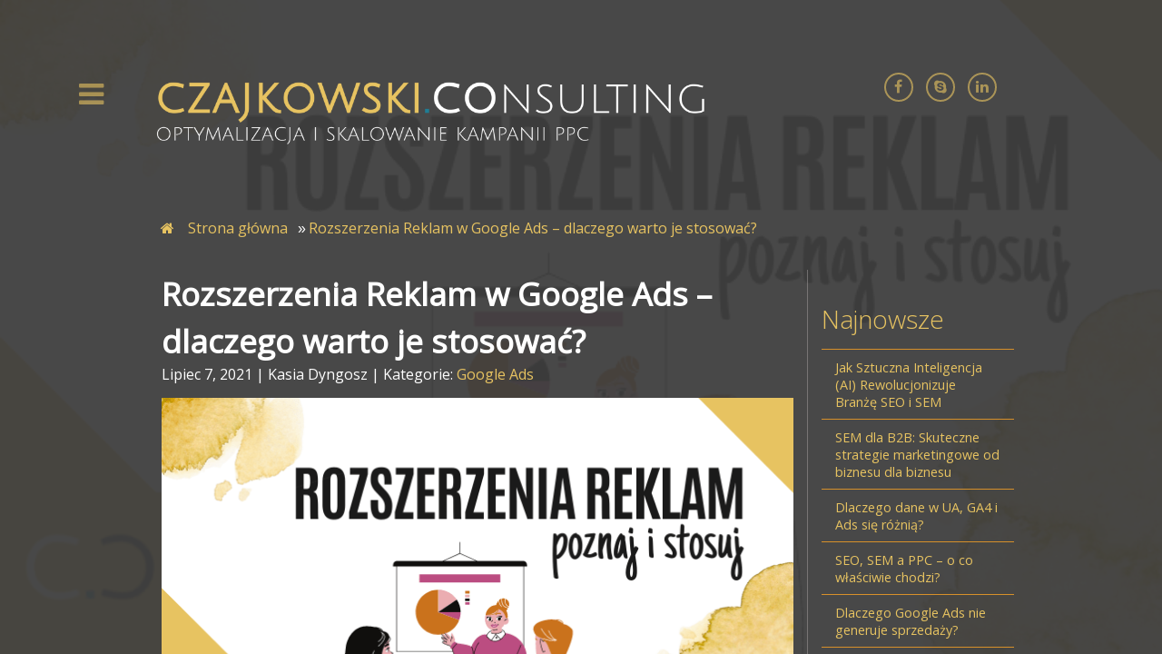

--- FILE ---
content_type: text/html; charset=UTF-8
request_url: https://czajkowski.co/blog/google-ads/rozszerzenia-reklam-w-google-ads-dlaczego-warto-je-stosowac/
body_size: 17133
content:
<!doctype html>
<html lang="pl-PL"
	prefix="og: http://ogp.me/ns#" >
<head>
    <meta charset="UTF-8">
    <meta name="viewport" content="width=device-width, initial-scale=1">
    <link rel="profile" href="https://gmpg.org/xfn/11">
    <link rel="icon" href="https://czajkowski.co/wp-content/themes/czajkowski-consulting/images/favicon.ico"/>
    <link rel="stylesheet" href="https://stackpath.bootstrapcdn.com/bootstrap/4.3.1/css/bootstrap.min.css" integrity="sha384-ggOyR0iXCbMQv3Xipma34MD+dH/1fQ784/j6cY/iJTQUOhcWr7x9JvoRxT2MZw1T" crossorigin="anonymous">
	<title>Rozszerzenia Reklam w Google Ads – dlaczego warto je stosować? | czajkowski.consulting</title>

<!-- All in One SEO Pack 3.2.4 by Michael Torbert of Semper Fi Web Design[560,665] -->
<meta name="description"  content="Często sami zadajemy sobie pytanie: co jeszcze można poprawić na naszym koncie Google Ads? Jak poprawić nasz Wynik Jakości? W jaki sposób wyróżnić się na tle" />

<script type="application/ld+json" class="aioseop-schema">{"@context":"https://schema.org","@graph":[{"@type":"Organization","@id":"https://czajkowski.co/#organization","url":"https://czajkowski.co/","name":"czajkowski.consulting","sameAs":[]},{"@type":"WebSite","@id":"https://czajkowski.co/#website","url":"https://czajkowski.co/","name":"czajkowski.consulting","publisher":{"@id":"https://czajkowski.co/#organization"},"potentialAction":{"@type":"SearchAction","target":"https://czajkowski.co/?s={search_term_string}","query-input":"required name=search_term_string"}},{"@type":"WebPage","@id":"https://czajkowski.co/blog/google-ads/rozszerzenia-reklam-w-google-ads-dlaczego-warto-je-stosowac/#webpage","url":"https://czajkowski.co/blog/google-ads/rozszerzenia-reklam-w-google-ads-dlaczego-warto-je-stosowac/","inLanguage":"pl-PL","name":"Rozszerzenia Reklam w Google Ads &#8211; dlaczego warto je stosowa\u0107?","isPartOf":{"@id":"https://czajkowski.co/#website"},"image":{"@type":"ImageObject","@id":"https://czajkowski.co/blog/google-ads/rozszerzenia-reklam-w-google-ads-dlaczego-warto-je-stosowac/#primaryimage","url":"https://czajkowski.co/wp-content/uploads/2021/07/Nowy-rynek-4.png","width":700,"height":409},"primaryImageOfPage":{"@id":"https://czajkowski.co/blog/google-ads/rozszerzenia-reklam-w-google-ads-dlaczego-warto-je-stosowac/#primaryimage"},"datePublished":"2021-07-07T10:39:44+00:00","dateModified":"2021-07-07T10:39:44+00:00"},{"@type":"Article","@id":"https://czajkowski.co/blog/google-ads/rozszerzenia-reklam-w-google-ads-dlaczego-warto-je-stosowac/#article","isPartOf":{"@id":"https://czajkowski.co/blog/google-ads/rozszerzenia-reklam-w-google-ads-dlaczego-warto-je-stosowac/#webpage"},"author":{"@id":"https://czajkowski.co/author/kdyngosz/#author"},"headline":"Rozszerzenia Reklam w Google Ads &#8211; dlaczego warto je stosowa\u0107?","datePublished":"2021-07-07T10:39:44+00:00","dateModified":"2021-07-07T10:39:44+00:00","commentCount":0,"mainEntityOfPage":{"@id":"https://czajkowski.co/blog/google-ads/rozszerzenia-reklam-w-google-ads-dlaczego-warto-je-stosowac/#webpage"},"publisher":{"@id":"https://czajkowski.co/#organization"},"articleSection":"Google Ads","image":{"@type":"ImageObject","@id":"https://czajkowski.co/blog/google-ads/rozszerzenia-reklam-w-google-ads-dlaczego-warto-je-stosowac/#primaryimage","url":"https://czajkowski.co/wp-content/uploads/2021/07/Nowy-rynek-4.png","width":700,"height":409}},{"@type":"Person","@id":"https://czajkowski.co/author/kdyngosz/#author","name":"Kasia Dyngosz","sameAs":[],"image":{"@type":"ImageObject","@id":"https://czajkowski.co/#personlogo","url":"https://secure.gravatar.com/avatar/f98075c3dd053fb609703c1800156825?s=96&d=mm&r=g","width":96,"height":96,"caption":"Kasia Dyngosz"}}]}</script>
<link rel="canonical" href="https://czajkowski.co/blog/google-ads/rozszerzenia-reklam-w-google-ads-dlaczego-warto-je-stosowac/" />
<meta property="og:title" content="Rozszerzenia Reklam w Google Ads – dlaczego warto je stosować? | czajkowski.consulting" />
<meta property="og:type" content="article" />
<meta property="og:url" content="https://czajkowski.co/blog/google-ads/rozszerzenia-reklam-w-google-ads-dlaczego-warto-je-stosowac/" />
<meta property="og:image" content="https://czajkowski.co/wp-content/uploads/2021/07/Nowy-rynek-4.png" />
<meta property="og:site_name" content="czajkowski.consulting" />
<meta property="og:description" content="Często sami zadajemy sobie pytanie: co jeszcze można poprawić na naszym koncie Google Ads? Jak poprawić nasz Wynik Jakości? W jaki sposób wyróżnić się na tle konkurencji? Trzeba przyznać, że jako mark" />
<meta property="article:published_time" content="2021-07-07T10:39:44Z" />
<meta property="article:modified_time" content="2021-07-07T10:39:44Z" />
<meta property="og:image:secure_url" content="https://czajkowski.co/wp-content/uploads/2021/07/Nowy-rynek-4.png" />
<meta name="twitter:card" content="summary" />
<meta name="twitter:title" content="Rozszerzenia Reklam w Google Ads – dlaczego warto je stosować? | czajk" />
<meta name="twitter:description" content="Często sami zadajemy sobie pytanie: co jeszcze można poprawić na naszym koncie Google Ads? Jak poprawić nasz Wynik Jakości? W jaki sposób wyróżnić się na tle konkurencji? Trzeba przyznać, że jako mark" />
<meta name="twitter:image" content="https://czajkowski.co/wp-content/uploads/2021/07/Nowy-rynek-4.png" />
<!-- All in One SEO Pack -->
<link rel='dns-prefetch' href='//ajax.googleapis.com' />
<link rel='dns-prefetch' href='//oss.maxcdn.com' />
<link rel='dns-prefetch' href='//fonts.googleapis.com' />
<link rel='dns-prefetch' href='//cdnjs.cloudflare.com' />
<link rel='dns-prefetch' href='//s.w.org' />
<link rel="alternate" type="application/rss+xml" title="czajkowski.consulting &raquo; Kanał z wpisami" href="https://czajkowski.co/feed/" />
<link rel="alternate" type="application/rss+xml" title="czajkowski.consulting &raquo; Kanał z komentarzami" href="https://czajkowski.co/comments/feed/" />
<link rel="alternate" type="application/rss+xml" title="czajkowski.consulting &raquo; Rozszerzenia Reklam w Google Ads &#8211; dlaczego warto je stosować? Kanał z komentarzami" href="https://czajkowski.co/blog/google-ads/rozszerzenia-reklam-w-google-ads-dlaczego-warto-je-stosowac/feed/" />
		<script type="text/javascript">
			window._wpemojiSettings = {"baseUrl":"https:\/\/s.w.org\/images\/core\/emoji\/11\/72x72\/","ext":".png","svgUrl":"https:\/\/s.w.org\/images\/core\/emoji\/11\/svg\/","svgExt":".svg","source":{"concatemoji":"https:\/\/czajkowski.co\/wp-includes\/js\/wp-emoji-release.min.js?ver=4.9.9"}};
			!function(a,b,c){function d(a,b){var c=String.fromCharCode;l.clearRect(0,0,k.width,k.height),l.fillText(c.apply(this,a),0,0);var d=k.toDataURL();l.clearRect(0,0,k.width,k.height),l.fillText(c.apply(this,b),0,0);var e=k.toDataURL();return d===e}function e(a){var b;if(!l||!l.fillText)return!1;switch(l.textBaseline="top",l.font="600 32px Arial",a){case"flag":return!(b=d([55356,56826,55356,56819],[55356,56826,8203,55356,56819]))&&(b=d([55356,57332,56128,56423,56128,56418,56128,56421,56128,56430,56128,56423,56128,56447],[55356,57332,8203,56128,56423,8203,56128,56418,8203,56128,56421,8203,56128,56430,8203,56128,56423,8203,56128,56447]),!b);case"emoji":return b=d([55358,56760,9792,65039],[55358,56760,8203,9792,65039]),!b}return!1}function f(a){var c=b.createElement("script");c.src=a,c.defer=c.type="text/javascript",b.getElementsByTagName("head")[0].appendChild(c)}var g,h,i,j,k=b.createElement("canvas"),l=k.getContext&&k.getContext("2d");for(j=Array("flag","emoji"),c.supports={everything:!0,everythingExceptFlag:!0},i=0;i<j.length;i++)c.supports[j[i]]=e(j[i]),c.supports.everything=c.supports.everything&&c.supports[j[i]],"flag"!==j[i]&&(c.supports.everythingExceptFlag=c.supports.everythingExceptFlag&&c.supports[j[i]]);c.supports.everythingExceptFlag=c.supports.everythingExceptFlag&&!c.supports.flag,c.DOMReady=!1,c.readyCallback=function(){c.DOMReady=!0},c.supports.everything||(h=function(){c.readyCallback()},b.addEventListener?(b.addEventListener("DOMContentLoaded",h,!1),a.addEventListener("load",h,!1)):(a.attachEvent("onload",h),b.attachEvent("onreadystatechange",function(){"complete"===b.readyState&&c.readyCallback()})),g=c.source||{},g.concatemoji?f(g.concatemoji):g.wpemoji&&g.twemoji&&(f(g.twemoji),f(g.wpemoji)))}(window,document,window._wpemojiSettings);
		</script>
		<style type="text/css">
img.wp-smiley,
img.emoji {
	display: inline !important;
	border: none !important;
	box-shadow: none !important;
	height: 1em !important;
	width: 1em !important;
	margin: 0 .07em !important;
	vertical-align: -0.1em !important;
	background: none !important;
	padding: 0 !important;
}
</style>
<link rel='stylesheet' id='flexy-breadcrumb-css'  href='https://czajkowski.co/wp-content/plugins/flexy-breadcrumb/public/css/flexy-breadcrumb-public.css?ver=1.1.0' type='text/css' media='all' />
<link rel='stylesheet' id='flexy-breadcrumb-font-awesome-css'  href='https://czajkowski.co/wp-content/plugins/flexy-breadcrumb/public/css/font-awesome.min.css?ver=4.7.0' type='text/css' media='all' />
<link rel='stylesheet' id='wpfc-css'  href='https://czajkowski.co/wp-content/plugins/gs-facebook-comments/public/css/wpfc-public.css?ver=1.5' type='text/css' media='all' />
<link rel='stylesheet' id='lbwps-styles-css'  href='https://czajkowski.co/wp-content/plugins/lightbox-photoswipe/assets/styles/default.css?ver=3.4.2' type='text/css' media='all' />
<link rel='stylesheet' id='ssb-front-css-css'  href='https://czajkowski.co/wp-content/plugins/simple-social-buttons/assets/css/front.css?ver=2.1.3' type='text/css' media='all' />
<link rel='stylesheet' id='czc-style-css'  href='https://czajkowski.co/wp-content/themes/czajkowski-consulting/style.css?ver=4.9.9' type='text/css' media='all' />
<link rel='stylesheet' id='czc-bootstrap-css-css'  href='https://czajkowski.co/wp-content/themes/czajkowski-consulting/css/bootstrap.css?ver=4.9.9' type='text/css' media='all' />
<link rel='stylesheet' id='czc-icon-fonts-css-css'  href='https://czajkowski.co/wp-content/themes/czajkowski-consulting/css/font-awesome.min.css?ver=4.9.9' type='text/css' media='all' />
<link rel='stylesheet' id='czc-animations-css-css'  href='https://czajkowski.co/wp-content/themes/czajkowski-consulting/css/animations.css?ver=4.9.9' type='text/css' media='all' />
<link rel='stylesheet' id='czc-custom-css-css'  href='https://czajkowski.co/wp-content/themes/czajkowski-consulting/css/custom.css?ver=4.9.9' type='text/css' media='all' />
<link rel='stylesheet' id='czc-wp-style-css-css'  href='https://czajkowski.co/wp-content/themes/czajkowski-consulting/css/wp-style.css?ver=4.9.9' type='text/css' media='all' />
<link rel='stylesheet' id='czc-bootstrap-js-css-css-css'  href='https://czajkowski.co/wp-content/themes/czajkowski-consulting/css/bootstrap-js-css.css?ver=4.9.9' type='text/css' media='all' />
<link rel='stylesheet' id='metrika-opensans-css-css'  href='https://fonts.googleapis.com/css?family=Open+Sans&#038;ver=4.9.9#038;ver=4.9.9' type='text/css' media='all' />
<link rel='stylesheet' id='czc-font-awesome-css'  href='https://cdnjs.cloudflare.com/ajax/libs/font-awesome/4.3.0/css/font-awesome.css?ver=4.9.9' type='text/css' media='all' />
<link rel='stylesheet' id='custom-css-css'  href='https://czajkowski.co/wp-content/themes/czajkowski-consulting/css/custom/custom.css?ver=1.0.7066' type='text/css' media='all' />
<link rel='stylesheet' id='custom-frontend-style-css'  href='https://czajkowski.co/wp-content/plugins/ideapush/inc/css/frontendstyle.css?ver=4.9.9' type='text/css' media='all' />
<style id='custom-frontend-style-inline-css' type='text/css'>
.idea-item-breadcrumbs {display: none !important;}.ideapush-idea-search {display: none !important;}
</style>
<link rel='stylesheet' id='wp-add-custom-css-css'  href='https://czajkowski.co?display_custom_css=css&#038;ver=4.9.9' type='text/css' media='all' />
<script type='text/javascript' src='https://czajkowski.co/wp-includes/js/jquery/jquery.js?ver=1.12.4'></script>
<script type='text/javascript' src='https://czajkowski.co/wp-includes/js/jquery/jquery-migrate.min.js?ver=1.4.1'></script>
<script type='text/javascript' src='https://czajkowski.co/wp-content/plugins/gs-facebook-comments/public/js/wpfc-public.js?ver=1.5'></script>
<script type='text/javascript' src='https://czajkowski.co/wp-content/plugins/simple-social-buttons/assets/js/front.js?ver=2.1.3'></script>
<script type='text/javascript' src='https://oss.maxcdn.com/html5shiv/3.7.2/html5shiv.min.js?ver=3.7.2'></script>
<link rel='https://api.w.org/' href='https://czajkowski.co/wp-json/' />
<link rel="EditURI" type="application/rsd+xml" title="RSD" href="https://czajkowski.co/xmlrpc.php?rsd" />
<link rel="wlwmanifest" type="application/wlwmanifest+xml" href="https://czajkowski.co/wp-includes/wlwmanifest.xml" /> 
<link rel='prev' title='10 dobrych praktyk w reklamach tekstowych Google Ads' href='https://czajkowski.co/blog/google-ads/10-dobrych-praktyk-w-reklamach-tekstowych-google-ads/' />
<link rel='next' title='Google Analytics 4 &#8211; co trzeba o nim wiedzieć?' href='https://czajkowski.co/blog/analytics/google-analytics-4-co-trzeba-o-nim-wiedziec/' />
<meta name="generator" content="WordPress 4.9.9" />
<link rel='shortlink' href='https://czajkowski.co/?p=1499' />
<link rel="alternate" type="application/json+oembed" href="https://czajkowski.co/wp-json/oembed/1.0/embed?url=https%3A%2F%2Fczajkowski.co%2Fblog%2Fgoogle-ads%2Frozszerzenia-reklam-w-google-ads-dlaczego-warto-je-stosowac%2F" />
<link rel="alternate" type="text/xml+oembed" href="https://czajkowski.co/wp-json/oembed/1.0/embed?url=https%3A%2F%2Fczajkowski.co%2Fblog%2Fgoogle-ads%2Frozszerzenia-reklam-w-google-ads-dlaczego-warto-je-stosowac%2F&#038;format=xml" />

            <style type="text/css">              
                
                /* Background color */
                .fbc-page .fbc-wrap .fbc-items {
                    background-color: ;
                }
                /* Items font size */
                .fbc-page .fbc-wrap .fbc-items li {
                    font-size: 16px;
                }
                
                /* Items' link color */
                .fbc-page .fbc-wrap .fbc-items li a {
                    color: ;                    
                }
                
                /* Seprator color */
                .fbc-page .fbc-wrap .fbc-items li .fbc-separator {
                    color: ;
                }
                
                /* Active item & end-text color */
                .fbc-page .fbc-wrap .fbc-items li.active span,
                .fbc-page .fbc-wrap .fbc-items li .fbc-end-text {
                    color: ;
                    font-size: 16px;
                }
            </style>

             <style media="screen">

        .simplesocialbuttons.simplesocialbuttons_inline .ssb-fb-like {
      margin: ;
    }
         /*inline margin*/
    
  
  
  
  
      .simplesocialbuttons.simplesocialbuttons_inline.simplesocial-round-icon button{
      margin: ;
    }

  
          /*margin-digbar*/

  
  
  
  
 
   
   

</style>
<link rel="pingback" href="https://czajkowski.co/xmlrpc.php">		<style type="text/css" id="wp-custom-css">
			.svt-pagination{
	list-style: none;
    display: flex;
	left: 50%;
    margin-right: -50%;
    transform: translate(-50%, -20px);
    position: absolute;
}

.svt-pagination.portfolio-toolbar li:hover{
	background-color: unset;
}

.svt-pagination  .page-item.active .page-link{
	background-color: #e7c361;
    border-color: #e7c361;
}

.svt-pagination .page-item:not(.active) .page-link{
	color: #e7c361;
}

#wizard-summary .fw-summary-alert{
	display:none;
}		</style>
		<!-- Global site tag (gtag.js) - Google Analytics -->
<script async src="https://www.googletagmanager.com/gtag/js?id=UA-74050985-3"></script>
<script>
  window.dataLayer = window.dataLayer || [];
  function gtag(){dataLayer.push(arguments);}
  gtag('js', new Date());

  gtag('config', 'UA-74050985-3');
</script>
<!-- Google Tag Manager -->
<script>(function(w,d,s,l,i){w[l]=w[l]||[];w[l].push({'gtm.start':
new Date().getTime(),event:'gtm.js'});var f=d.getElementsByTagName(s)[0],
j=d.createElement(s),dl=l!='dataLayer'?'&l='+l:'';j.async=true;j.src=
'https://www.googletagmanager.com/gtm.js?id='+i+dl;f.parentNode.insertBefore(j,f);
})(window,document,'script','dataLayer','GTM-NCLTWPJ');</script>
<!-- End Google Tag Manager -->
	<script src="https://www.googleoptimize.com/optimize.js?id=OPT-P7FXS9Q"></script>
</head>

<body class="post-template-default single single-post postid-1499 single-format-standard no-sidebar">
<!-- Google Tag Manager (noscript) -->
<noscript><iframe src="https://www.googletagmanager.com/ns.html?id=GTM-NCLTWPJ"
height="0" width="0" style="display:none;visibility:hidden"></iframe></noscript>
<!-- End Google Tag Manager (noscript) -->
<div id="page " class="site">
	<div id="content" class="site-content">
    <article class="single-post-cover" id="faq" originalclasslist="pt-page pt-page-5 "
             style="background: url(https://czajkowski.co/wp-content/uploads/2021/07/Nowy-rynek-4.png) no-repeat 50% 50%;">
        <div class="" style="background-color: rgba(63, 63, 63, 0.95);">
			<div id="mySidenav" class="sidenav">
  				<a href="javascript:void(0)" class="closebtn" onclick="closeNav()">&times;</a>
				<nav class="navbar-nav expanded"><ul id="menu-menu-1" class="menu"><li id="menu-item-486" class="menu-item menu-item-type-post_type menu-item-object-page menu-item-home menu-item-486"><a href="https://czajkowski.co/">Strona główna</a></li>
<li id="menu-item-374" class="menu-item menu-item-type-post_type menu-item-object-page menu-item-374"><a href="https://czajkowski.co/our-works/">Case Studies</a></li>
<li id="menu-item-373" class="menu-item menu-item-type-post_type menu-item-object-page menu-item-373"><a href="https://czajkowski.co/faq/">FAQ – Zanim wyślesz zapytanie</a></li>
<li id="menu-item-375" class="menu-item menu-item-type-post_type menu-item-object-page menu-item-375"><a href="https://czajkowski.co/our-team/">Zespół</a></li>
<li id="menu-item-372" class="menu-item menu-item-type-post_type menu-item-object-page menu-item-372"><a href="https://czajkowski.co/nasze-uslugi/">Nasze usługi</a></li>
<li id="menu-item-371" class="menu-item menu-item-type-post_type menu-item-object-page menu-item-371"><a href="https://czajkowski.co/brief/">Wyceń (brief)</a></li>
<li id="menu-item-377" class="menu-item menu-item-type-post_type menu-item-object-page menu-item-377"><a href="https://czajkowski.co/our-blog/">Blog</a></li>
<li id="menu-item-376" class="menu-item menu-item-type-post_type menu-item-object-page menu-item-376"><a href="https://czajkowski.co/contact-us/">Odwiedź nas</a></li>
</ul></nav>
			</div>
			<div id="main">
				<!--Header-->
				<header class="row-fluid">
					<div class="container">
						<div class="span8 relative">
							<div class="page-navi">
                                <div class="container" style="position:relative;">
                                    <button onclick="openNav()" class="dropdown-menu-pages">
                                        <a href="#" class="mobile-collapsible"><i class="fa fa-bars"></i></a>
                                    </button>
                                    <div class="content-collapsible">
										<nav class="navbar navbar-nav expanded"><ul id="menu-menu-2" class="menu"><li class="menu-item menu-item-type-post_type menu-item-object-page menu-item-home menu-item-486"><a href="https://czajkowski.co/">Strona główna</a></li>
<li class="menu-item menu-item-type-post_type menu-item-object-page menu-item-374"><a href="https://czajkowski.co/our-works/">Case Studies</a></li>
<li class="menu-item menu-item-type-post_type menu-item-object-page menu-item-373"><a href="https://czajkowski.co/faq/">FAQ – Zanim wyślesz zapytanie</a></li>
<li class="menu-item menu-item-type-post_type menu-item-object-page menu-item-375"><a href="https://czajkowski.co/our-team/">Zespół</a></li>
<li class="menu-item menu-item-type-post_type menu-item-object-page menu-item-372"><a href="https://czajkowski.co/nasze-uslugi/">Nasze usługi</a></li>
<li class="menu-item menu-item-type-post_type menu-item-object-page menu-item-371"><a href="https://czajkowski.co/brief/">Wyceń (brief)</a></li>
<li class="menu-item menu-item-type-post_type menu-item-object-page menu-item-377"><a href="https://czajkowski.co/our-blog/">Blog</a></li>
<li class="menu-item menu-item-type-post_type menu-item-object-page menu-item-376"><a href="https://czajkowski.co/contact-us/">Odwiedź nas</a></li>
</ul></nav>                                    </div>
                                </div>
							</div>
							<!--								                                    <h1>Rozszerzenia Reklam w Google Ads &#8211; dlaczego warto je stosować?</h1>
															-->
                                                                            <a href="/">
                        <img src="https://czajkowski.co/wp-content/themes/czajkowski-consulting/images/czajkowski-consulting-logo-gold-white.png"
                             class="attachment-full size-full"
                             alt="czajkowski.consulting logo" width="2000" height="400">
                    </a>
                                </div>
				<div class="span4 soc-container"><ul class="social-bar-black"><li id="menu-item-368" class="menu-item menu-item-type-custom menu-item-object-custom menu-item-368"><a href="https://www.facebook.com/czajkowski.co/"><i class="sr-text" style="color: #e7c361;">Facebook</i></a></li>
<li id="menu-item-369" class="menu-item menu-item-type-custom menu-item-object-custom menu-item-369"><a href="skype:albert.czajkowski"><i class="sr-text" style="color: #e7c361;">Skype</i></a></li>
<li id="menu-item-370" class="menu-item menu-item-type-custom menu-item-object-custom menu-item-370"><a href="https://www.linkedin.com/company/czajkowski-consulting/"><i class="sr-text" style="color: #e7c361;">Linkedin</i></a></li>
</ul></div>            </div>
			        </div><!-- .site-branding -->
    </header>
<script>
if (window.matchMedia("(min-width: 900px)").matches) {
      function openNav() {
      document.getElementById("mySidenav").style.width = "250px";
      document.getElementById("main").style.marginLeft = "250px";
      document.body.style.backgroundColor = "rgba(0,0,0,0.4)";
   }
}else{
   function openNav() {
      document.getElementById("mySidenav").style.width = "100%";
   }
}

function closeNav() {
  document.getElementById("mySidenav").style.width = "0";
  document.getElementById("main").style.marginLeft= "0";
  document.body.style.backgroundColor = "white";
}
</script>
    <div class='container' >
        <div class="container">
            <div class="breadcrumbs" typeof="BreadcrumbList" vocab="https://schema.org/">
			    			<!-- Flexy Breadcrumb -->
			<div class="fbc fbc-page">

				<!-- Breadcrumb wrapper -->
				<div class="fbc-wrap">

					<!-- Ordered list-->
					<ol class="fbc-items" itemscope itemtype="http://schema.org/BreadcrumbList">
									<li itemprop="itemListElement" itemscope itemtype="http://schema.org/ListItem">
				<span itemprop="name">
					<!-- Home Link -->
					<a itemprop="item" href="https://czajkowski.co">
													<i class="fa fa-home" aria-hidden="true"></i>

							Strona główna					</a>
				</span>
				<meta itemprop="position" content="1" /><!-- Meta Position-->
			</li>
			»<li class="active" itemprop="itemListElement" itemscope itemtype="http://schema.org/ListItem"><a itemprop="item" href="https://czajkowski.co/blog/google-ads/rozszerzenia-reklam-w-google-ads-dlaczego-warto-je-stosowac" title="Rozszerzenia Reklam w Google Ads &#8211; dlaczego warto je stosować?"><span itemprop="name" title="Rozszerzenia Reklam w Google Ads &#8211; dlaczego warto je stosować?">Rozszerzenia Reklam w Google Ads &#8211; dlaczego warto je stosować?</span></a><meta itemprop="position" content="2" /></li>					</ol>
					<div class="clearfix"></div>
				</div>
			</div>
			            </div>
        </div>
        <div class="row" style="margin-left: 0;">
			    <div class="col-sm-9" class="border-right" style="border-right: 1px solid rgba(168, 162, 162, 0.5);">
        <h1 class="modal-title" style="color: white !important; font-weight: bold;">Rozszerzenia Reklam w Google Ads &#8211; dlaczego warto je stosować?</h1>
							<span style="color: white !important; margin-bottom:10px;">
						Lipiec 7, 2021 | Kasia Dyngosz			 | Kategorie: <a href="https://czajkowski.co/category/blog/google-ads/">Google Ads</a> 			</span>
							<img width="700" height="409" src="https://czajkowski.co/wp-content/uploads/2021/07/Nowy-rynek-4.png" class="attachment-post-thumbnail size-post-thumbnail wp-post-image" alt="Rozszerzenie reklam - obraz w nagłówku." srcset="https://czajkowski.co/wp-content/uploads/2021/07/Nowy-rynek-4.png 700w, https://czajkowski.co/wp-content/uploads/2021/07/Nowy-rynek-4-300x175.png 300w, https://czajkowski.co/wp-content/uploads/2021/07/Nowy-rynek-4-220x129.png 220w" sizes="(max-width: 700px) 100vw, 700px" />				<p><strong>Często sami zadajemy sobie pytanie: co jeszcze można poprawić na naszym koncie Google Ads? Jak poprawić nasz Wynik Jakości? W jaki sposób wyróżnić się na tle konkurencji? Trzeba przyznać, że jako marketerzy nieustannie prześcigamy się w różnego rodzaju nowościach, czy ulepszeniach, które oferuje nam Google. Chcemy być jak najbardziej skuteczni, przyciągnąć uwagę użytkownika, zachęcić go do wejścia na naszą stronę, a ostatecznie do zakupu lub kontaktu z nami. Często zapominamy jednak o najprostszych rozwiązaniach &#8211; rozszerzeniach reklam. Niby wszyscy o nich wiedzą, pamiętają… ale czy na pewno z nich korzystają?</strong></p>
<p><strong>Ten drobny element reklamy jest niezwykle istotny! Rozszerzenia wpływają zarówno na jej widoczność, ale też na lepszą ocenę przez system Google. Dlaczego tak się dzieje? Nie dość, że poprawiamy jakość reklamy, zwiększamy ilość treści oraz informacji, na które może trafić użytkownik, to dodatkowo sprawiamy, że nasze reklamy stają się interaktywne, np. za pomocą map lub przycisku połączeń, a także “filtrują” ruch jeszcze przed kliknięciem reklamy przez użytkownika.</strong></p>
<p><span style="font-weight: 400;">Warto pamiętać, że Google Ads wyświetla użytkownikom reklamy z odpowiednio dobranymi rozszerzeniami, tak aby pasowały do indywidualnego zapytania użytkownika w wyszukiwarce. Właśnie dlatego rekomendowane jest używanie jak największej ilości rozszerzeń reklam, które pasują do celu biznesowego firmy &#8211; szczególnie że samo dodanie rozszerzenia jest bezpłatne. Koszt generowany jest dopiero w momencie kliknięcia w rozszerzenie i jest taki sam, jak koszt kliknięcia w reklamę.</span></p>
<p><span style="font-weight: 400;">Rozszerzenia reklam w sposób bardzo ogólny możemy podzielić na automatyczne i ustawiane ręcznie. Ręczne, czyli wymagające pewnej konfiguracji i samodzielnego dodania do kampanii Google Ads zostaną głównym tematem niniejszego artykułu, ale nie martwcie się &#8211; temat rozszerzeń automatycznych na pewno jeszcze kiedyś poruszymy! </span></p>
<h2><strong>Szybkie linki:</strong></h2>
<ul>
<li><a href="#lokalizacja">Rozszerzenie lokalizacji</a></li>
<li><a href="#powiazana">Rozszerzenia powiązanej lokalizacji</a></li>
<li><a href="#objasnienia">Rozszerzenia objaśnień</a></li>
<li><a href="#polaczenia">Rozszerzenia połączeń</a></li>
<li><a href="#linki">Rozszerzenia linków do podstron</a></li>
<li><a href="#informacje">Rozszerzenia informacji w witrynie</a></li>
<li><a href="#ceny">Rozszerzenia cen</a></li>
<li><a href="#aplikacje">Rozszerzenia aplikacji</a></li>
<li><a href="#formularze">Rozszerzenia formularzy kontaktowych</a></li>
<li><a href="#promocje">Rozszerzenie promocji</a></li>
<li><a href="#graficzne">Rozszerzenie graficzne</a></li>
</ul>
<p>&nbsp;</p>
<h2 id="lokalizacja">Rozszerzenia lokalizacji</h2>
<p><span style="font-weight: 400;">Jeżeli Twoim celem jest zachęcenie użytkowników do fizycznego odwiedzenia firmy (salonu, sklepu, restauracji) &#8211; warto zdecydować się właśnie na to rozszerzenie!</span></p>
<p><span style="font-weight: 400;">Dlaczego warto? Przeanalizujmy pewną sytuację: </span></p>
<p><span style="font-weight: 400;">Jesteś właścicielem serwisu rowerowego, chcesz zwiększyć ilość klientów, którzy będą przychodzić do Ciebie bezpośrednio. <strong>Po dodaniu rozszerzenia lokalizacji do swoich kampanii, wszystkie osoby, które znajdują się w pobliżu i zaczną wyszukiwać “serwis rowerów” będą mogły zobaczyć reklamy, w których znajdą dodatkowo: informację o odległości, miejscowość, adres, godziny otwarcia, czy nawet numer telefonu i wskazówki dojazdu. Dzięki temu, podjęcie decyzji o natychmiastowym podejściu do serwisu będzie ułatwione!</strong></span></p>
<p><span style="font-weight: 400;">Pamiętaj, że lokalizacja, jaką możemy ustawić w rozszerzeniu jest pobierana z Google Moja Firma, dlatego przy jego konfiguracji konieczne jest połączenie obu kont! Edycję danych, które chcemy wyświetlać przy reklamach również należy przeprowadzać w panelu Google Moja Firma.</span></p>
<p><img class=" wp-image-1521 aligncenter imgwborder" src="https://czajkowski.co/wp-content/uploads/2021/07/screenshot-www.google.com-2021.07.06-14_34_43-300x79.png" alt="Rozszerzenie lokalizacji - przykład." width="573" height="151" srcset="https://czajkowski.co/wp-content/uploads/2021/07/screenshot-www.google.com-2021.07.06-14_34_43-300x79.png 300w, https://czajkowski.co/wp-content/uploads/2021/07/screenshot-www.google.com-2021.07.06-14_34_43-768x203.png 768w, https://czajkowski.co/wp-content/uploads/2021/07/screenshot-www.google.com-2021.07.06-14_34_43-220x58.png 220w, https://czajkowski.co/wp-content/uploads/2021/07/screenshot-www.google.com-2021.07.06-14_34_43.png 935w" sizes="(max-width: 573px) 100vw, 573px" /></p>
<h2 id="powiazana">Rozszerzenia powiązanej lokalizacji</h2>
<p><span style="font-weight: 400;">Rozwiązanie stworzone przede wszystkim z myślą o producentach, którzy współpracują z większymi sieciami sprzedaży. Ułatwia ono użytkownikom znalezienie miejsca, gdzie mogą dostać Twój produkt stacjonarnie. Reklamy docierają do użytkowników, którzy są w trakcie podejmowania decyzji o tym, co i gdzie kupić. Jak to działa?</span></p>
<ul>
<li style="font-weight: 400;" aria-level="1"><strong>Użytkownik szuka w Google Twojego produktu.</strong></li>
<li style="font-weight: 400;" aria-level="1"><strong>Widzi Twoją reklamę z rozszerzeniem powiązanej lokalizacji.</strong></li>
<li style="font-weight: 400;" aria-level="1"><strong>Dzięki rozszerzeniu widzi adres sklepu i może kliknąć przycisk, by wyznaczyć do niego trasę.</strong></li>
<li style="font-weight: 400;" aria-level="1"><strong>Pozostaje udać się prosto do sklepu i kupić Twój produkt.</strong></li>
</ul>
<p>&nbsp;</p>
<p><span style="font-weight: 400;">Co ciekawe, w tym wypadku nie musimy łączyć konta Ads z Google Moja Firma &#8211; wystarczy, że wybierzemy z  listy odpowiednie sieci handlowe. Niestety do Polski to rozszerzenie wchodzi małymi krokami i lista naszych placówek nadal pozostaje pusta. Warto co jakiś czas zajrzeć, czy nie znalazła się tam już sieć sklepów, z którą współpracujesz!</span></p>
<h2 id="objasnienia">Rozszerzenia objaśnień</h2>
<p><strong>Dzięki rozszerzeniom objaśnień możesz dodać do swojej reklamy dodatkowy tekst, w którym wymienisz wyjątkowe cechy swojej firmy. Przyciągnij uwagę potencjalnych klientów bezpłatną dostawą, 24h obsługą lub niepowtarzalnymi produktami!</strong></p>
<p><span style="font-weight: 400;">Skup się na wyróżnieniu Twojej firmy i pokaż, dlaczego to właśnie ją powinni wybrać potencjalni klienci!</span></p>
<p style="text-align: center;"><img class="wp-image-1522 imgwborder aligncenter" src="https://czajkowski.co/wp-content/uploads/2021/07/screenshot-www.google.com-2021.07.06-14_33_18-300x77.png" alt="Rozszerzenie objaśnień - przykład." width="573" height="146" srcset="https://czajkowski.co/wp-content/uploads/2021/07/screenshot-www.google.com-2021.07.06-14_33_18-300x77.png 300w, https://czajkowski.co/wp-content/uploads/2021/07/screenshot-www.google.com-2021.07.06-14_33_18-768x196.png 768w, https://czajkowski.co/wp-content/uploads/2021/07/screenshot-www.google.com-2021.07.06-14_33_18-220x56.png 220w, https://czajkowski.co/wp-content/uploads/2021/07/screenshot-www.google.com-2021.07.06-14_33_18.png 987w" sizes="(max-width: 573px) 100vw, 573px" /></p>
<h2 id="polaczenia">Rozszerzenia połączeń</h2>
<p><span style="font-weight: 400;">Twoim celem jest pozyskanie jak największej ilości leadów za pomocą połączeń? Zachęć potencjalnych klientów do kontaktu ułatwiając im dzwonienie prosto z reklamy.</span></p>
<p><span style="font-weight: 400;">Rozszerzenie połączeń pozwala na dodanie odpowiednich numerów telefonów, dzięki czemu możesz podnieść generowany współczynnik klikalności. Jak to wygląda? </span></p>
<p><strong>Kiedy rozszerzenie połączeń wyświetli się w reklamie, użytkownik może kliknąć odpowiedni przycisk i bezpośrednio zadzwonić do Ciebie lub Twojej firmy.</strong></p>
<p><span style="font-weight: 400;">Pamiętaj, że dodanie numeru telefonu w innym miejscu w reklamie może sprawić, że zostanie ona odrzucona, dlatego w takim wypadku warto sięgnąć po właśnie to rozszerzenie.</span></p>
<p><span style="font-weight: 400;">Zastanawiasz się jeszcze, po co stosować rozszerzenie połączeń skoro numer telefonu masz zawarty na stronie? Wyobraź sobie, że prowadzisz firmę transportową &#8211; nie każdy chce wchodzić na stronę i czytać ofertę. Klient potrzebuje skontaktować się z Tobą od razu i dopytać o szczegóły lub złożyć odpowiednie zamówienie. Dzięki reklamie Google Ads z rozszerzeniem połączeń ułatwiasz mu szybką interakcję, dzięki czemu istnieje większa szansa na zrealizowanie przez klienta wyznaczonego celu.</span></p>
<p style="text-align: center;"><img class="imgwborder alignnone wp-image-1549" src="https://czajkowski.co/wp-content/uploads/2021/07/screenshot-scontent-frt3-2.xx_.fbcdn_.net-2021.07.07-12_34_06-300x279.png" alt="Rozszerzenie połączeń - przykład" width="250" height="232" srcset="https://czajkowski.co/wp-content/uploads/2021/07/screenshot-scontent-frt3-2.xx_.fbcdn_.net-2021.07.07-12_34_06-300x279.png 300w, https://czajkowski.co/wp-content/uploads/2021/07/screenshot-scontent-frt3-2.xx_.fbcdn_.net-2021.07.07-12_34_06-220x204.png 220w, https://czajkowski.co/wp-content/uploads/2021/07/screenshot-scontent-frt3-2.xx_.fbcdn_.net-2021.07.07-12_34_06.png 605w" sizes="(max-width: 250px) 100vw, 250px" /></p>
<h2 id="linki">Rozszerzenia linków do podstron</h2>
<p><strong>Jedno z najpopularniejszych i najczęściej używanych rozszerzeń reklam. Dzięki linkom do podstron możesz kierować potencjalnych klientów bezpośrednio do stron, na które chcą trafić. To oni sami wybierają, czy klikną w reklamę (która może prowadzić na stronę główną), czy od razu do podstrony z kontaktem, godzinami otwarcia lub wybranym rodzajem produktów.</strong></p>
<p><span style="font-weight: 400;">Dlaczego warto? Przede wszystkim ze względu na łatwość zmian i aktualizacji wybranego elementu, który będzie pojawiał się w większości reklam na Twoim koncie. Dzięki temu zmienne elementy Twojej witryny będą zawsze aktualne!</span></p>
<p><span style="font-weight: 400;">Dodatkową zaletą jest to, ile miejsca w wyszukiwarce takie rozszerzenia potrafią zająć &#8211; duża objętość reklamy sprawi, że będzie ona lepiej widoczna dla użytkowników, przez co też ciekawsza i z większym prawdopodobieństwem ktoś w nią kliknie.</span></p>
<p><span style="font-weight: 400;">Ten rodzaj rozszerzeń możemy spotkać w dwóch wersjach: jako krótkie nagłówki lub z dodatkowymi opisami. Pamiętaj, że w tych krótkich kilku słowach możesz ponowić swoje wezwanie do działania!</span></p>
<p>&nbsp;</p>
<p style="text-align: center;"><img class="aligncenter wp-image-1517 imgwborder" src="https://czajkowski.co/wp-content/uploads/2021/07/screenshot-www.google.com-2021.07.06-14_54_45-300x77.png" alt="Rozszerzenie linków do podstron - przykład 1." width="573" height="148" srcset="https://czajkowski.co/wp-content/uploads/2021/07/screenshot-www.google.com-2021.07.06-14_54_45-300x77.png 300w, https://czajkowski.co/wp-content/uploads/2021/07/screenshot-www.google.com-2021.07.06-14_54_45-768x198.png 768w, https://czajkowski.co/wp-content/uploads/2021/07/screenshot-www.google.com-2021.07.06-14_54_45-220x57.png 220w, https://czajkowski.co/wp-content/uploads/2021/07/screenshot-www.google.com-2021.07.06-14_54_45.png 963w" sizes="(max-width: 573px) 100vw, 573px" /><img class="wp-image-1512 imgwborder aligncenter" src="https://czajkowski.co/wp-content/uploads/2021/07/screenshot-www.google.com-2021.07.06-15_21_50-300x152.png" alt="Rozszerzenie linków do podstron - przykład 2." width="573" height="291" srcset="https://czajkowski.co/wp-content/uploads/2021/07/screenshot-www.google.com-2021.07.06-15_21_50-300x152.png 300w, https://czajkowski.co/wp-content/uploads/2021/07/screenshot-www.google.com-2021.07.06-15_21_50-768x390.png 768w, https://czajkowski.co/wp-content/uploads/2021/07/screenshot-www.google.com-2021.07.06-15_21_50-220x112.png 220w, https://czajkowski.co/wp-content/uploads/2021/07/screenshot-www.google.com-2021.07.06-15_21_50.png 849w" sizes="(max-width: 573px) 100vw, 573px" /></p>
<h2 id="informacje">Rozszerzenia informacji w witrynie</h2>
<p><strong>Rozszerzenie informacji pozwala na podkreślenie bardzo konkretnych cech, aspektów usług i produktów, które mamy w naszej ofercie. Na czym ono polega? Należy wybrać jeden z dostępnych w rozszerzeniu nagłówków (np. Modele) i wypisać w postaci listy odpowiednie cechy, miejsca, typy, czy właśnie modele produktów dostępne w naszym sklepie. </strong></p>
<p><span style="font-weight: 400;">Wyobraź sobie, że prowadzisz biuro wynajmu ekskluzywnych domów w różnych częściach świata. Nagłówek “Miejsce docelowe” będzie idealny do wykorzystania w Twoich reklamach. Pozostaje wypisać, gdzie owe domy są dostępne: Las Vegas, Kostaryka, a może Seszele?</span></p>
<p><span style="font-weight: 400;">Nagłówki dostępne w tym rozszerzeniu to: kierunki studiów, kursy, marki, miejsca docelowe, modele, okolice, polecane hotele, programy, style, typy, ubezpieczenia, udogodnienia i usługi. Wybór jest całkiem spory!</span></p>
<p><span style="font-weight: 400;">Dlaczego warto? To dodatkowe miejsce, aby przedstawić potencjalnym klientom szczegóły Twojej oferty jeszcze przed kliknięciem reklamy. Dzięki temu zwiększasz szansę na poprawę jakości ruchu na Twojej stronie. Użytkownik od razu wie, czego może się spodziewać.</span></p>
<p><span style="font-weight: 400;">Co ważne &#8211; każde z rozszerzeń możesz dostosować na wybranym przez siebie poziomie: konta, kampanii lub poszczególnej grupy reklam, więc masz pewność że będą one odpowiednio dopasowane do treści reklamy. </span></p>
<p><img class="wp-image-1516 aligncenter imgwborder" src="https://czajkowski.co/wp-content/uploads/2021/07/screenshot-www.google.com-2021.07.06-14_57_57-300x85.png" alt="Rozszerzenie informacji w witrynie - przykład." width="573" height="163" srcset="https://czajkowski.co/wp-content/uploads/2021/07/screenshot-www.google.com-2021.07.06-14_57_57-300x85.png 300w, https://czajkowski.co/wp-content/uploads/2021/07/screenshot-www.google.com-2021.07.06-14_57_57-768x218.png 768w, https://czajkowski.co/wp-content/uploads/2021/07/screenshot-www.google.com-2021.07.06-14_57_57-220x63.png 220w, https://czajkowski.co/wp-content/uploads/2021/07/screenshot-www.google.com-2021.07.06-14_57_57.png 908w" sizes="(max-width: 573px) 100vw, 573px" /></p>
<h2 id="ceny">Rozszerzenia cen</h2>
<p><strong>Rozszerzenia cen to ciekawy dodatek przede wszystkim do reklam tekstowych. Pozwalają one na lepszą prezentację oferowanych produktów razem z ich cenami bezpośrednio z poziomu reklamy. </strong></p>
<p><strong>Możemy dodać maksymalnie 8 kart produktów, które użytkownicy mogą przesuwać w formie karuzeli (dla urządzeń mobilnych), aby zobaczyć pozostałe opcje lub jako dodatkowa karta, po kliknięciu opcji “Więcej” (dla komputerów). Po obejrzeniu produktów, potencjalny klient może przejść bezpośrednio na stronę wybranego przedmiotu i dokonać zakupu.</strong></p>
<p><span style="font-weight: 400;">Tak przejrzysta forma reklamy pozwala nie tylko na wypisanie pojedynczych produktów razem z ich cenami, ale również na prezentację całych kategorii, rodzajów przedmiotów, czy usług z wybranymi kwalifikatorami (cena średnia, cena od, cena do).</span></p>
<p><span style="font-weight: 400;">Ważne! Zwróć uwagę, czy Twoja konkurencja stosuje tego typu rozwiązanie. Jeżeli nie &#8211; szczęście dla Ciebie! Twoje reklamy będą ciekawsze i lepiej dopasowane do oczekiwań odbiorców. Jeśli jednak Twoja konkurencja również wybrała ten rodzaj prezentacji swojej oferty &#8211; zastanów się, czy Twoje ceny są atrakcyjne dla klientów, kiedy będą porównywać je z drugą firmą. Oferując produkty w niższych cenach możesz przyciągnąć na swoją stronę sporo ruchu. </span></p>
<p><span style="font-weight: 400;">Są jednak produkty, których cena odpowiada za jakość i wcale nie chcesz pokazać się, jako “najtańsza opcja”. Cena wyznacza Twój prestiż, więc przemyśl, co chcesz zaprezentować klientowi już podczas pierwszego zetknięcia z marką.</span></p>
<p><img class="aligncenter wp-image-1518 imgwborder" src="https://czajkowski.co/wp-content/uploads/2021/07/screenshot-www.google.com-2021.07.06-14_53_03-300x206.png" alt="Rozszerzenie cen - przykład 1" width="573" height="393" srcset="https://czajkowski.co/wp-content/uploads/2021/07/screenshot-www.google.com-2021.07.06-14_53_03-300x206.png 300w, https://czajkowski.co/wp-content/uploads/2021/07/screenshot-www.google.com-2021.07.06-14_53_03-768x527.png 768w, https://czajkowski.co/wp-content/uploads/2021/07/screenshot-www.google.com-2021.07.06-14_53_03-220x151.png 220w, https://czajkowski.co/wp-content/uploads/2021/07/screenshot-www.google.com-2021.07.06-14_53_03.png 1002w" sizes="(max-width: 573px) 100vw, 573px" /><img class=" wp-image-1514 aligncenter imgwborder" src="https://czajkowski.co/wp-content/uploads/2021/07/screenshot-scontent-frx5-1.xx_.fbcdn_.net-2021.07.06-15_05_46-237x300.png" alt="Rozszerzenie cen - przykład 2" width="238" height="301" srcset="https://czajkowski.co/wp-content/uploads/2021/07/screenshot-scontent-frx5-1.xx_.fbcdn_.net-2021.07.06-15_05_46-237x300.png 237w, https://czajkowski.co/wp-content/uploads/2021/07/screenshot-scontent-frx5-1.xx_.fbcdn_.net-2021.07.06-15_05_46-171x216.png 171w, https://czajkowski.co/wp-content/uploads/2021/07/screenshot-scontent-frx5-1.xx_.fbcdn_.net-2021.07.06-15_05_46.png 403w" sizes="(max-width: 238px) 100vw, 238px" /></p>
<h2 id="aplikacje">Rozszerzenia aplikacji</h2>
<p><span style="font-weight: 400;">Twoja firma posiada własną aplikację? Twoim celem jest zwiększenie ilości jej pobrań?</span></p>
<p><strong>Jeśli tak, użyj rozszerzeń aplikacji. Pozwolą Ci na umieszczenie w reklamie linku w zależności od platformy, na którą aplikacja jest przeznaczona. Do reklamy zostanie dodany krótki tekst wraz z ikoną aplikacji i specjalnym przyciskiem zachęcającym do jej pobrania.</strong></p>
<p><span style="font-weight: 400;">To doskonałe rozwiązanie, jeżeli chcesz jednocześnie promować swoją stronę i zwiększać ilość pobrań aplikacji mobilnej. Jeżeli jednak pobrania aplikacji to Twój główny cel &#8211; lepiej postawić na reklamy dedykowane aplikacji, które zawierają link jedynie do niej.</span></p>
<p style="text-align: center;"><img class="wp-image-1513 aligncenter imgwborder" src="https://czajkowski.co/wp-content/uploads/2021/07/screenshot-scontent-frx5-1.xx_.fbcdn_.net-2021.07.06-15_16_50-300x233.png" alt="Rozszerzenie aplikacji - przykład" width="299" height="232" srcset="https://czajkowski.co/wp-content/uploads/2021/07/screenshot-scontent-frx5-1.xx_.fbcdn_.net-2021.07.06-15_16_50-300x233.png 300w, https://czajkowski.co/wp-content/uploads/2021/07/screenshot-scontent-frx5-1.xx_.fbcdn_.net-2021.07.06-15_16_50-220x171.png 220w, https://czajkowski.co/wp-content/uploads/2021/07/screenshot-scontent-frx5-1.xx_.fbcdn_.net-2021.07.06-15_16_50.png 405w" sizes="(max-width: 299px) 100vw, 299px" /></p>
<h2 id="formularze">Rozszerzenia formularzy kontaktowych</h2>
<p><span style="font-weight: 400;">Jeżeli zależy Ci na pozyskaniu jak największej liczby kontaktów, alternatywą do rozszerzenia połączeń jest rozszerzenie formularzy kontaktowych. Dzięki nim możesz zachęcić użytkowników do przekazania Ci swoich danych, takich jak adres e-mail, numer telefonu, nazwa, miasto, kod pocztowy, region, kraj. Dodatkowo możemy ustalić, na jaki rodzaj zapytania chcesz użytkownikowi odpowiedzieć.</span></p>
<p><strong>Weźmy przykład: organizujesz indywidualne wyjazdy zagraniczne. Zajmujesz się również organizacją transportu do wybranego miejsca zbiórki. Osoba zainteresowana Twoją ofertą, poza pozostawieniem swoich danych kontaktowych może odpowiedzieć na pytanie: Z jakiego miasta wyruszasz? Pozwoli Ci to od razu na przygotowanie odpowiedniej oferty i przesłanie jej mailowo lub telefonicznie do potencjalnego klienta. </strong></p>
<p><span style="font-weight: 400;">Ważne! Aby korzystać z rozszerzeń formularzy kontaktowych, musisz mieć dobrą historię przestrzegania zasad Google Ads oraz mieć na swojej stronie umieszczoną politykę prywatności &#8211; bez tego ani rusz!</span></p>
<p style="text-align: center;"><img class="wp-image-1511 imgwborder aligncenter" src="https://czajkowski.co/wp-content/uploads/2021/07/screenshot-www.google.com-2021.07.06-15_23_17-300x67.png" alt="Rozszerzenie formularzy kontaktowych - przykład." width="573" height="129" srcset="https://czajkowski.co/wp-content/uploads/2021/07/screenshot-www.google.com-2021.07.06-15_23_17-300x67.png 300w, https://czajkowski.co/wp-content/uploads/2021/07/screenshot-www.google.com-2021.07.06-15_23_17-768x173.png 768w, https://czajkowski.co/wp-content/uploads/2021/07/screenshot-www.google.com-2021.07.06-15_23_17-220x49.png 220w, https://czajkowski.co/wp-content/uploads/2021/07/screenshot-www.google.com-2021.07.06-15_23_17.png 979w" sizes="(max-width: 573px) 100vw, 573px" /></p>
<h2 id="promocje">Rozszerzenie promocji</h2>
<p><span style="font-weight: 400;">Ciągle jedno z najnowszych rozszerzeń, które pozwala wyświetlać informacje o wyprzedażach i promocjach, które obecnie obowiązują na Twojej stronie. Wyświetlane są poniżej reklamy podstawowej w formacie, który przyciąga wzrok klientów, dzięki czemu zwiększa prawdopodobieństwo przejścia na stronę z wybranymi produktami lub usługami.  </span></p>
<p><strong>Wystarczy, że wskażesz z jakiej okazji organizujesz promocję &#8211; wybierz z listy ponad 30 świąt lub innych specjalnych okazji tą jedną, która była głównym powodem utworzenia wyprzedaży. Może to być między innymi Dzień Matki, Walentynki, Zimowa Wyprzedaż, ale też Święto Pracy, Karnawał i Czarny Piątek. Jeżeli jakimś cudem brakuje na liście wydarzenia, które chcesz podkreślić (może Światowy Dzień Psa?) nic nie szkodzi, wystarczy, że zaznaczysz opcję “Brak”. Wybrana okazja pojawia się zawsze jako etykieta obok tekstu promocyjnego.</strong></p>
<p><span style="font-weight: 400;">Dzięki rozszerzeniom promocji możesz uwzględnić w reklamie zniżkę pieniężną lub procentową, a także umieścić elementy, które pozwolą z tej promocji skorzystać, np. kupon lub kod rabatowy. Dodatkowo możesz określić czas trwania promocji. Użytkownicy będą Ci z pewnością wdzięczni, jeśli zauważą, że do końca promocji, z której chcieli skorzystać zostały dokładnie 2 dni!</span></p>
<p style="text-align: center;"><img class="size-medium wp-image-1515 imgwborder aligncenter" src="https://czajkowski.co/wp-content/uploads/2021/07/screenshot-scontent-frt3-1.xx_.fbcdn_.net-2021.07.06-15_04_38-300x294.png" alt="Rozszerzenie promocji - przykład 1" width="300" height="294" srcset="https://czajkowski.co/wp-content/uploads/2021/07/screenshot-scontent-frt3-1.xx_.fbcdn_.net-2021.07.06-15_04_38-300x294.png 300w, https://czajkowski.co/wp-content/uploads/2021/07/screenshot-scontent-frt3-1.xx_.fbcdn_.net-2021.07.06-15_04_38-220x216.png 220w, https://czajkowski.co/wp-content/uploads/2021/07/screenshot-scontent-frt3-1.xx_.fbcdn_.net-2021.07.06-15_04_38.png 406w" sizes="(max-width: 300px) 100vw, 300px" /></p>
<p style="text-align: center;"><img class="wp-image-1510 imgwborder aligncenter" src="https://czajkowski.co/wp-content/uploads/2021/07/screenshot-www.google.com-2021.07.06-15_27_54-300x68.png" alt="Rozszczerzenie promocji - przykład 2" width="573" height="129" srcset="https://czajkowski.co/wp-content/uploads/2021/07/screenshot-www.google.com-2021.07.06-15_27_54-300x68.png 300w, https://czajkowski.co/wp-content/uploads/2021/07/screenshot-www.google.com-2021.07.06-15_27_54-768x174.png 768w, https://czajkowski.co/wp-content/uploads/2021/07/screenshot-www.google.com-2021.07.06-15_27_54-220x50.png 220w, https://czajkowski.co/wp-content/uploads/2021/07/screenshot-www.google.com-2021.07.06-15_27_54.png 916w" sizes="(max-width: 573px) 100vw, 573px" /></p>
<h2 id="graficzne">Rozszerzenie graficzne</h2>
<p><span style="font-weight: 400;">Na koniec warto wspomnieć o nowości, czyli rozszerzeniu graficznym. Jedno trzeba przyznać &#8211; obrazy sprawiają, że nasza reklama od razu staje się bardziej atrakcyjna dla odbiorców. Dodaj różnorodne grafiki i zwiększ skuteczność swoich reklam tekstowych.</span></p>
<p><span style="font-weight: 400;">Aktualnie możesz przesłać aż do 20 różnych obrazów!</span></p>
<p><strong>Dzięki rozszerzeniom graficznym reklamodawcy mogą uzupełniać istniejące reklamy o różnorodne elementy wizualne. Niestety, aby skorzystać z rozszerzenia graficznego, musisz mieć konto Google Ads, które zostało utworzone ponad 90 dni wcześniej. </strong></p>
<p style="text-align: center;"><img class="wp-image-1509 imgwborder aligncenter" src="https://czajkowski.co/wp-content/uploads/2021/07/screenshot-app.slack_.com-2021.07.07-07_57_12-300x132.png" alt="Rozszerzenie graficzne - przykład." width="573" height="252" srcset="https://czajkowski.co/wp-content/uploads/2021/07/screenshot-app.slack_.com-2021.07.07-07_57_12-300x132.png 300w, https://czajkowski.co/wp-content/uploads/2021/07/screenshot-app.slack_.com-2021.07.07-07_57_12-768x338.png 768w, https://czajkowski.co/wp-content/uploads/2021/07/screenshot-app.slack_.com-2021.07.07-07_57_12-1024x450.png 1024w, https://czajkowski.co/wp-content/uploads/2021/07/screenshot-app.slack_.com-2021.07.07-07_57_12-220x97.png 220w, https://czajkowski.co/wp-content/uploads/2021/07/screenshot-app.slack_.com-2021.07.07-07_57_12.png 1442w" sizes="(max-width: 573px) 100vw, 573px" /></p>
<h2>Do dzieła!</h2>
<p>Jak widać &#8211; opcji do wyboru jest naprawdę dużo! To na które z nich się zdecydujecie zależy tylko i wyłącznie od Was, w zależności od celu reklamowego Waszej firmy. W miarę możliwości warto korzystać z każdego z rozwiązań, a Google dopasuje do reklamy te najbardziej odpowiednie.</p>
<p>Jedno jest pewne &#8211; rozszerzenia reklam mogą jedynie poprawić wyniki Waszych kampanii Google Ads &#8211; przykują uwagę odpowiednich użytkowników, zwiększą współczynnik klikalności oraz poprawią jakość ruchu na stronie. A teraz przyznaj się: Czy korzystasz z rozszerzeń reklam Google Ads?</p>

			  <div 
			  	class = "fb-comments" 
			  	data-href = "https://czajkowski.co/blog/google-ads/rozszerzenia-reklam-w-google-ads-dlaczego-warto-je-stosowac/"
			  	data-numposts = "5"
				data-colorscheme = "dark"
				data-order-by = "social"
				data-mobile=true>
			  </div>
		  <style>
			.fb_iframe_widget_fluid_desktop iframe {
			    width: 100% !important;
			}
		  </style>
		  <div class="simplesocialbuttons simplesocial-round-icon simplesocialbuttons_inline simplesocialbuttons-align-left post-1499 post  simplesocialbuttons-inline-no-animation">
<button class="simplesocial-fb-share" target="_blank" data-href="https://www.facebook.com/sharer/sharer.php?u=https://czajkowski.co/blog/google-ads/rozszerzenia-reklam-w-google-ads-dlaczego-warto-je-stosowac/" onclick="javascript:window.open(this.dataset.href, '', 'menubar=no,toolbar=no,resizable=yes,scrollbars=yes,height=600,width=600');return false;"><span class="simplesocialtxt">Facebook </span> </button>
<button class="simplesocial-twt-share" data-href="https://twitter.com/share?text=Rozszerzenia+Reklam+w+Google+Ads+%E2%80%93+dlaczego+warto+je+stosowa%C4%87%3F&url=https://czajkowski.co/blog/google-ads/rozszerzenia-reklam-w-google-ads-dlaczego-warto-je-stosowac/" rel="nofollow" onclick="javascript:window.open(this.dataset.href, '', 'menubar=no,toolbar=no,resizable=yes,scrollbars=yes,height=600,width=600');return false;"><span class="simplesocialtxt">Twitter</span> </button>
<button target="popup" class="simplesocial-linkedin-share" data-href="https://www.linkedin.com/cws/share?url=https://czajkowski.co/blog/google-ads/rozszerzenia-reklam-w-google-ads-dlaczego-warto-je-stosowac/" onclick="javascript:window.open(this.dataset.href, '', 'menubar=no,toolbar=no,resizable=yes,scrollbars=yes,height=600,width=600');return false;"><span class="simplesocialtxt">LinkedIn</span></button>
<button class="simplesocial-msng-share"  onclick="javascript:window.open( this.dataset.href, '_blank',  'menubar=no,toolbar=no,resizable=yes,scrollbars=yes,height=600,width=600' );return false;" data-href="http://www.facebook.com/dialog/send?app_id=891268654262273&redirect_uri=https%3A%2F%2Fczajkowski.co%2Fblog%2Fgoogle-ads%2Frozszerzenia-reklam-w-google-ads-dlaczego-warto-je-stosowac%2F&link=https%3A%2F%2Fczajkowski.co%2Fblog%2Fgoogle-ads%2Frozszerzenia-reklam-w-google-ads-dlaczego-warto-je-stosowac%2F&display=popup" ><span class="simplesocialtxt">Messenger</span></button> 
<button onclick="javascript:window.location.href = this.dataset.href;return false;" class="simplesocial-email-share" data-href="mailto:?subject=Rozszerzenia+Reklam+w+Google+Ads+%E2%80%93+dlaczego+warto+je+stosowa%C4%87%3F&body=https://czajkowski.co/blog/google-ads/rozszerzenia-reklam-w-google-ads-dlaczego-warto-je-stosowac/"><span class="simplesocialtxt">Email</span></button>
</div>
        <div style="margin-top:20px"></div>
		<!--            <div class="wykres">
								                                        <small class="podpis" style="color:#fff;"></small>
                				            </div>
		            <div class="wykres">
				                    								            </div>
		            <div class="wykres">
								            </div>
		-->
				<div style="border-top: 1px white solid;margin-top: 10px;display: inline-flex;">
			<div style="margin-right:20px;width: 50%;">
				<img src="https://secure.gravatar.com/avatar/f98075c3dd053fb609703c1800156825?s=96&d=mm&r=g">
			</div>
			<div>
				<h3>Kasia Dyngosz</h3>
				Certyfikowana specjalistka Google Ads z wieloletnim doświadczeniem w prowadzeniu kampanii PPC. W zespole czajkowski.consulting odpowiada za obsługę kluczowych klientów.			</div>
		</div>
		    </div>
<div class="col-sm-3 sidebar-cont">
	<div class="dropdown sidebar-works sidebar-md" style="display:block; !important;">
		<button class="btn btn-default dropdown-toggle" type="button" id="dropdownMenu1" data-toggle="dropdown" aria-haspopup="true" aria-expanded="true">
			Kategoria		</button>
		<ul class="dropdown-menu" aria-labelledby="dropdownMenu1" style="transform: translate3d(0, 5px, 0px); color: white;">
								<div id="primary-sidebar" class="primary-sidebar widget-area" role="complementary">
						<div>		<h2 class="rounded">Najnowsze</h2>		<ul><hr class="linia-sidebar">
											<li>
					<a href="https://czajkowski.co/blog/jak-sztuczna-inteligencja-ai-rewolucjonizuje-branze-seo-i-sem/">Jak Sztuczna Inteligencja (AI) Rewolucjonizuje Branżę SEO i SEM</a>
									</li>
				<hr class="linia-sidebar">
											<li>
					<a href="https://czajkowski.co/blog/google-ads/sem-dla-b2b-skuteczne-strategie-marketingowe-od-biznesu-dla-biznesu/">SEM dla B2B: Skuteczne strategie marketingowe od biznesu dla biznesu</a>
									</li>
				<hr class="linia-sidebar">
											<li>
					<a href="https://czajkowski.co/blog/google-ads/dlaczego-dane-w-ua-ga4-i-ads-sie-roznia/">Dlaczego dane w UA, GA4 i Ads się różnią?</a>
									</li>
				<hr class="linia-sidebar">
											<li>
					<a href="https://czajkowski.co/blog/google-ads/seo-sem-a-ppc-o-co-wlasciwie-chodzi/">SEO, SEM a PPC &#8211; o co właściwie chodzi?</a>
									</li>
				<hr class="linia-sidebar">
											<li>
					<a href="https://czajkowski.co/blog/google-ads/dlaczego-google-ads-nie-generuje-sprzedazy/">Dlaczego Google Ads nie generuje sprzedaży?</a>
									</li>
				<hr class="linia-sidebar">
					</ul>
		</div><div><h2 class="rounded">Kategorie</h2><div class="menu-menu-blog-container"><ul id="menu-menu-blog" class="menu"><li id="menu-item-546" class="menu-item menu-item-type-taxonomy menu-item-object-category menu-item-546"><a href="https://czajkowski.co/category/blog/bing-ads/">Bing Ads</a></li>
<li id="menu-item-547" class="menu-item menu-item-type-taxonomy menu-item-object-category menu-item-547"><a href="https://czajkowski.co/category/blog/facebook-ads/">Facebook Ads</a></li>
<li id="menu-item-548" class="menu-item menu-item-type-taxonomy menu-item-object-category current-post-ancestor current-menu-parent current-post-parent menu-item-548"><a href="https://czajkowski.co/category/blog/google-ads/">Google Ads</a></li>
</ul></div></div>				</div><!-- #primary-sidebar -->
						</ul>
	</div>
</div>        </div>
    </div>

<!--/row-->
<div class="certyfikaty">
<div class="container">
<div class="stopka-cta">
<strong style="font-size: 120%">Zaczynamy?</strong></br></br>
<a href="/brief/" class="myButton">
Wypełnij brief
</a>
</div>
<div class="stopka-tekst">
<strong style="font-size: 120%">Rev Group Sp. z o.o.</strong></br></br>
os. Dywizjonu 303 20A/5</br>
31-872 Kraków</br>
<a href="tel:+48794145453">tel: 794 145 453</a></br>
<a href="mailto:hi@czajkowski.co">email: hi@czajkowski.co</a></br>
</div>
<a href="https://www.google.com/partners/agency?id=9027399045" target="_blank" title="profil partnera">
<img class="gpartner" src="https://www.gstatic.com/partners/badge/images/2022/PartnerBadgeClickable.svg" alt="partner google ads"/>
<img class="gpartner2" src="/wp-content/themes/czajkowski-consulting/Google-Anayltics-Logo.png" alt="google analytics certified" />
</a>
</div>
        <p class="footer-copy"><a href="/brief/">Wycena</a> | <a href="/faq/">FAQ</a> | <a href="/our-works/">Case Studies</a> | <a href="/polityka-prywatnosci/">Polityka prywatności</a> | czajkowski.consulting© 2026</p>
</div>
</div>
</article>
</div>
<script src="https://code.jquery.com/jquery-3.3.1.slim.min.js" integrity="sha384-q8i/X+965DzO0rT7abK41JStQIAqVgRVzpbzo5smXKp4YfRvH+8abtTE1Pi6jizo" crossorigin="anonymous"></script>
<script src="https://cdnjs.cloudflare.com/ajax/libs/popper.js/1.14.7/umd/popper.min.js" integrity="sha384-UO2eT0CpHqdSJQ6hJty5KVphtPhzWj9WO1clHTMGa3JDZwrnQq4sF86dIHNDz0W1" crossorigin="anonymous"></script>
<script src="https://stackpath.bootstrapcdn.com/bootstrap/4.3.1/js/bootstrap.min.js" integrity="sha384-JjSmVgyd0p3pXB1rRibZUAYoIIy6OrQ6VrjIEaFf/nJGzIxFDsf4x0xIM+B07jRM" crossorigin="anonymous"></script>
	  	<div id="fb-root"></div>
	  	<script><!--
			(function(d, s, id) {
			  var js, fjs = d.getElementsByTagName(s)[0];
			  if (d.getElementById(id)) return;
			  js = d.createElement(s); js.id = id;
			  js.src = 'https://connect.facebook.net/en_US/sdk.js#xfbml=1&version=v2.10';
			  fjs.parentNode.insertBefore(js, fjs);
			}(document, 'script', 'facebook-jssdk'));//-->
	  	</script>
	  	<div class="pswp" tabindex="-1" role="dialog" aria-hidden="true">
    <div class="pswp__bg"></div>
    <div class="pswp__scroll-wrap">
        <div class="pswp__container">
            <div class="pswp__item"></div>
            <div class="pswp__item"></div>
            <div class="pswp__item"></div>
        </div>
        <div class="pswp__ui pswp__ui--hidden">
            <div class="pswp__top-bar">
                <div class="pswp__counter"></div>
                <button class="pswp__button pswp__button--close wp-dark-mode-ignore" title="Close (Esc)"></button>
                <button class="pswp__button pswp__button--share wp-dark-mode-ignore" title="Share"></button>
                <button class="pswp__button pswp__button--fs wp-dark-mode-ignore" title="Toggle fullscreen"></button>
                <button class="pswp__button pswp__button--zoom wp-dark-mode-ignore" title="Zoom in/out"></button>
                <div class="pswp__preloader">
                    <div class="pswp__preloader__icn">
                      <div class="pswp__preloader__cut">
                        <div class="pswp__preloader__donut"></div>
                      </div>
                    </div>
                </div>
            </div>
            <div class="pswp__share-modal pswp__share-modal--hidden pswp__single-tap">
                <div class="pswp__share-tooltip">
                </div> 
            </div>
            <button class="pswp__button pswp__button--arrow--left wp-dark-mode-ignore" title="Previous (arrow left)"></button>
            <button class="pswp__button pswp__button--arrow--right wp-dark-mode-ignore" title="Next (arrow right)"></button>
            <div class="pswp__caption">
                <div class="pswp__caption__center"></div>
            </div>
        </div>
    </div>
</div><script type='text/javascript' src='https://czajkowski.co/wp-content/plugins/flexy-breadcrumb/public/js/flexy-breadcrumb-public.js?ver=1.1.0'></script>
<script type='text/javascript'>
/* <![CDATA[ */
var lbwpsOptions = {"label_facebook":"Share on Facebook","label_twitter":"Tweet","label_pinterest":"Pin it","label_download":"Download image","label_copyurl":"Copy image URL","share_facebook":"1","share_twitter":"1","share_pinterest":"1","share_download":"1","share_direct":"0","share_copyurl":"0","share_custom_label":"","share_custom_link":"","wheelmode":"close","close_on_drag":"1","history":"1","show_counter":"1","show_fullscreen":"1","show_zoom":"1","show_caption":"1","loop":"1","pinchtoclose":"1","taptotoggle":"1","spacing":"12","close_on_click":"1","fulldesktop":"0","use_alt":"0","use_caption":"1","desktop_slider":"1","idletime":"4000","hide_scrollbars":"1"};
/* ]]> */
</script>
<script type='text/javascript' src='https://czajkowski.co/wp-content/plugins/lightbox-photoswipe/assets/scripts.js?ver=3.4.2'></script>
<script type='text/javascript' src='https://ajax.googleapis.com/ajax/libs/jquery/3.3.1/jquery.min.js?ver=3.3.1'></script>
<script type='text/javascript' src='https://czajkowski.co/wp-content/themes/czajkowski-consulting/js/used/custom.js?ver=1.14.1'></script>
<script type='text/javascript' src='https://czajkowski.co/wp-content/themes/czajkowski-consulting/js/navigation.js?ver=20151215'></script>
<script type='text/javascript' src='https://czajkowski.co/wp-content/themes/czajkowski-consulting/js/skip-link-focus-fix.js?ver=20151215'></script>
<script type='text/javascript' src='https://oss.maxcdn.com/respond/1.4.2/respond.min.js?ver=3.7.2'></script>
<script type='text/javascript' src='https://czajkowski.co/wp-content/themes/czajkowski-consulting/js/used/jquery-migrate.min.js?ver=1.4.1'></script>
<script type='text/javascript' src='https://czajkowski.co/wp-content/themes/czajkowski-consulting/js/used/modernizr.custom.js?ver=4.9.9'></script>
<script type='text/javascript' src='https://czajkowski.co/wp-content/themes/czajkowski-consulting/js/used/widget.min.js?ver=1.11.4'></script>
<script type='text/javascript' src='https://czajkowski.co/wp-admin/js/accordion.min.js?ver=4.9.9'></script>
<script type='text/javascript' src='https://czajkowski.co/wp-content/themes/czajkowski-consulting/js/used/tabs.min.js?ver=1.11.4'></script>
<script type='text/javascript' src='https://czajkowski.co/wp-content/themes/czajkowski-consulting/js/used/jquery.ba-hashchange.min.js?ver=4.9.9'></script>
<script type='text/javascript' src='https://czajkowski.co/wp-content/themes/czajkowski-consulting/js/used/jquery.gridster.min.js?ver=4.9.9'></script>
<script type='text/javascript' src='https://czajkowski.co/wp-content/themes/czajkowski-consulting/js/used/jquery.mixitup.min.js?ver=4.9.9'></script>
<script type='text/javascript' src='https://czajkowski.co/wp-includes/js/comment-reply.min.js?ver=4.9.9'></script>
<script type='text/javascript' src='https://czajkowski.co/wp-includes/js/wp-embed.min.js?ver=4.9.9'></script>
<script type='text/javascript'>!function(d,s,id){var js,fjs=d.getElementsByTagName(s)[0],p=/^http:/.test(d.location)?'http':'https';if(!d.getElementById(id)){js=d.createElement(s);js.id=id;js.src=p+'://static1.twitcount.com/js/twitcount.js';fjs.parentNode.insertBefore(js,fjs);}}(document, 'script', 'twitcount_plugins');</script>
</body>
</html>


--- FILE ---
content_type: text/css
request_url: https://czajkowski.co/wp-content/themes/czajkowski-consulting/css/custom.css?ver=4.9.9
body_size: 6603
content:
/* Custom CSS */

/*CSS Reset*/
html, body, div, span, applet, object, iframe,
h1, h2, h3, h4, h5, h6, p, blockquote, pre,
a, abbr, acronym, address, big, cite, code,
del, dfn, img, ins, kbd, q, s, samp,
small, strike, sub, sup, tt, var,
b, u, i, center,
dl, dt, dd, ol, ul, li,
fieldset, form, label, legend,
table, caption, tbody, tfoot, thead, tr, th, td,
article, aside, canvas, details, figcaption, figure, 
footer, header, hgroup, menu, nav, section, summary,
time, mark, audio, video {
    margin: 0;
    padding: 0;
    border: 0;
    outline: 0;
    font-size: 100%;
    font: inherit;
    vertical-align: baseline;
}

p {
		margin-bottom: 15px;
}

/*Global Styles*/
html, body {
    height: 100%;
    overflow: hidden;
    background-color: #fafafa;
    word-break: break-word;
    transition: background-color .5s;
}

.sidenav {
  height: 100%;
  width: 0;
  position: fixed;
  z-index: 1;
  top: 0;
  left: 0;
  background-color: #111;
  overflow-x: hidden;
  transition: 0.5s;
  padding-top: 60px;
}

.sidenav a{
  padding: 8px 8px 8px 32px;
  text-decoration: none;
  font-size: 18px;
  color: #818181;
  display: block;
  transition: 0.3s;
}

a:visited{
  color: #818181;
}

.sidenav a:hover {
  color: #f1f1f1;
}

.sidenav .closebtn {
  position: absolute;
  top: 0;
  right: 25px;
  font-size: 36px;
  margin-left: 50px;
}

#main {
  transition: margin-left .5s;
}

@media screen and (max-height: 450px) {
  .sidenav {padding-top: 15px;}
  .sidenav a {font-size: 18px;}
}

.outer-wrapper {
    min-height: 100%;
    height: auto !important;
    margin: 0 auto;
    -moz-background-size: cover!important;
    background-size: cover!important;
    background-attachment: fixed!important;
    overflow: hidden;
}
.outer-wrapper .row-fluid {
    position: relative;
}
.pt-page{
    background-size: cover!important;
    background-repeat: no-repeat;
    color: #ffffff;
}
h1, h2, h3, h4, h5, h6 {
    color: #FFF;
    font-weight: 300;
    font-family: 'Open Sans', sans-serif;
}
h1 { font-size: 2.2em; }
h2 { font-size: 1.85em; margin-bottom: 0.5em; margin-top: 0.8em;}
h3 { font-size: 1.5em; margin-top: 0.8em; margin-bottom: 0.5em;}
h5 { font-size: 1.2em; }
h6 { font-size: 1em; }
.dark {
    color: #222222;
}
a, a:active, a:visited {
    color: #e7c361;
    font-family: 'Open Sans', sans-serif!important;
    word-break: break-word;
}
a:hover, a:focus{
    color: #e7c361;
    text-decoration: underline;
}
.addspace {
    margin-top: 160px;
}
.flt-none {
    float: none !important;
}

/*Backgrounds*/
.white-bg {
    background-color: #fafafa;
}
.green1-bg {
    background-color: #50b1a0;
}
.green2-bg {
    background-color: #50b189;
}
.blue-bg {
    background-color: #0e9ec7;
}
.pink-bg {
    background-color: #d04275;
}
.brown-bg {
    background-color: #d68f2a;
}
.orange-bg {
    background-color: #d06e39;
}
.green1-bg-opacity {
    background-color: #50b1a0;
    background-color: rgba(80, 177, 160, 0.9);
}
.green2-bg-opacity {
    background-color: #50b189;
    background-color: rgba(80, 177, 137, 0.9);
}
.blue-bg-opacity {
    background-color: #0e9ec7;
    background-color: rgba(14, 158, 199, 0.9);
}
.pink-bg-opacity {
    background-color: #d04275;
    background-color: rgba(208, 66, 117, 0.9);
}
.brown-bg-opacity {
    background-color: #d68f2a;
    background-color: rgba(214, 143, 42, 0.9);
}
.orange-bg-opacity {
    background-color: #d06e39;
    background-color: rgba(208, 110, 57, 0.9);
}
.green1-bg-opacity a, .green1-bg-opacity a:active, .green1-bg-opacity a:visited,
.green2-bg-opacity a, .green2-bg-opacity a:active, .green2-bg-opacity a:visited,
.blue-bg-opacity a, .blue-bg-opacity a:active, .blue-bg-opacity a:visited,
.pink-bg-opacity a, .pink-bg-opacity a:active, .pink-bg-opacity a:visited,
.brown-bg-opacity a, .brown-bg-opacity a:active, .brown-bg-opacity a:visited,
.orange-bg-opacity a, .orange-bg-opacity a:active, .orange-bg-opacity a:visited,
.green1-bg a, .green1-bg a:active, .green1-bg a:visited,
.green2-bg a, .green2-bg a:active, .green2-bg a:visited,
.blue-bg a, .blue-bg a:active, .blue-bg a:visited,
.pink-bg a, .pink-bg a:active, .pink-bg a:visited,
.brown-bg a, .brown-bg a:active, .brown-bg a:visited,
.orange-bg a, .orange-bg a:active, .orange-bg a:visited,
.overlay-green1 a, .overlay-green1 a:active, .overlay-green1 a:visited,
.overlay-green2 a, .overlay-green2 a:active, .overlay-green2 a:visited,
.overlay-blue a, .overlay-blue a:active, .overlay-blue a:visited,
.overlay-pink a, .overlay-pink a:active, .overlay-pink a:visited,
.overlay-brown a, .overlay-brown a:active, .overlay-brown a:visited,
.overlay-orange a, .overlay-orange a:active, .overlay-orange a:visited {
    color: #fff;
}
.green1-bg-opacity a:hover, .green2-bg-opacity a:hover, .blue-bg-opacity a:hover,
.pink-bg-opacity a:hover, .brown-bg-opacity a:hover, .orange-bg-opacity a:hover,


.green1-bg a:hover, .green2-bg a:hover, .blue-bg a:hover,
.pink-bg a:hover, .brown-bg a:hover, .orange-bg a:hover,
.overlay-green1 a:hover, .overlay-green2 a:hover,
.overlay-blue a:hover, .overlay-pink a:hover,
.overlay-brown a:hover, .overlay-orange a:hover {
    text-decoration: none;
}
.transparent {
    position: relative;
    z-index: 2;
    opacity: 0.9;
    filter: alpha(opacity=90);/*for ie8*/
}
.overlay-green1 {
    background-color: rgba(80, 177, 160, 0.9);
}
.overlay-green2 {
    background-color: rgba(80, 177, 137, 0.9);
}
.overlay-blue {
    background-color: rgba(14, 158, 199, 0.9);
}
.overlay-pink {
    background-color: rgba(208, 66, 117, 0.9);
}
.overlay-brown {
    background-color: rgba(214, 143, 42, 0.9);
}
.overlay-orange {
    background-color: rgba(208, 110, 57, 0.9);
}

/*Screens*/
/*Header*/
header {
    padding-top: 45px;
    margin-bottom: 100px;
}
header h1 {
    max-width: 360px;
    display: block;
    width: auto;
    float: left;
    margin-right: 30px;
    margin-left: -3px;
    margin-top: 13px;
}

.page-navi {
    float: left;
    margin-top: -20px;
    margin-left: -110px;
}
.page-navi a {
    display: inline-block;
    width: 32px;
    height: 32px;
    margin-right: 10px;
}
a.home-page {
    background: url(img/icons_png/home.png) no-repeat;
    background-image: url(img/icons_svg/home.svg), none;
    background-repeat: no-repeat;
}
a.prev-page {
    background: url(img/icons_png/arrow-left-light.png) no-repeat;
    background-image: url(img/icons_svg/arrow-left-light.svg), none;
    background-repeat: no-repeat;
}
a.next-page {
    background: url(img/icons_png/arrow-right-light.png) no-repeat;
    background-image: url(img/icons_svg/arrow-right-light.svg), none;
    background-repeat: no-repeat;
}
.relative {
    position: relative;
}

.mySidenav {
    position: fixed;
}

.imgwborder {
	border: 2px;
	border-color: #d7902a;
	border-style: solid;
}

/*Social bar*/
ul.social-bar-black,
ul.social-bar-white, 
ul.social-bar2 {
    list-style: none;
    float: right;
    margin: 35px 0 0 0;
    position: relative;
    z-index: 2;
}
ul.social-bar2 {
    float: none;
    margin-top: 10px;
}
ul.social-bar-black li,
ul.social-bar-white li {
    display: inline-block;
    margin-left: 10px;
}
ul.social-bar2 li {
    display: inline-block;
    margin-right: 10px;
}
ul.social-bar-white li a {
    display: block;
    width: 32px;
    height: 32px;
    opacity: 0.2;
    filter: alpha(opacity=20);/*for ie8*/
    -webkit-transition: opacity 200ms ease-out;
    -moz-transition: opacity 200ms ease-out;
    -o-transition: opacity 200ms ease-out;
    transition: opacity 200ms ease-out;
    font-family: 'Open Sans', sans-serif!important;
}
ul.social-bar-black li a,
ul.social-bar2 li a {
    display: block;
    width: 32px;
    height: 32px;
    opacity: 0.12;
    filter: alpha(opacity=12);/*for ie8*/
    -webkit-transition: opacity 200ms ease-out;
    -moz-transition: opacity 200ms ease-out;
    -o-transition: opacity 200ms ease-out;
    transition: opacity 200ms ease-out;
    font-family: 'Open Sans', sans-serif!important;
}
a.facebook-black {
    background: url(img/icons_png/facebook-black.png) no-repeat;/*fallback fo IE8*/
    background-image: url(img/icons_svg/facebook-black.svg), none;
}
a.facebook-white {
    background: url(img/icons_png/facebook-white.png) no-repeat;/*fallback fo IE8*/
    background-image: url(img/icons_svg/facebook-white.svg), none;
}
a.twitter-black { 
    background: url(img/icons_png/twitter-black.png) no-repeat;/*fallback fo IE8*/
    background-image: url(img/icons_svg/twitter-black.svg), none;
}
a.twitter-white {
    background: url(img/icons_png/twitter-white.png) no-repeat;/*fallback fo IE8*/
    background-image: url(img/icons_svg/twitter-white.svg), none;
}
a.googleplus-black {
    background: url(img/icons_png/google-plus-black.png) no-repeat;/*fallback fo IE8*/
    background-image: url(img/icons_svg/google-plus-black.svg), none;
}
a.googleplus-white {
    background: url(img/icons_png/google-plus-white.png) no-repeat;/*fallback fo IE8*/
    background-image: url(img/icons_svg/google-plus-white.svg), none;
}
a.linkedin-black {
    background: url(img/icons_png/linkedin-black.png) no-repeat;/*fallback fo IE8*/
    background-image: url(img/icons_svg/linkedin-black.svg), none;
}
a.linkedin-white {
    background: url(img/icons_png/linkedin-white.png) no-repeat;/*fallback fo IE8*/
    background-image: url(img/icons_svg/linkedin-white.svg), none;
}
a.behance-black {
    background: url(img/icons_png/behance-black.png) no-repeat;/*fallback fo IE8*/
    background-image: url(img/icons_svg/behance-black.svg), none;
}
a.behance-white {
    background: url(img/icons_png/behance-white.png) no-repeat;/*fallback fo IE8*/
    background-image: url(img/icons_svg/behance-white.svg), none;
}
a.facebook-white:hover,
a.twitter-white:hover,
a.googleplus-white:hover,
a.linkedin-white:hover,
a.behance-white:hover,
a.facebook-black:hover, 
a.twitter-black:hover,
a.googleplus-black:hover,
a.linkedin-black:hover,
a.behance-black:hover {
    opacity: 1;
    filter: alpha(opacity=100);/*for ie8*/
}

.tw-feed {
    width: 100%;
    background-color: rgba(0, 0, 0, 0.8);
    font-size: 1em;
    line-height: 1.8;
    color: white;
    padding: 27px 40px;
    -webkit-box-sizing: border-box;
    -moz-box-sizing: border-box;
    box-sizing: border-box;
    margin: 45px 0 10px 5px;
}
.tw-feed p {
    margin-bottom: 10px;
}
.tw-feed-author {
    float: right;
    font: 0.75em "Open Sans", Arial, Helvetica, sans-serif;
}
.tw-feed-author a {
    display: inline-block;
    background: url(img/icons_png/twit.png) no-repeat;
    background-repeat: no-repeat;
    background-position: left center;
    height: 14px;
    text-indent: 21px;
}
.tw-feed-author > span {
    display: inline-block;
    color: #aaaaaa;
}

/*Submenu*/
.submenu {
    position: relative;
    float: left;
    height: auto;
    min-width: 139px;
}
.submenu ul {
    display: block;
    list-style: none;
    position: absolute;
}
.submenu ul li {
    font-size: 1.05em;
    opacity: 0;
    filter: alpha(opacity=0);/*for ie8*/
    -webkit-transition: opacity 200ms ease-out;
    -moz-transition: opacity 200ms ease-out;
    -o-transition: opacity 200ms ease-out;
    transition: opacity 200ms ease-out;
    line-height: 1.5;
}
.submenu ul li a {
    white-space: nowrap;
    color: #fff;
    opacity: 0.50;
    filter: alpha(opacity=50);/*for ie8*/
    -webkit-transition: opacity 200ms ease-out;
    -moz-transition: opacity 200ms ease-out;
    -o-transition: opacity 200ms ease-out;
    transition: opacity 200ms ease-out;
}
/*.submenu ul li:nth-child(n+10){
    display: none;
}*/
.submenu ul li a:hover {
    opacity: 1;
    filter: alpha(opacity=100);/*for ie8*/
    text-decoration: none;
}
.submenu ul li.inline {
    opacity: 50 !important;
    filter: alpha(opacity=50) !important;/*for ie8*/
    font-size: 1.4em;
    color: #fff;
}
.submenu ul li.current {
    display: none;
    color: #fff !important;
}
.submenu ul:hover > li {
    opacity: 50;
    filter: alpha(opacity=50);/*for ie8*/
}
.page1-submenu {
    top: 42px;
}
.page2-submenu,
.page3-submenu {
    top: 17px;
}
.page4-submenu,
.page5-submenu {
    top: -9px;
}
.page6-submenu,
.page7-submenu {
    top: -33px;
}




/*Content*/
.container {
    font-family: 'Open Sans', sans-serif;
}
.container > .span12 {
    margin-bottom: 10px;
}
.container > .span12 p {
    font-size: 1.1em;
    color: #fff;
    line-height: 2;
}
.container > .span6 {
	margin-top: 20px;
}

.container > .span6 p {
    font-size: 1em;
    color: #fff;
    line-height: 1.7;
}
.container > .span4 p {
    font-size: 0.9em;
    color: #fff;
    line-height: 1.7;
}
.container .gridster a{
		color: white;
}

.container > .span12 a:hover,
.container > .span6 a:hover,
.container > .span4 a:hover {
    text-decoration: underline;
}
.quotation {
    font-family: 'Open Sans', sans-serif;
}
.quotation-mark {
    display: block;
    float:left;
    margin-top: 12px;
    margin-left: -55px;
    width: 22px;
    height: 15px;
    background: url(img/quotes.png) no-repeat;
}
.quotation-author {
    display: block;
    float: right;
    font-size: 0.75em;
    padding-top: 7px;
    color: #FFF;
    border-top: 1px solid #FFF;
    opacity: 0.90;
    filter: alpha(opacity=50);/*for ie8*/
    margin-top: 15px;
}
.team-mate {
    position: relative;
    width: 100%;
    max-width: 298px;
    height: 282px;
    max-height: 282px;
    padding: 10px 10px 12px;
    margin-bottom: 30px;
    -webkit-box-sizing: border-box;
    -moz-box-sizing: border-box;
    box-sizing: border-box;
    overflow: hidden;
    -webkit-transition: all 400ms ease-in-out;
    -moz-transition: all 400ms ease-in-out;
    -o-transition: all 400ms ease-in-out;
    transition: all 400ms ease-in-out;
}
.team-mate.expanded {
    height: 100%;
    max-height: 700px;
}
.team-mate a:hover {
    text-decoration: none !important;
}
.og-grid > li > a{
    min-height: 284px;
}
.team-mate > .figcap,
.og-grid li a > .figcap,
a.blogpost > .figcap,
a.load-more-btn > .figcap,
.comment > .figcap {
    display: block;
    width: 100%;
    height: auto;
    min-height: 100%;
    top:0;
    bottom: 0;
    left: 0;
    background-color: #FFF;
    z-index: 0;
    position: absolute;
    opacity: 0.2;
    filter: alpha(opacity=20);/*for ie8*/
    -webkit-transition: opacity 250ms ease-out;
    -moz-transition: opacity 250ms ease-out;
    -o-transition: opacity 250ms ease-out;
    transition: opacity 250ms ease-out;
}
.team-mate > a img,
.og-grid li a > img {
    opacity: 0.75;
    filter: alpha(opacity=75);/*for ie8*/
    position: relative;
    z-index: 1;
    -webkit-transition: opacity 250ms ease-out;
    -moz-transition: opacity 250ms ease-out;
    -o-transition: opacity 250ms ease-out;
    transition: opacity 250ms ease-out;
}
.team-mate > a h2,
.team-mate > a h3,
.og-grid li a > h2,
.og-grid li a > h3 {
    color: #fff;
    position: relative;
    z-index: 1;
    -webkit-transition: color 250ms ease-out;
    -moz-transition: color 250ms ease-out;
    -o-transition: color 250ms ease-out;
    transition: color 250ms ease-out;
}
.team-mate > a h2,
.og-grid li a > h2 {
    font-size: 1.1em!important;
}
dl {
    padding: 0.5em;
}
dt {
    float: left;
    clear: left;
    width: 100px;
    text-align: right;
    font-weight: bold;
}
dt:after {
    content: ":";
}
dd {
    margin: 0 0 0 110px;
}
.team-mate > p {
    position: relative;
    z-index: 2;
    margin-top: 30px;
    color: #222222 !important;
}
.team-mate > a h3,
.og-grid li a > h3 {
    font-size: 0.8em;
    opacity: 0.50;
    filter: alpha(opacity=50);/*for ie8*/
}
.team-mate > a h2 {
    margin: 0;
}
.team-mate:hover > a img,
.team-mate.expanded > a img,
.og-grid li a:hover > img,
.og-grid li.og-expanded a > img {
    opacity: 1;
    filter: alpha(opacity=100);/*for ie8*/
    outline: none !important;
    border: none !important;
}
.team-mate:hover > .figcap,
.team-mate.expanded > .figcap,
.og-grid li a:hover > .figcap,
.og-grid li.og-expanded a > .figcap,
a.blogpost:hover > .figcap,
a.load-more-btn:hover > .figcap {
    opacity: 1;
    filter: alpha(opacity=100);/*for ie8*/
}

.blogpost-row {
    min-height: 100px;
    -webkit-transition: all .4s;
    transition: all .4s;
    margin-bottom: 30px;
    margin-top: 50px;
}
.blogpost-row > .span6:nth-child(2n+1){
    margin-left: 0;
}
.blogpost-row > .span6{
    height: 345px;
    margin-bottom: 30px;
    overflow: hidden;
    background-color: #fff;
    background-color: rgba(255, 255, 255, .2);
    -webkit-transition: background-color .4s;
    transition: background-color .4s;
}
.blogpost-row > .span6:hover {
    background-color: #fff;
    background-color: rgba(255, 255, 255, 1);
}
.blogpost-row > .span6 .thumbnail + p{
    line-height: 1.7!important;
    display: block;
    float: left;
    width: 376px;
    padding-left: 10px;
    -moz-box-sizing: border-box;
    box-sizing: border-box;
}
.blogpost-row > .span6 .thumbnail {
    height: 58px;
    width: 58px;
    border-radius: 0;
    border: none;
    float: left;
    -moz-background-size: cover;
    background-size: cover;
}
.blogpost-row > .span6 ul{
    list-style: none;
}
a.blogpost {
    display: block;
    position: relative;
    height: 100%;
    width: 100%;
    padding: 10px;
    -webkit-box-sizing: border-box;
    -moz-box-sizing: border-box;
    box-sizing: border-box;
}
a.blogpost > h2, 
a.blogpost > .post-meta,
.comment-meta,
a.blogpost > p {
    color: #fff;
    position: relative;
    z-index: 2;
    -webkit-transition: color 250ms ease-out;
    -moz-transition: color 250ms ease-out;
    -o-transition: color 250ms ease-out;
    transition: color 250ms ease-out;
}
a.blogpost > h2 {
    font-size: 1.8em ;
    overflow: hidden;
}
.post-meta,
.comment-meta {
    display: block;
    font-size: 0.75em;
    color: #fff;
    opacity: 0.5;
    filter: alpha(opacity=50);/*for ie8*/
    margin: -10px 0 30px 0;
}
a.blogpost > p {
    font-size: 0.84em !important;
}
.comments-icon {
    display: inline-block;
    width: 13px;
    height: 12px;
    background: url(img/comments-icon.png) no-repeat 0px 0px;
}
a.blogpost:hover {
    text-decoration: none !important;
}
a.blogpost:hover > .post-meta > .comments-icon {
    background-position: -13px 0px;
}
a.blogpost:hover > h2,
a.blogpost:hover > .post-meta,
a.blogpost:hover > p {
    color: #d06e39;
}
a.load-more-btn {
    color: transparent;
    display: block;
    width: 100%;
    padding: 18px 0;
    position: relative;
}
a.load-more-btn > p {
    font-size: 1em;
    color: #fff;
    text-align: center;
    line-height: 1;
    position: relative;
    z-index: 2;
    -webkit-transition: color 250ms ease-out;
    -moz-transition: color 250ms ease-out;
    -o-transition: color 250ms ease-out;
    transition: color 250ms ease-out;
    margin-bottom: 0!important;
}
a.load-more-btn:hover > p {
    color: #d06e39;
}
.loading-more-btn-text{
    display: none;
}
.single-post-content h2 {
    font-size: 2.2em;
}
.single-post-content p {
    margin-bottom: 10px;
}
.load-more-container {
    margin-top: -30px;
}
.single-post-content .post_content {
    font-size: 1.05em;
    color: #fff;
    margin: 60px 0;
    line-height: 2;
}
.comments {
    margin-bottom: 60px;
}
.comments h2,
.comment-form h2 {
    font-size: 1.87em;
    margin-bottom: 35px;
}
.comment {
    width: 48.42767295597484%; /*462px/954px*/
    float: left;
    position: relative;
    padding: 13px 10px;
    -webkit-box-sizing: border-box;
    -moz-box-sizing: border-box;
    box-sizing: border-box;
    margin: 0 3.14465408805031% 30px 0;
}
.comment.last-col {
    margin-right: 0;
}
.comment-meta {
    margin: 0 0 30px 0;
}
.comment p {
    font-size: 0.85em;
    position: relative;
    z-index: 2;
    margin: 0;
    line-height: 1.7;
    overflow: hidden;
}
.pointer-right,
.pointer-left {
    display: block;
    position: absolute;
    width: 19px;
    height: 14px;
    background: url(img/pointers.png) no-repeat 0px 0px;
}
.pointer-right {
    top: 20px;
    right: -19px;
}
.pointer-left {
    background-position: -19px 0px;
    top: 65px;
    left: -19px;
}
.comments-wrapper {
    position: relative;
}
.timeline {
    width: 9px;
    margin-left: 49.6%;
}
.timeline, .timeline-track,
.timeline-arrow {
    position: absolute;
    height: auto;
    min-height: 100%;
    top: 0;
    bottom: 0;
}
.timeline-track {
    display: block;
    background-color: #fff;
    width: 1px;
    margin-left: 4px;
    opacity: 0.25;
    filter: alpha(opacity=25);/*for ie8*/
}
.timeline-arrow {
    display: block;
    background: url(img/timeline-arrow.png) no-repeat center bottom;
    width: 9px;
}

/*Feedback Form, Comment Form*/
#feedback-form {
    width: 100%;
    padding-left: 7px;
    -webkit-box-sizing: border-box;
    -moz-box-sizing: border-box;
    box-sizing: border-box;
}
input[type=text], textarea {
    -webkit-border-radius: 0;
    -moz-border-radius: 0;
    border-radius: 0;
    -webkit-box-sizing: border-box;
    -moz-box-sizing: border-box;
    box-sizing: border-box;
    font-size: 1.09em;
    color: #d7902a;
    opacity: 0.6;
    filter: alpha(opacity=60);/*for ie8*/
    border: none;
    outline: none;
    -webkit-transition: opacity 250ms ease-out;
    -moz-transition: opacity 250ms ease-out;
    -o-transition: opacity 250ms ease-out;
    transition: opacity 250ms ease-out;
}
input[type=text] {
    width: 99%;
    height: 60px;
    margin-bottom: 30px;
    padding: 0 20px;
    line-height: 60px;
}
textarea {
    width: 99%;
    float: right;
    height: 150px;
    min-height: 150px;
    max-height: 150px;
    padding: 20px;
    resize: none;
    margin-bottom: 30px;
}
input[type=submit] {
    float: right;
    height: 60px;
    line-height: 60px;
    padding: 0 50px;
    background-color: #FFF;
    border: none;
    -webkit-box-sizing: border-box;
    -moz-box-sizing: border-box;
    box-sizing: border-box;
    font-size: 1.3em;
    color: #d7902a;
    opacity: 1;
    filter: alpha(opacity=100);/*for ie8*/
    -webkit-transition: opacity 250ms ease-out;
    -moz-transition: opacity 250ms ease-out;
    -o-transition: opacity 250ms ease-out;
    transition: opacity 250ms ease-out;
}
input[type=submit]:hover {
    opacity: 0.6;
    filter: alpha(opacity=60);/*for ie8*/
}
/*Stiky Footer*/
.push, footer {
    height:90px;
}
footer {
    padding-top: 30px;
    -webkit-box-sizing: border-box;
    -moz-box-sizing: border-box;
    box-sizing: border-box;
    text-align: center;
    color: #fff;
    opacity: 0.60;
    filter: alpha(opacity=60);/*for ie8*/
    font: 0.75em "Open Sans", Arial, Helvetica, sans-serif;
}

/*Thumbnail Grid with Expanding Preview*/
.og-grid a.work_link:hover,
.og-grid a.work_link:focus{
    text-decoration: none;
}
.og-grid {
    list-style: none;
    margin: 0 auto;
    text-align: center;
    margin-left: -25px;
    margin-top: 50px;
}
.og-grid > li {
    width: 298px;
    height: 284px;
    display: inline-block;
    margin: 15px 0 30px 25px;
    vertical-align: top;
    height: auto;
    overflow: hidden;
    opacity: 0;
    display: none;
}
.og-grid > li .img {
    height: 220px;
}
.og-grid > li > a,
.og-grid > li > a img {
    border: none;
    outline: none;
    display: block;
    position: relative;
    text-decoration: none!important;
}
.og-grid > li a {
    width: 100%;
    max-width: 298px;
    height: auto;
    text-align: left;
}
.og-grid > li a > h2 {
    margin-bottom: 0px;
    padding: 5px 10px 0px 10px;
}
.og-grid > li a > h3 {
    padding: 5px 10px 12px 10px;
}
.og-grid > li a:hover > h2,
.og-grid > li a:hover > h3,
.og-grid > li.og-expanded a > h2,
.og-grid > li.og-expanded a > h3 {
    color:#0e9ec7;
}
.og-grid > li > a img {
    border: none;
    outline: none;
    display: block;
    position: relative;
}
.og-grid > li svg {
    display: none;
    position: absolute;
    z-index: 2;
    width: 100%;
    height: 20px;
    bottom: 100px;
    -webkit-transition: all .6s;
    transition: all .6s;
}
.og-grid > li.og-expanded svg{
    bottom: -30px;
}
.og-grid > li.og-expanded > a .arrow {
    display: block;
    margin-left: -11px;
    left: 50%;
}
.og-grid > li.og-expanded > a .arrow path{
    fill: rgba(255, 255, 255, .2);
    stroke: rgba(255, 255, 255, .2);
}
.og-expander {
    position: absolute;
    background: #ffffff;
    background: rgba(255, 255, 255, .2);
    top: auto;
    left: 0;
    width: 100%;
    margin-top: 30px;
    text-align: left;
    height: 0;
    overflow: hidden;
}
.og-expander-inner {
    max-width: 954px;
    margin: 0 auto;
    height: 100%;
    padding: 30px 0 0 0;
}
.og-close {
    position: absolute;
    width: 34px;
    height: 32px;
    top: 25px;
    right: 25px;
    cursor: pointer;
    z-index: 1;
    background: url(img/icons_png/close.png) no-repeat;
    background-image: url(img/icons_svg/close.svg), none;
    background-repeat: no-repeat;
    opacity: 0.3;
    filter: alpha(opacity=30);
    -webkit-transition: opacity 200ms ease-out;
    -moz-transition: opacity 200ms ease-out;
    -o-transition: opacity 200ms ease-out;
    transition: opacity 200ms ease-out;
}
.og-close:hover {
    opacity: 0.65;
    filter: alpha(opacity=65);
}
.og-fullimg,
.og-details {
    float: left;
    height: 100%;
    position: relative;
}
.og-fullimg {
    height: 439px;
    width: 46%;
}
.og-tags {
    padding-bottom: 50px;
}
.og-details {
    width: 54%;
    padding-left: 34px;
    -webkit-box-sizing: border-box;
    -moz-box-sizing: border-box;
    box-sizing: border-box;
}
.og-details .work_content{
    padding-bottom: 50px;
}
.og-fullimg img {
    display: block;
    float: left;
    max-height: 100%;
    max-width: 100%;
    height: auto;
}
.og-details h3 {
    font-weight: 300;
    font-size: 3em;
    padding: 0 0 50px;
}
.og-details p {
    font-weight: 400;
    font-size: 0.87em;
    line-height: 22px;
    color: #fff;
}
.og-details .work_content p {
    margin-bottom: 20px;
}
.og-details a.work_link {
    font-weight: 400;
    font-size: 1.3em;
    letter-spacing: 2px;
    color: #0e9ec7;
    padding: 15px 50px;
    background-color: #f5f5f5;
    display: inline-block !important;
    margin: 0;
    outline: none;
    max-width:none !important;
    width:auto !important;
    -webkit-transition: all 200ms ease-out;
    -moz-transition: all 200ms ease-out;
    -o-transition: all 200ms ease-out;
    transition: all 200ms ease-out;
}
.og-details a.work_link:hover,
.og-details a.work_link:active {
    background-color: #14a3e0;
    color: #fff !important;
}
.og-fullimg {
    text-align: center;
}
.og-loading {
    width: 20px;
    height: 20px;
    border-radius: 50%;
    background: #4bc7ea;
    box-shadow: 0 0 1px #329cba, 15px 30px 1px #329cba, -15px 30px 1px #329cba;
    position: absolute;
    top: 50%;
    left: 50%;
    margin: -25px 0 0 -25px;
    -webkit-animation: loader 0.5s infinite ease-in-out both;
    animation: loader 0.5s infinite ease-in-out both;
}

@-webkit-keyframes loader {
    0% { background: #4bc7ea; }
    33% { background: #329cba; box-shadow: 0 0 1px #329cba, 15px 30px 1px #329cba, -15px 30px 1px #4bc7ea; }
    66% { background: #329cba; box-shadow: 0 0 1px #329cba, 15px 30px 1px #4bc7ea, -15px 30px 1px #329cba; }
}
@-moz-keyframes loader {
    0% { background: #4bc7ea; }
    33% { background: #329cba; box-shadow: 0 0 1px #329cba, 15px 30px 1px #329cba, -15px 30px 1px #4bc7ea; }
    66% { background: #329cba; box-shadow: 0 0 1px #329cba, 15px 30px 1px #4bc7ea, -15px 30px 1px #329cba; }
}
@keyframes loader {
    0% { background: #4bc7ea; }
    33% { background: #329cba; box-shadow: 0 0 1px #329cba, 15px 30px 1px #329cba, -15px 30px 1px #4bc7ea; }
    66% { background: #329cba; box-shadow: 0 0 1px #329cba, 15px 30px 1px #4bc7ea, -15px 30px 1px #329cba; }
}
@media screen and (max-width: 830px) {
    .og-expander h3 { font-size: 32px; }
    .og-expander p { font-size: 13px; }
    .og-expander a { font-size: 0.88em; }
}
@media screen and (max-width: 650px) {
    .og-fullimg { display: block; }
    .og-details { float: none; width: 100%; }
    .blogpost-row > .span6{
        height: 406px;
    }

}


/*Page Transitions*/
.pt-perspective {
    position: relative;
    width: 100%;
    height: 100%;
    -webkit-perspective: 1200px;
    -moz-perspective: 1200px;
    perspective: 1200px;
}
.pt-page {
    width: 100%;
    height: 100%;
    position: absolute;
    top: 0;
    left: 0;
    visibility: hidden;
    overflow: hidden;
    overflow-y: auto;
    /*-webkit-backface-visibility: hidden;
    -moz-backface-visibility: hidden;
    backface-visibility: hidden;
    -webkit-transform: translate3d(0, 0, 0);
    -moz-transform: translate3d(0, 0, 0);
    transform: translate3d(0, 0, 0);
    -webkit-transform-style: preserve-3d;
    -moz-transform-style: preserve-3d;
    transform-style: preserve-3d;*/
}
.pt-page-current,
.no-js .pt-page {
    visibility: visible;
    z-index: 10;
}
.no-js body {
    overflow: auto;
}
.pt-page-ontop {
    z-index: 9999;
}
#team {
    overflow-y: scroll;
}

/******************************************/

/*Validation*/
.textfieldValidState input, input.textfieldValidState,
.textareaValidState textarea, textarea.textareaValidState {
    background-color: #fff;
}
input.textfieldRequiredState, .textfieldRequiredState input, 
input.textfieldInvalidFormatState, .textfieldInvalidFormatState input, 
input.textfieldMinValueState, .textfieldMinValueState input, 
input.textfieldMaxValueState, .textfieldMaxValueState input, 
input.textfieldMinCharsState, .textfieldMinCharsState input, 
input.textfieldMaxCharsState, .textfieldMaxCharsState input,
textarea.textareaRequiredState, .textareaRequiredState textarea, 
textarea.textareaMinCharsState, .textareaMinCharsState textarea, 
textarea.textareaMaxCharsState, .textareaMaxCharsState textarea {
    color: #c3293a;
    border-left: 3px solid #c3293a;
    padding-left: 17px;
}
.textfieldFocusState input, input.textfieldFocusState,
.textareaFocusState textarea, textarea.textareaFocusState {
    outline: none;
    opacity: 1;
    filter: alpha(opacity=100);/*for ie8*/
}
.textfieldHintState input, input.textfieldHintState,
textarea.textareaHintState, .textareaHintState textarea {
    /*color: red !important;*/
}

/*Media Queries*/
/*Desktop*/
@media (max-width: 1170px) {
   .page-navi {
        position: avsolute;
        margin-left: -30px;
        margin-bottom: -40px;
        margin-top: -86px;    
   }
}
/*Tablet Landscape*/
@media (max-width: 980px) {
    header h1{
        margin-left: 40px;
    }
    .sub-header .social-bar-white{
        display: none;
    }
    #site-navigation li.current-menu-item > a{
        border-color: transparent!important;
    }
    .page-navi {
        margin: 35px 15px 0px 0px;
    }
    .og-grid li.last {
        margin-right: 25px;
    }
    ul.social-bar2 li {
        margin-right: 5px !important;
    }
    .team-mate {
        max-height: 230px;
    }
    .submenu {
        width: 100% !important;
    }
    .page2-submenu, .page3-submenu,
    .page4-submenu, .page5-submenu,
    .page6-submenu, .page7-submenu {
        top: 15px;
    }
    .submenu ul li {
        opacity: 1;
        filter: alpha(opacity=0);/*for ie8*/
        display: inline-block;
        margin: 0 15px 6px 6px;
        font-size: 1.05em;
    }
    .submenu ul li.inline {
        font-size: 1.05em;
    }
    .submenu ul li.current {
        display: inline-block;
        text-decoration: underline;
    }
    .timeline {
        margin-left: 49.4%;
    }
    .pointer-right,
    .pointer-left {
        background: url(img/pointers-small.png) no-repeat;
        width: 15px;		
    }
    .pointer-right {
        right: -15px;
        background-position: 0px 0px;
    }
    .pointer-left {
        left: -15px;
        background-position: -15px 0px;
    }

}

@media (max-height: 768px) {
    .addspace {
        margin-top: 100px;
    }
}

/*Tablet Portrait*/
@media (max-width: 767px) {
	.stopka-tekst {
		display: block;
		width: 100%; 
		color: #e7c361;
		margin-top: 25px;
		border-right: 1px solid #e7c361;
	}
	.stopka-cta {
		display: block;
		width: 100%;
		color: #e7c361;
		margin-top: 25px;
		float: left;
		border-right:1px solid #e7c361;
		margin-right: 20px;
		text-align: center;
}
	.certyfikaty {
	    text-align: center;
	}
    h2 {
        padding: 0 10px;
    }
    .tw-feed h1{
        font-size: 31px;
    }
    header {
        padding-top: 40px;
        margin-bottom: 60px;
    }
    header h1 {
        float: none;
        margin-left: 10px;
        margin-top: 30px;
        font-size: 3em;
        display: block;
        margin-bottom: 30px;
    }
    .logo > h1 {
        margin-top: -35px;
        margin-bottom: 40px;
    }
    ul.social-bar-black, ul.social-bar-white {
        position: absolute;
        top: -10px;
        right: 10px;
    }
    a.small-navi {
/*        float: left;*/
        width: 49.6%;
        margin-left: 0.4%;
    }
    .navi .first.small-navi{
        margin-right: 0.8%;
    }
    .navi .bottom.middle-navi{
        margin-top: 3px;
    }
    .navi .top.middle-navi{
        margin-bottom: 3px;
    }
    .small-navi.resume,
    .small-navi.contacts,
    .small-navi.works,
    .small-navi.blog,
    .small-navi.feedback,
    a.resume, a.contacts, 
    a.works, a.blog, a.feedback {
        margin-top: 3px!important;
    }
    .navi .span4 a:nth-child(3){
        margin-left: 0!important;
    }
    a.margin{
        margin-top: 0!important
    }
    nav.navi .span4 a.big-navi{
        margin-top: 3px!important;
        margin-bottom: 3px;
    }
    a.about, a.blog {
        margin-right: 0.8%!important;
    }
    .page-navi, .page-navi.single {
        position: absolute;
        top: -80px;
        left: 10px;

    }
    .submenu {
        padding-left: 6px;
        -webkit-box-sizing: border-box;
        -moz-box-sizing: border-box;
        box-sizing: border-box;
    }
    .container > .span12 {
        margin-bottom: 40px;
    }
    .container > .span12 p {
        font-size: 0.95em;
        padding: 0 10px;
    }
    .container > .span6 p,
    .container > .span4 p {
        padding: 0 10px;
    }
    .quotation-mark {
        display: none;
    }
    .quotation-author {
        margin-right: 10px;
    }
    .tw-feed {
        font-size: 0.85em;
        padding: 15px 20px;
    }
    .tw-feed-author {
        margin-right: 10px;
    }
    .addspace {
        margin-top: 20px;
    }
    form, .comments-wrapper, #feedback-form {
        width: 100%;
        padding: 0 10px;
        -webkit-box-sizing: border-box;
        -moz-box-sizing: border-box;
        box-sizing: border-box;
    }
    input[type=text], textarea {
        width: 100%;
        float: none;
    }
    .team-mate {
        max-height: 282px;
        margin: 0 auto 30px auto !important;
    }
    .team-mate > a h2 {
        margin-left: -10px !important;
    }
    .page2-submenu, .page3-submenu,
    .page4-submenu, .page5-submenu,
    .page6-submenu, .page7-submenu {
        top: 10px;
    }
    .blogpost-row {
        margin-bottom: 0;
    }
    a.blogpost, a.load-more-btn {
        width: 97%;
        margin: 0 0 30px 6px;
    }
    .post-meta {
        padding: 0 10px;
    }
    .comment {
        width: 100%;
        float: none;
    }
    .timeline {
        display: none;
    }
    .pointer-right,
    .pointer-left {
        display: none;
    }
    .single-post-content p {
        padding: 0 10px;
    }
    .comments {
        margin-bottom: 40px;
    }

}

/*Phone Landscape*/
@media (max-width: 480px) {
    header {
        margin-bottom: 90px;
    }
    .og-details {
        padding-left: 15px;
        padding-right: 10px;
    }
    ul.social-bar-black li, ul.social-bar-white li {
        margin-left: 8px;
    }

}

@media (max-width: 420px) {
    .logo > h1 {
        margin-top: 20px;
        margin-bottom: 15px;
    }
    .pt-page-0 ul.social-bar-black,
    .pt-page-0 ul.social-bar-white{
        position: static;
        float: none;
        display: inline-block;
        margin: 5px 0 0;
    }
    .soc-container {
        text-align: center;
    }
    .logo{
        text-align: center;
    }
    .row-fluid [class*="span"] {
        min-height: 0;
    }
}

/*Phone Portrait*/
@media (max-width: 360px) {
    .og-grid {
        padding-left: 20px;
        -webkit-box-sizing: border-box;
        -moz-box-sizing: border-box;
        box-sizing: border-box;
    }
}
@media (max-width: 320px) {
    a.team-mate {
        margin-left: 3px;
    }
    .og-grid {
        padding-left: 20px;
        -webkit-box-sizing: border-box;
        -moz-box-sizing: border-box;
        box-sizing: border-box;
    }
}
@media (max-width: 300px) {
    .team-mate{
        max-height: 250px;
    }
}

/*.span8.relative:hover{
	cursor: pointer;
}*/

.span8.relative a{
	display: inline-block;
	position: relative;
}

#multi-step-form{
	display:none;
}

.sidebar-cont ul{
	font-size: 95%;
}

.sidebar-cont ul li{
	list-style-type: none;
	font-size: 0.9rem;
}

.sidebar-cont ul li a{
	color: #e7c361;
}

.sidebar-cont ul li a:hover{
	color: #e7c361!important;
}

.menu-item-object-category{
	border-bottom: 1px solid #d7902a;
}

.menu-item-object-category:first-child{
	border-top: 1px solid #d7902a;
}

.sidebar-cont h1, h2, h3, h4, h5, h6{
	color: #e7c361;
}

.sidebar-cont .search-field{
	height:40px;
	margin-bottom: 10px;
}

.sidebar-cont .search-submit{
	height: 30px;
    line-height: 30px;
}

.blogpost h2{
	margin-top: 0.3em;
}

.our-works .fbc-items h2{
	color: white;
}

@media (max-width: 768px){
	.fbc-page .fbc-wrap .fbc-items li {
		padding: 10px 10px;
	}
	
	.sidebar-cont{
		display:none;
	}
	
	.row .col-sm-9{
		border-right:none!important;
		max-width: 100%;
	}
}

.blog-post .wp-post-image{
	margin: auto;
	display: block;
}

.our-works-social .mobile-collapsible{
	color: #fff;
}

hr.linia-sidebar{
	border: unset;
    background-color: #d7902a;
	margin: 0;
}

--- FILE ---
content_type: text/css
request_url: https://czajkowski.co/wp-content/themes/czajkowski-consulting/css/wp-style.css?ver=4.9.9
body_size: 6074
content:
/* Only Wordpress Style */
.nicescroll-rails {
    /*z-index: 999!important;*/
}
.logo.span4 {
    text-align: center;
}
.logo.span4 h1 {
    margin: 0;
    float: none;
}
.gridster li {
    position: absolute;
    background-color: #50b28a;
    -webkit-transition: background-color .4s;
    transition: background-color .4s;
    -moz-background-size: cover;
    background-size: cover;
    background-position: 50% 50%;
}
.gridster li a {
    width: 100%;
    height: 100%;
    position: absolute;
    display: block;
    z-index: 9999;
}
.gridster li:hover {
    background-color: #323232!important;
    cursor: pointer;
}
.gridster li .title {
    font-family: 'Open Sans', sans-serif;
    position: absolute;
    bottom: 4px;
    left: 7px;
    right: 7px;
}
.gridster {
    width: 998px;
}
.gridster ul {
    margin-left: -10px;
}
.gridster li i {
    width: 100%;
    height: 100%;
    text-align: center;
}
[data-sizey="1"] i {
    font-size: 55px;
    line-height: 134px;
}
[data-sizey="2"] i {
    font-size: 55px;
    line-height: 298px;
}
[data-sizex="2"][data-sizey="2"] i,
[data-sizex="3"][data-sizey="2"] i,
[data-sizex="4"][data-sizey="2"] i,
[data-sizex="5"][data-sizey="2"] i,
[data-sizex="6"][data-sizey="2"] i {
    font-size: 100px;
}
[data-sizey="1"] .title,
[data-sizey="2"][data-sizex="1"] .title {
    font-size: 16px;
}
[data-sizex="2"][data-sizey="2"] .title,
[data-sizex="3"][data-sizey="2"] .title,
[data-sizex="4"][data-sizey="2"] .title,
[data-sizex="5"][data-sizey="2"] .title,
[data-sizex="6"][data-sizey="2"] .title {
    font-size: 30px;
    bottom: 7px;
    left: 15px;
    right: 15px;
}
.img_icon_container{
    position: absolute;
    left: 0;
    top: 0;
    right: 0;
    bottom: 0;
    text-align: center;
}
[data-sizey="1"] .img_icon_container {
    line-height: 160px;
}
[data-sizey="1"] .img_icon_container img {
    max-width: 55px;
}
[data-sizey="2"] .img_icon_container {
    line-height: 357px;
}
[data-sizey="2"] .img_icon_container img {
    max-width: 100px;
}
.quotation.span12 {
    margin-left: 0;
}
/* -----------------------------------------------------------------------------
 * Default Menu Style
 -----------------------------------------------------------------------------*/
.default-menu ul{
    text-align: center;
    margin: 0;
    list-style: none;
}
.default-menu ul li{
    vertical-align: top;
    display: inline-block;
    margin-bottom: 4px;
    -webkit-transition: background-color 250ms ease-out;
    -moz-transition: background-color 250ms ease-out;
    -o-transition: background-color 250ms ease-out;
    transition: background-color 250ms ease-out;
}
.default-menu ul li:hover{
    background-color: #323232!important;
}
.default-menu ul li a{
    display: inline-block;
    margin: 0!important;
    color: #ffffff;
    background-color: transparent!important;
    padding: 15px 20px!important;
    white-space: nowrap;
}
.default-menu ul li a:hover{
    text-decoration: none!important;
}
.default-menu ul li ul li{
    margin-bottom: 0;
}
.default-menu a{
    opacity: .9;
}

/* -----------------------------------------------------------------------------
 * Social Icons
 -----------------------------------------------------------------------------*/
.social-bar-white li a{
    border: solid 2px #ffffff;
    border-radius: 50%;
    text-align: center;
    padding-top: 2px;
    -moz-box-sizing: border-box;
    box-sizing: border-box;
}

.social-bar-black li a,
.social-bar2.black li a{
    border: solid 2px #000000;
    border-radius: 50%;
    text-align: center;
    padding-top: 2px;
    -moz-box-sizing: border-box;
    box-sizing: border-box;
}
.social-bar-white i{
    color: #ffffff;
}
.social-bar-black i,
.social-bar2.black i{
    color: #000000;
}
.social-bar-white li a:hover,
.social-bar-black li a:hover,
.social-bar2.black li a:hover{
    opacity: 1;
}

/* -----------------------------------------------------------------------------
 * Placeholder
 -----------------------------------------------------------------------------*/
input::-webkit-input-placeholder {color: #d68f2a;}
input:-moz-placeholder {color: #d68f2a;}
input::-moz-placeholder {color: #d68f2a;}
input:-ms-input-placeholder {color: #d68f2a;}
textarea::-webkit-input-placeholder {color: #d68f2a;}
textarea:-moz-placeholder {color: #d68f2a;}
textarea::-moz-placeholder {color: #d68f2a;}
textarea:-ms-input-placeholder {color: #d68f2a;}

/* -----------------------------------------------------------------------------
 * 404 Page
 -----------------------------------------------------------------------------*/
.page-404{
    position: absolute;
    height: 300px;
    width: 400px;
    top: 50%;
    margin-top: -150px;
    left: 50%;
    margin-left: -200px;
}
.page-404 .number{
    width: 130px;
    float: left;
    font-size: 190px;
}
.page-404 p{
    text-align: center;
    font-size: 32px;
    position: relative;
    top: -40px;
}
.page-404 a{
    text-align: center;
    display: block;
}

/* -----------------------------------------------------------------------------
 * Logo
 -----------------------------------------------------------------------------*/
.logo img{
    max-height: 83px;
    max-width: none;
    width: auto;
}

/* -----------------------------------------------------------------------------
 * Works
 -----------------------------------------------------------------------------*/
.video-wrap iframe{
    width: 100%;
}
/* -----------------------------------------------------------------------------
 * Twitter
 -----------------------------------------------------------------------------*/
.tw-feed{
    opacity: .9;
}

/* -----------------------------------------------------------------------------
 * Comment Form
 -----------------------------------------------------------------------------*/
p.form-submit{
    margin: 0;
}
.comment-reply-title,
.comment-notes,
.logged-in-as{
    display: none;
}
.comment-form-comment textarea{
    width: 100%;
}
.comment-respond fieldset{
    margin-bottom: 0!important;
}

/* -----------------------------------------------------------------------------
 * Social Icon Position
 -----------------------------------------------------------------------------*/
[class^="icon-"],
[class*=" icon-"] {
    position: relative;
}
.icon-blogger{
    font-size: 13px;
    right: -1px;
}
.icon-facebook{
    left: -1px;
    top: 1px;
}
.icon-dribbble{
    top: 1px;
}
.icon-twitter{
    font-size: 13px;
    left: -1px;
    top: 1px;
}
.icon-vk{
    left: -2px;
}
.icon-wikipedia,
.icon-gplus{
    left: -1px;
    top: 1px;
}
.icon-lastfm{
    left: -3px;
    top: 1px;
}
.icon-w3c{
    left: -1px;
    top: 1px;
}
.icon-ebay{
    left: -3px;
}
.icon-weibo{
    left: -2px;
    top: 1px;
}
.icon-plancast{
    left: -1px;
}

/* -----------------------------------------------------------------------------
 * Team
 -----------------------------------------------------------------------------*/
.container .team-mate:nth-child(3n+1){
    margin-left: 0;
}

/* -----------------------------------------------------------------------------
 * Default Menu
 -----------------------------------------------------------------------------*/
.resume a{
    border-color: transparent!important;
    color: #d06e39!important;
}
.resume a:hover{
    color: #111111!important;
}
.menu-icon{
    display: none;
}
#site-navigation .menu,
#site-navigation .menu ul{
    list-style: none;
    margin-top: 15px;
    text-align: left;
}
#site-navigation .menu li,
#site-navigation .menu ul li{
    display: block;
    float: left;
    padding: 0 11px;
    margin-right: 11px;
    position: relative;
    margin-bottom: 10px;
}
#site-navigation .menu li:last-child,
#site-navigation .menu ul li:last-child{
    padding-right: 0;
    margin-right: 0;
}
#site-navigation .menu > li a,
#site-navigation .menu > ul li a{
    color: #d06e39;
    font-family: Segoe UI, 'Open Sans', Arial, sans-serif!important;
    padding: 0 0 7px;
    border-bottom: solid 2px transparent;
    -webkit-transition: all .4s;
    transition: all .4s;
}
#site-navigation .menu > li a:hover,
#site-navigation .menu > ul li a:hover{
    text-decoration: none;
    color: #111111;
}
#site-navigation li.current-menu-item > a{
    color: #111111;
    border-color: #d06e39;
}
#site-navigation .children,
#site-navigation .sub-menu{
    position: absolute;
    background-color: #fdf8f5;
    width: 179px;
    left: 0;
    z-index: 1;
    height: auto;
    max-height: 0;
    -webkit-transition: all .4s;
    transition: all .4s;
    visibility: hidden;
}
#site-navigation .children li,
#site-navigation .sub-menu li{
    padding: 3px 11px 8px!important;
    float: none!important;    
}
#site-navigation .menu li:hover > .children,
#site-navigation .menu ul li:hover > .children,
#site-navigation .menu li:hover > .sub-menu,
#site-navigation .menu ul li:hover > .sub-menu{
    visibility: visible;
    height: auto;
    max-height: 700px;
}
#site-navigation .children .children,
#site-navigation .sub-menu .sub-menu{
    left: 179px;
    top: 0;
    margin: 0;
}
#site-navigation .children .children .children,
#site-navigation .sub-menu .sub-menu .sub-menu{
    left: 0;
    top: 100%;
}

/* -----------------------------------------------------------------------------
 * Input
 -----------------------------------------------------------------------------*/
select:focus, textarea:focus, input[type="text"]:focus, input[type="password"]:focus, input[type="email"]:focus, input[type="search"]:focus{
    opacity: 1;
}
input[type="email"]:invalid{
    color: #c3293a;
    border-left: 3px solid #c3293a;
    padding-left: 17px;
    box-shadow: none;
}

/* -----------------------------------------------------------------------------
 * Sidebar
 -----------------------------------------------------------------------------*/
.screen-reader-text{
    display: none;
}
select, textarea, input[type="email"], input[type="text"], input[type="password"], input[type="datetime"], input[type="datetime-local"], input[type="date"], input[type="month"], input[type="time"], input[type="week"], input[type="number"], input[type="email"], input[type="url"], input[type="search"], input[type="tel"], input[type="color"], .uneditable-input{
    border-radius: 0;
    width: 99%;
    height: 60px;
    margin-bottom: 30px;
    padding: 18px 20px;
    line-height: 1;
    -moz-box-sizing: border-box;
    box-sizing: border-box;
    font-size: 1.09em;
    color: #d7902a;
    opacity: 0.6;
    filter: alpha(opacity=60);
    border: none;
    outline: none;
    -webkit-transition: opacity 250ms ease-out;
    -moz-transition: opacity 250ms ease-out;
    -o-transition: opacity 250ms ease-out;
    transition: opacity 250ms ease-out;
}
#secondary aside ul{
    list-style: none;
}
a:focus{
    text-decoration: none;
}
#secondary aside{
    padding: 7px 10px 9px;
    -moz-box-sizing: border-box;
    box-sizing: border-box;
    background: rgba(255, 255, 255, .2);
    color: #ffffff;
    margin-bottom: 30px;
    overflow: hidden;
}
#secondary aside h1{
    font-family: Segoe UI, 'Open Sans', Arial, sans-serif!important;
    color: #ffffff;
    font-size: 22px;
    padding-bottom: 11px;
}
#secondary aside h1 {
   border-bottom: 1px solid rgba(255,255,255,0.2);
   margin-bottom: 8px;
}
#secondary aside a{
    display: block;
    margin-top: 5px;
    font-family: Segoe UI, 'Open Sans', Arial, sans-serif!important;
    font-size: 14px;
    color: #ffffff;
    -webkit-transition: color .4s;
    transition: color .4s;
}
#secondary aside a:hover{
    text-decoration: none;
    color: #111111;
}
#secondary input{
    width: 100%;
}
#secondary table{
    width: 100%;
}
.sub-header{
    background-color: #d06e39;
}
.sub-header h1 {
    padding-top: 40px;
    padding-bottom: 26px;
    font-size: 50px;
}
.sub-header .social-bar-white{
    margin: 63px 0 0 0;
}
.blog-list article{
    display: none;
}
.blog-list article.visible{
    display: block;
}
#primary .recentcomments{
    font-family: Segoe UI, 'Open Sans', Arial, sans-serif!important;
    font-size: 14px;
}
#primary p{
    color: #ffffff;
    margin-bottom: 15px;
}
#primary .comment-author{
    width: 50%;
    float: left;
}
#primary .comment-metadata{
    width: 50%;
    float: left;
    margin-top: 15px;
    text-align: right;
}
#primary .comment-content{
    clear: both;
    margin-top: 10px;
}
.error404{
    background: #d06e39;
}
.error404 footer{
    display: none;
}
#primary #comments{
    clear: both;
}
#primary .nav-previous,
#primary .nav-next{
    width: 50%;
    float: left;
}
#primary .nav-next{
    text-align: right;
}
#primary #comments article,
.search article,
#primary .blog-list article{
    background: rgba(255, 255, 255, .2);
}
#primary article{
    font-family: Segoe UI, 'Open Sans', Arial, sans-serif!important;
    color: #ffffff;
    margin-bottom: 30px;
    padding: 0 6px;
    position: relative;
    -webkit-transition: all .4s;
    transition: all .4s;
}
#primary .blog-list article .entry-content{
    font-size: 14px;
    line-height: 21px;
}
#primary article .entry-content{
    font-family: Segoe UI, 'Open Sans', Arial, sans-serif!important;
    font-size: 16px;
    padding-bottom: 9px;
    line-height: 28px;
}
#primary a.blogpost > h2{
    font-size: 1.6em;
    line-height: 32px;
}
#primary a{
    color: #ffffff;
}
#primary a:hover{
    text-decoration: none;
}
#primary article .entry-meta{
    margin-top: 3px;
    margin-bottom: 19px;
    font-size: 12px;
    line-height: 28px;
}
#primary article .entry-meta a{
    color: #ffffff;
}
#primary .entry-meta.span7{
    text-align: right;
}
#primary .entry-meta.span7 > span{
    margin-left: 10px;
}
#primary .blog-list article .entry-meta a:hover{
    color: #d06e39;
    text-decoration: none;
}
#primary article .reply{
    padding-bottom: 7px;
    padding-top: 7px;
    text-align: right;
}
#primary article ol,
#primary article ul{
    margin-left: 30px;
}
#primary .comment-form{
    margin-bottom: 30px;
}
h2.comments-title,
#primary .comment-form p{
    font-family: Segoe UI, 'Open Sans', Arial, sans-serif!important;
    font-size: 30px;
    color: #ffffff!important;
}
.form-allowed-tags{
    display: none;
}
.entry-summary{
    padding-bottom: 7px;
}
#primary article .post_link{
    position: absolute;
    left: 0;
    right: 0;
    top: 0;
    bottom: 0;
}
#primary .entry-header h1,
#primary .page-title{
    color: #ffffff;
    float: none;
    max-width: none;
    font-family: Segoe UI, 'Open Sans', Arial, sans-serif!important;
    font-size: 30px;
}
#primary .entry-header h1 a,
#primary .page-title a{
    color: #ffffff;
    word-wrap: break-word;
    font-family: Segoe UI, 'Open Sans', Arial, sans-serif!important;
}
.entry-content{
    word-wrap: break-word;
}
#primary .entry-content form{
    overflow: hidden;
}
#primary header{
    padding-top: 0;
    margin-bottom: 25px;
    border-top: 1px solid rgba(255,255,255,0.2);
}
#primary footer{
    padding-top: 15px;
    text-align: right;
}
#primary .entry-content img{
    max-width: 708px;
}
#primary .comment{
    padding: 0;
}
.single-post-content .wp-caption,
.single-post-content img{
    max-width: 954px;
}
.single-post-content .wp-caption p{
    margin: 0;
}
#primary table{
    width: 100%;
}
.wp-caption{
    margin-bottom: 17px;
	font-style: italic;
    font-size: 85%;
}
.wp-caption-text{
    
}
.sticky{
    
}
.gallery-caption{
    
}
.bypostauthor{
    
}
.alignright{
    float: right;
    margin-left: 10px;
}
.alignleft{
    float: left;
    margin-right: 10px;
}
.aligncenter{
    margin-left: auto;
    margin-right: auto;
}
/*.blogpost-row .span6{
    display: none;
}*/
.blogpost-row .span6.visible{
    display: block;
}
.entry-meta .ib-icon-bodkin{
    display: none;
}
.sticky .entry-meta .ib-icon-bodkin,
.tag-sticky-2 .entry-meta .ib-icon-bodkin{
    display: inline-block;
}
.sticky .entry-meta .ib-icon-bodkin:before,
.tag-sticky-2 .entry-meta .ib-icon-bodkin:before{
    font-size: 22px;
}
.entry-thumbnail img {
    display: block;
    padding-top: 10px;
    margin: 0 auto 10px;
}
img.wp-post-image {
    height: auto;
    max-width: 100%;
}
blockquote{
    background: url(../img/quotes.png) no-repeat;
    background-position: 0px 4px;
    padding-left: 36px;
    font-size: 14px;
}
blockquote p{
    font-size: 14px;
}
#primary table{
    border-spacing: 0px;
}
#primary table tr th{
    text-align: left;
    border-bottom: solid 1px rgba(255, 255, 255, .2);
    padding: 0 2px 2px 5px;
}
#primary table tr td{
    padding: 14px 28px 14px 5px;
    border-bottom: solid 1px rgba(255, 255, 255, .2);
}
#primary table tr:last-child td{
    border-bottom: none;
}

/* -----------------------------------------------------------------------------
 * Login Page
 -----------------------------------------------------------------------------*/
body.login{
    background-color: #d06e39;
}
#login h1{
    display: none;
}
.login form {
    margin-left: 8px;
    padding: 26px 24px 46px;
    font-weight: normal;
    background: transparent;
    border: none;
    -webkit-box-shadow: none;
    box-shadow: none;
}
.login form .input, .login input[type="text"] {
    font-family: Segoe UI, 'Open Sans', Arial, sans-serif!important;
    color: #d06e39;
    font-weight: 300;
    font-size: 14px;
    line-height: 29px;
    width: 100%;
    padding: 3px 20px;
    margin-top: 0px;
    margin-right: 6px;
    margin-bottom: 13px;
    border: none;
    background: #ffffff;
    outline: 0;
    -webkit-box-shadow: none;
    box-shadow: none;
}
.login label {
    font-family: Segoe UI, 'Open Sans', Arial, sans-serif!important;
    color: #fff;
    font-size: 0px!important;
}
.login form .forgetmenot label{
    font-size: 16px!important;
}
.login #nav a, .login #backtoblog a {
    color: #fff!important;
    opacity: .5;
}
.login #nav a:hover, .login #backtoblog a:hover{
    opacity: 1;
}
.login #nav, .login #backtoblog {
    text-shadow: none;
}
.login #nav a:hover, .login #backtoblog a:hover {
    color: #fff!important;
}
.login #nav{
    font-size: 0;
    margin-top: 43px;
}
.login #nav a:first-child{
    display: none;
}
.login #nav a{
    font-size: 14px;
}
.login #nav, .login #backtoblog{
    color: #fff;
}
.login-action-register p.submit{
    margin-top: 0!important;
}
#login{
    width: 100%;
    max-width: 462px;
    color: #fff;
}
.login-action-lostpassword #nav,
#reg_passmail{
    display: none;
}
div.error, .login #login_error,
.login .message{
    background: transparent;
    border: none;
    margin: -40px 0 0 4px;
    font-family: 'Open Sans', Arial, sans-serif!important;
    font-size: 24px;
    opacity: .8;
    line-height: 1;
}
.login #backtoblog{
    display: none;
}
.login-header .home{
    float: left;
    margin-right: 20px;
}
.login-header h1{
    color: #FFF;
    font-weight: 300;
    font-family: 'Open Sans', Arial, sans-serif!important;
    font-size: 61px;
    opacity: .8;
    display: block;
    float: left;
}
.login-sub-menu{
    float: left;
    margin-left: 26px;
    margin-top: 12px;
}
.login-sub-menu a{
    font-family: 'Open Sans', Arial, sans-serif!important;
    white-space: nowrap;
    color: #fff;
    opacity: .8;
    font-size: 22px;
    filter: alpha(opacity=50);
    -webkit-transition: opacity 200ms ease-out;
    -moz-transition: opacity 200ms ease-out;
    -o-transition: opacity 200ms ease-out;
    transition: opacity 200ms ease-out;
    text-decoration: none;
}
.login-sub-menu a:hover{
    opacity: 1;
}
.login-header{
    padding: 76px 60px 60px;
    max-width: 1065px;
    margin: auto;
}
.login-header .home a{
    -webkit-transition: opacity 200ms ease-out;
    -moz-transition: opacity 200ms ease-out;
    -o-transition: opacity 200ms ease-out;
    transition: opacity 200ms ease-out;
    opacity: .8;
    display: inline-block;
    width: 32px;
    height: 32px;
    margin-right: 10px;
    background: url(../img/icons_png/home.png) no-repeat;
    background-image: url(../img/icons_svg/home.svg), none;
    background-repeat: no-repeat;
    text-indent: -99999px;
}
.login-header .home a:hover{
    opacity: 1;
}
.login .checkbox{
    width: 22px;
    height: 22px;
    display: inline-block;
    background: #ffffff url(../img/checkbox.png);
    margin-right: 5px;
    position: relative;
    top: 5px;
}
.login .checkbox.checked{
    background: #ffffff url(../img/checkbox.png) no-repeat -21px 2px;
}
.login .forgetmenot{
    margin-top: 32px;
}
.login .forgetmenot input{
    position: absolute;
    left: -99999px;
}
#login form p.submit{
    margin-top: 17px;
}
.login.wp-core-ui .button-primary {
    font-family: Segoe UI, 'Open Sans', Arial, sans-serif!important;
    border-radius: 0;
    background-color: #fff;
    background-image: none;
    border: none;
    -webkit-box-shadow: none;
    box-shadow: none;
    color: #d7902a;
    text-decoration: none;
    text-shadow: none;
    height: 60px;
    line-height: 60px;
    padding: 0 50px;
    background-color: #FFF;
    border: none;
    -webkit-box-sizing: border-box;
    -moz-box-sizing: border-box;
    box-sizing: border-box;
    font-size: 24px;
    color: #d7902a;
    opacity: 1;
    filter: alpha(opacity=100);
    -webkit-transition: opacity 250ms ease-out;
    -moz-transition: opacity 250ms ease-out;
    -o-transition: opacity 250ms ease-out;
    transition: opacity 250ms ease-out;
}

/* -----------------------------------------------------------------------------
 * Comments List
 -----------------------------------------------------------------------------*/
#primary .comment-list{
    list-style: none;
}
#primary .comment-list li{
    width: 100%;
    margin-bottom: 0;
}
#primary .comment-list li .comment-meta{
    text-align: left;
    margin-bottom: 0;
    font-size: 20px;
}
#primary .comment-list li .comment-meta{
    font-size: 15px;
    overflow: hidden;
}
#primary .comment-list li .comment-meta .fn{
    font-size: 15px;
    margin-left: 15px;
}
#primary .comment-list li .children{
    margin-left: 30px;
}

/* -----------------------------------------------------------------------------
 * Standart View
 -----------------------------------------------------------------------------*/
.default-footer{
    height: 17px;
    padding: 86px 0 24px;
}
.entry-header .container{
    width: 100%;
}
.default-footer,
.archive,
#primary{
    background-color: #d06e39;
    opacity: 1;
}
.site-header .span9{
    text-align: right;
}
#site-navigation{
    display: inline-block;
}
.site-header{
    padding: 0;
    margin: 0;
    background-color: rgba(255, 255, 255, .9);
}
.site-header h1{
    font-size: 40px;
    line-height: 64px;
}
.site-header .logo img{
    max-height: 64px;
    display: block;
}
.entry-content .container{
    width: 100%;
}
.entry-content .team-mate{
    height: 227px;
    max-height: 227px;
}
.entry-content  .team-mate.expanded{
    height: 100%;
    max-height: 700px;
}
.entry-content .team-mate img{
    width: 195px;
    height: auto;
    max-height: 215px;
}
#primary article footer{
    height: auto;
}
#primary .blog-list article:hover *{
    color: #d06e39!important;
}
#primary .blog-list article:hover{
    background: rgba(255, 255, 255, 1);
}
#primary .blog-list article:hover .comments-icon{
    background-position: -13px 0px;
}
#primary article ul.og-grid,
#primary article ul.social-bar2.black,
#primary article ul.social-bar2.white{
    margin-left: 0;
}
#primary article ul.social-bar2.black li,
#primary article ul.social-bar2.white li{
    margin-right: 6px;
}
#primary .team-mate:hover > a h2,
#primary .team-mate.expanded > a h2,
#primary .team-mate.expanded > a h3,
#primary .team-mate:hover > a h3{
    color: #d06e39!important;
}
#primary article ul.social-bar2.black a,
#primary article ul.social-bar2.white a{
    padding-top: 0px;
}
#primary article #feedback-form{
    margin-top: 0;
    padding: 0;
}
#primary .quotation-mark{
    display: none;
}
#primary .works_item{
    margin-bottom: 30px;
    background-color: rgba(255, 255, 255, .2);
    padding: 10px;
}
#primary .works_item .image{
    width: 298px;
    float: left
}
#primary .works_item .description{
    width: 348px;
    float: left;
    margin-left: 20px;
}
#primary .works_item h2{
    margin-bottom: 5px;
}
#primary .works_item h3{
    font-size: 17px;
    margin-bottom: 10px;
}
#primary .works_item .link{
    font-size: 1.3em;
    display: inline-block;
    margin-top: 20px;
    height: 60px;
    line-height: 60px;
    padding: 0 50px;
    background-color: #d06e39;
    -web-kit-transition: all .4s;
    transition: all .4s;
}
#primary .works_item .link:hover{
    background-color: #ffffff;
    color: #d06e39;
}
#primary .span4.addspace{
    width: 100%;
    margin: 0 0 30px;
}
#primary .blogpost-row .span6:hover p{
    color: #d06e39!important;
}
main{
    display: block;
}
.site-header .logo a:hover{
    text-decoration: none;
}
#primary .blogpost-row > .span6{
    height: 200px;
}
#primary #commentform{
    overflow: hidden;
}
#primary .quotation{
    margin-bottom: 20px;
}
.section .container h1,
#primary .entry-content h1{
    line-height: 1;
    margin: 10px 0 10px -4px;
}
.section .container h2,
#primary .entry-content h2{
    padding: 0;
    font-size: 31.5px;
    margin: 10px 0 10px -1px;
}
.section .container h4,
#primary .entry-content h4{
    font-size: 1.3em;
}
.tw-feed-author a,
.tw-feed-author a:hover,
.tw-feed-author a:visited,
.tw-feed-author a:focus{
    color: #0e9ec7;
}
.gallery_pagination{
    margin-top: 2px;
}
.gallery_pagination a{
    display: inline-block;
    width: 15px!important;
    height: 15px!important;
    background: #343434;
    text-indent: -999999px;
    margin: 5px;
    border-radius: 50%;
    vertical-align: top;
    opacity: .7;
}
.gallery_pagination a.selected{
    opacity: 1;
    width: 17px!important;
    height: 17px!important;
    margin: 4px;
}
.gallery_pagination a:hover{
    width: 17px!important;
    height: 17px!important;
    margin: 4px;
}

@media (max-width: 980px) {
    .login-header{
        padding: 72px 72px 60px;
    }
    #primary .blogpost-row > .span6{
        height: 220px;
    }
    .entry-content .team-mate img{
        width: 142px;
    }
    .entry-content .team-mate{
        height: 185px;
        max-height: 185px;
    }
    #primary .works_item .image{
        width: 100%;
        text-align: center;
        margin-bottom: 20px;
    }
    #site-navigation .menu li, #site-navigation .menu ul li{
        float: none;
        margin-bottom: 4px;
    }
    .menu-icon{
        display: block;
    }
    #site-navigation{
        height: auto;
        max-height: 0;
        overflow: hidden;
        float: left;
        margin-bottom: 10px;
        -webkit-transition: all .6s;
        transition: all .6s;
    }
    #site-navigation.open{
        height: auto;
        max-height: 700px;
    }
    .menu-icon{
        width: 40px;
        height: 40px;
        float: right;
        margin-top: 15px;
    }
    .menu-icon:hover{
        cursor: pointer;
    }
    .menu-icon > div{
        width: 40px;
        height: 8px;
        margin-bottom: 5px;
        background-color: #d06e39;
    }
    .gallery_pagination {
        margin-top: -85px;
    }
}

@media (max-width: 767px) {
    .gallery_pagination {
        margin-top: -130px;
    }
    .login{
        min-height: 670px;
    }
    #login{
        overflow: hidden;
        padding: 0;
    }
    .login form{
        margin-left: 0;
        padding: 50px 18px 46px;
    }
    .login-header h1{
        clear: both;
        line-height: 1;
        margin-top: 16px;
    }
    .login-header{
        padding: 20px 10px 10px;
        overflow: hidden;
    }
    .login-sub-menu{
        margin-top: 21px;
        clear: both;
        margin-left: 5px;
    }
    .entry-content .team-mate img{
        width: 260px;
    }
    .entry-content .team-mate p{
        padding: 0;
    }
    .entry-content .team-mate{
        display: inline-block;
        width: 280px;
        height: 282px;
        max-height: 282px;
    }
    #primary .team-container{
        text-align: center;
    }
    .site-header .logo{
        text-align: center;
    }
    .site-header .logo img{
        display: inline-block;
    }
    .menu-icon{
        margin-right: 5px;
    }
    .sub-header h1{
        padding-top: 7px;
        padding-bottom: 0px;
        font-size: 49px;
    }
    #primary .entry-meta.span7{
        text-align: left;
    }
    #primary .entry-meta.span7 > span{
        margin-left: 0;
        margin-right: 10px;
    }
    #primary article .entry-meta{
        margin-top: -5px;
        margin-bottom: 5px;
        line-height: 17px;
    }
    #primary #submit{
        padding: 0 20px;
    }
}

@media (max-width: 400px) {
    .login form .forgetmenot{
        float: none;
    }
    #login form p.submit input{
        margin-top: 10px;
        float: none;
    }
    .login #nav{
        margin-top: -25px;
        margin-left: 4px;
    }
}
.bg-opacity{
    opacity: .9;
}
a.blogpost svg{
    position: relative;
    top: 5px;
}
.container.big{
    width: 954px;
}
.container.middle{
    width: 790px;
}
.container.small{
    width: 626px;
}
.ui-accordion-header{
    background: rgba(255, 255, 255, .2);
    padding: 4px 10px;
    margin-top: 5px;
}
.ui-accordion-header:hover{
    cursor: pointer;
}
.ui-accordion-content{
    border: solid 1px rgba(255, 255, 255, .2);
    border-top: none;
    padding: 5px 10px;
}
.ui-accordion-content ul,
.ui-accordion-content ol{
    margin-left: 30px;
}
.ui-tabs-nav li{
    list-style: none;
    display: inline-block;
    border-bottom: none;
    height: 27px;
}
.ui-tabs-nav li a {
    background: rgba(255, 255, 255, .2);
    padding: 5px 15px;
}
.ui-tabs-nav li a:hover,
.ui-tabs-nav li a{
    color: #ffffff;
    text-decoration: none;
    outline: none;
}
.ui-tabs-nav li a:hover,
.ui-tabs-nav .ui-tabs-active a {
    background: rgba(255, 255, 255, .4); 
}
.ui-tabs-panel{
    border: 1px solid rgba(255, 255, 255, .2);
    padding: 5px 10px;
    display: block;
}
.portfolio-toolbar .category{
    background-color: #fff;
    background-color: rgba(255, 255, 255, .2);
    margin-right: 10px;
    margin-left: 5px;
    margin-bottom: 20px;
    padding: 10px 30px;
    color: #fff;
    display: block;
    float: left;
    font-style: 14px;
    -webkit-transition: all .4s;
    transition: all .4s;
}
.portfolio-toolbar li.active,
.portfolio-toolbar li:hover{
    text-decoration: none;
    background-color: #fff;
    background-color: rgba(255, 255, 255, 1);
    cursor: pointer;
    color: #0e9ec7;
}
.outer-wrapper > header h1{
    line-height: 88px;
}
#preloader{
    position: fixed;
    top: 0;
    left: 0;
    right: 0;
    bottom: 0;
    background: #fafafa;
    z-index: 99999;
}
#canvasloader-container{
    position:absolute;
    top:50%;
    left:50%;
    z-index: 999999;
}
.tw-feed a,
.tw-feed a:hover,
.tw-feed a:focus,
.tw-feed a:visited{
    color: #0e9ec7;
}
.og-grid li a.prev-slide,
.og-grid li a.next-slide {
    display: block;
    width: 32px;
    height: 32px;
    background-repeat: no-repeat;
    position: absolute;
    top: 50%;
    margin-top: -16px;
    z-index: 99;
}
.og-grid li a.prev-slide {
    background: url(../img/icons_png/arrow-left-light.png) no-repeat;
    background-image: url(../img/icons_svg/arrow-left-light.svg), none;
    left: 10px;
}
.og-grid li a.next-slide {
    background: url(../img/icons_png/arrow-right-light.png) no-repeat;
    background-image: url(../img/icons_svg/arrow-right-light.svg), none;
    right: 10px;
}
.loader-container {
    position: fixed;
    top: 0;
    height: 30px;
    width: 100%;
    background: rgba(255, 255, 255, .1);
    z-index: 999;
}
.loader {
    top: 10px;
}
.loader, .loader:before, .loader:after {
  display: inline-block;
  width: 100%;
  height: 10px;
  position: absolute;
  z-index: 100000;
  animation: loading 4s cubic-bezier(.1,.85,.9,.15) infinite, loading-opacity 2s ease-in-out infinite alternate;
  background: linear-gradient(to right, #ffffff 0px, #ffffff 10px, transparent 10px)  no-repeat 0px 0px / 10px 10px;
  content: ' ';
}
.loader {
  animation-delay: .1s;
}
.loader:after {
  animation-delay: .2s;
}
@keyframes loading-opacity {
    0% {
    opacity: 0;
  }
  50% {
    opacity: 1;
  }
  100% {
    opacity: 1;
  }
}
@keyframes loading {
    0% {
    background-position: -50% 0px;
  }
  100% {
    background-position: 150% 0px;
  }
}

/* 2 more loading blocks */
.loader.more:before, .loader.more:after {
  content: ' ■';
  color: #ffffff;
  top: 0;
  line-height: 6px;
  font-size: 22px;
  font-family: "Times New Roman";
  vertical-align: top;
  animation: loading 4s cubic-bezier(.1,.85,.9,.15) infinite, loading-font 4s cubic-bezier(.1,.85,.9,.15) infinite !important;
}
.loader.more:before {
  animation-delay: 0s,.2s !important;
}
.loader.more {
  overflow: hidden;
  opacity: 0;
  animation: loading 4s cubic-bezier(.1,.85,.9,.15) infinite, loading-opacity 2s ease-in-out infinite alternate;
  animation-delay: .6s,.4s !important;
}
.loader.more:after {
  animation-delay: .4s,.8s !important;
}
@keyframes loading-font {
    0% {
    text-indent: calc(-50% - 5px);
  }
  100% {
    text-indent: calc(150% - 10px);
  }
}
.team-mate .img {
    height: 215px;
}
@media (max-width: 979px) and (min-width: 768px) {
    .team-mate .img {
        height: 166px;
    }
    [data-sizey="1"] .img_icon_container {
        line-height: 131px;
    }
    [data-sizey="1"] .img_icon_container img {
        max-width: 36px;
    }
    [data-sizey="2"] .img_icon_container img {
        max-width: 88px;
    }
    [data-sizey="2"] .img_icon_container {
        line-height: 285px;
    }
    [data-sizey="1"] i {
        font-size: 42px;
        line-height: 110px;
    }
    [data-sizex="2"][data-sizey="2"] i, [data-sizex="3"][data-sizey="2"] i, [data-sizex="4"][data-sizey="2"] i, [data-sizex="5"][data-sizey="2"] i, [data-sizex="6"][data-sizey="2"] i {
        font-size: 84px;
    }
    [data-sizey="2"] i {
        line-height: 229px;
    }
    .pt-page header{
        margin-bottom: 20px;
    }
    .submenu ul{
        position: static;
    }
    .page1-submenu{
        top: 0;
    }
    .submenu ul li:nth-child(n+10){
        display: inline-block;
    }
    .container.big{
        width: 724px;
    }
    .container.middle{
        width: 600px;
    }
    .container.small{
        width: 476px;
    }
    a.big-navi.span2 i:before{
        padding-left: 6px;
    }
}
@media (max-width: 767px) {
    .gridster {
        width: auto;
    }
    .og-grid {
        width: 100%!important;
    }
    .container > .span6 .blogpost p {
        padding: 0!important;
    }
    .load-more-container {
        margin: 0;
    }
    .row-fluid [class*="span"] {
        margin-bottom: 15px;
    }
    .row-fluid fieldset[class*="span"] {
        margin-bottom: 0;
    }
    .logo.span4 h1 {
        max-width: none;
    }
    header.pt-page-0 {
        margin-bottom: 0;
    }
    .pt-page header{
        margin-bottom: 20px;
    }
    .submenu ul{
        position: static;
    }
    .page1-submenu{
        top: 0;
    }
    .submenu ul li:nth-child(n+10){
        display: inline-block;
    }
    .gridster ul {
        margin: 0;
    }
    .gridster li {
        position: relative;
        display: block;
        float: left;
        top: inherit;
        left: inherit;
    }
    [data-sizex="1"][data-sizey="1"],
    [data-sizex="1"][data-sizey="2"] {
        width: 49.6%;
        margin: 0 0.4% 3px 0;
        height: 134px;
    }
    [data-sizex="1"][data-sizey="1"] i,
    [data-sizex="1"][data-sizey="2"] i {
        line-height: 140px
    }
    [data-sizex="2"][data-sizey="2"],
    [data-sizex="3"][data-sizey="2"],
    [data-sizex="4"][data-sizey="2"],
    [data-sizex="5"][data-sizey="2"],
    [data-sizex="6"][data-sizey="2"] {
        width: 99.6%;
        height: 271px;
        margin-bottom: 3px;
    }
    [data-sizex="2"][data-sizey="1"] {
        width: 99.6%;
        height: 134px;
        margin-bottom: 3px;
    }
    [data-sizex="2"][data-sizey="1"],
    [data-sizex="3"][data-sizey="1"],
    [data-sizex="4"][data-sizey="1"],
    [data-sizex="5"][data-sizey="1"],
    [data-sizex="6"][data-sizey="1"] {
        width: 99.6%;
        height: 134px;
        margin-bottom: 3px;
    }

}
.hidden-menu {
    display: none;
}

--- FILE ---
content_type: text/css
request_url: https://czajkowski.co/wp-content/themes/czajkowski-consulting/css/custom/custom.css?ver=1.0.7066
body_size: 2912
content:
@import "media.css";
@import url(https://fonts.googleapis.com/css?family=Open+Sans:300);
/*BACKGROUND IMAGE*/

.outer-wrapper-opacity {
    background-color: rgb(255, 255, 255);
    background-color: rgba(255, 255, 255, 0.95);
    filter: progid:DXImageTransform.Microsoft.gradient(startColorstr=#99000000, endColorstr=#99000000);
    -ms-filter: "progid:DXImageTransform.Microsoft.gradient(startColorstr=#99000000, endColorstr=#99000000)";
}

.outer-wrapper {
    background-image: url(../../images/czajkowski-consulting.jpg);
}

article#our-works {
    background: url(../../images/case.jpg) no-repeat 50% 50%;
    background-size: auto;
}

div.our-works {
    min-height: 100%;
    height: auto !important;
    margin: 0 auto;
    -moz-background-size: cover !important;
    background-size: cover !important;
    background-attachment: fixed !important;
    overflow: hidden;
    background-color: rgba(231, 195, 97, .95);
}

/*FA ICONS*/

ul.social-bar-black li a, ul.social-bar2 li a {
    display: block;
    width: 32px;
    height: 32px;
    opacity: 0.62;
    filter: alpha(opacity=12);
    -webkit-transition: opacity 200ms ease-out;
    -moz-transition: opacity 200ms ease-out;
    -o-transition: opacity 200ms ease-out;
    transition: opacity 200ms ease-out;
    font-family: 'Open Sans', sans-serif !important;
}

/*******************GRID********************************/

[data-sizex="1"] {
    width: 134px;
}

[data-sizey="1"] {
    height: 134px;
}

[data-row="1"] {
    top: 15px;
}

[data-col="4"] {
    left: 537px;
}

[data-col="5"] {
    left: 671px;
}

[data-col="6"] {
    left: 835px;
}

[data-sizex="2"] {
    width: 298px;
}

[data-sizey="2"] {
    height: 298px;
}

[data-row="1"] {
    top: 15px;
}

[data-col="1"] {
    left: 15px;
}

[data-sizex="2"] {
    width: 298px;
}

[data-sizey="1"] {
    height: 134px;
}

[data-row="2"] {
    top: 179px;
}

[data-col="3"] {
    left: 343px;
}

[data-col="2"] {
    left: 149px;
}

/**************GRID*************/

.og-fullimg {
    margin-right: 15px;
}

.og-fullimg {
    text-align: center;
}

.og-details {
    width: 100%;
}

/*FOOTER*/

footer {
    color: #333333;
    text-align: center;
    font: 0.75em "Open Sans", Arial, Helvetica, sans-serif;
}

h3.cozy-mounds, p.cozy-mounds {
    color: #3F3F3F;
}

.sr-text {
    display: none;
}

.our-works-social ul.social-bar-black li a{
    border-color: #ffffff;
}

.our-works-social ul.social-bar-black li a[href*="facebook.com"]::before {
    content: '\f09a';
    color: #ffffff;
}

.our-works-social ul.social-bar-black li a[href*="linkedin.com"]::before {
    content: '\f0e1';
    color: #ffffff;
}

.our-works-social ul.social-bar-black li a[href*="skype:albert.czajkowski"]::before {
    content: '\f17e';
    color: #ffffff;
}


ul.social-bar-black li a {
    border-color: #e7c361;
}

ul.social-bar-black li a:before {
    font-family: 'FontAwesome';
    content: '\f08e';
    -webkit-font-smoothing: antialiased;
}

ul.social-bar-black li a[href*="skype:albert.czajkowski"]::before {
    content: '\f17e';
    color: #e7c361;
}

ul.social-bar-black li a[href*="facebook.com"]::before {
    content: '\f09a';
    color: #e7c361;
}

ul.social-bar-black li a[href*="linkedin.com"]::before {
    content: '\f0e1';
    color: #e7c361;
}

nav.page10-submenu .menu-item-24 {
    opacity: 50 !important;
    filter: alpha(opacity=50) !important;
    font-size: 1.4em;
    color: #fff;
    font-weight: bold;
}

nav.page14-submenu .menu-item-30 {
    opacity: 50 !important;
    filter: alpha(opacity=50) !important;
    font-size: 1.4em;
    color: #fff;
    font-weight: bold;
}

nav.page18-submenu .menu-item-24 {
    opacity: 50 !important;
    filter: alpha(opacity=50) !important;
    font-size: 1.4em;
    color: #fff;
    font-weight: bold;
}

nav.page12-submenu .menu-item-24 {
    opacity: 50 !important;
    filter: alpha(opacity=50) !important;
    font-size: 1.4em;
    color: #fff;
    font-weight: bold;
}
nav.page22-submenu .menu-item-24 {
    opacity: 50 !important;
    filter: alpha(opacity=50) !important;
    font-size: 1.4em;
    color: #fff;
    font-weight: bold;
}

nav.page7-submenu .menu-item-24 {
    opacity: 50 !important;
    filter: alpha(opacity=50) !important;
    font-size: 1.4em;
    color: #fff;
    font-weight: bold;
}

nav.page15-submenu .menu-item-26 {
    opacity: 50 !important;
    filter: alpha(opacity=50) !important;
    font-size: 1.4em;
    color: #fff;
    font-weight: bold;
}

nav.page21-submenu .menu-item-27 {
    opacity: 50 !important;
    filter: alpha(opacity=50) !important;
    font-size: 1.4em;
    color: #fff;
    font-weight: bold;
}

nav.page13-submenu .menu-item-26 {
    opacity: 50 !important;
    filter: alpha(opacity=50) !important;
    font-size: 1.4em;
    color: #fff;
    font-weight: bold;
}

nav.page8-submenu .menu-item-26 {
    opacity: 50 !important;
    filter: alpha(opacity=50) !important;
    font-size: 1.4em;
    color: #fff;
    font-weight: bold;
}

nav.page19-submenu .menu-item-26 {
    opacity: 50 !important;
    filter: alpha(opacity=50) !important;
    font-size: 1.4em;
    color: #fff;
    font-weight: bold;
}

nav.page111-submenu .menu-item-375 {
    opacity: 50 !important;
    filter: alpha(opacity=50) !important;
    font-size: 1.4em;
    color: #fff;
    font-weight: bold;
}

nav.page19-submenu .menu-item-375 {
    opacity: 50 !important;
    filter: alpha(opacity=50) !important;
    font-size: 1.4em;
    color: #fff;
    font-weight: bold;
}

nav.page10-submenu .menu-item-372 {
    opacity: 50 !important;
    filter: alpha(opacity=50) !important;
    font-size: 1.4em;
    color: #fff;
    font-weight: bold;
}

nav.page110-submenu .menu-item-372 {
    opacity: 50 !important;
    filter: alpha(opacity=50) !important;
    font-size: 1.4em;
    color: #fff;
    font-weight: bold;
}

nav.page319-submenu .menu-item-372 {
    opacity: 50 !important;
    filter: alpha(opacity=50) !important;
    font-size: 1.4em;
    color: #fff;
    font-weight: bold;
}

nav.page109-submenu .menu-item-375 {
    opacity: 50 !important;
    filter: alpha(opacity=50) !important;
    font-size: 1.4em;
    color: #fff;
    font-weight: bold;
}

nav.page108-submenu .menu-item-375 {
    opacity: 50 !important;
    filter: alpha(opacity=50) !important;
    font-size: 1.4em;
    color: #fff;
    font-weight: bold;
}

body.error404{
    background: none !important;
}

header {
    padding-top: 45px;
    margin-bottom: 20px;
}

.page-navi {
    position: absolute;

}

.span8 h1 {

}

.submenu ul li {
    font-size: 0.9em;
}

.team .team-mate:hover > a h2,
.team .team-mate.expanded > a h2,
.team .team-mate.expanded > a h3,
.team .team-mate:hover > a h3,
.team .portfolio-toolbar li.active,
.team .portfolio-toolbar li:hover,
.team .og-grid > li a:hover > h2,
.team .og-grid > li a:hover > h3,
.team .og-grid > li.og-expanded a > h2,
.team .og-grid > li.og-expanded a > h3,
.team .og-details a.work_link,
.team a.blogpost:hover > h2,
.team a.blogpost:hover > .post-meta,
.team a.blogpost:hover > p {
    color: #3f3f3f;
}

a.blogpost:hover p, a.blogpost:hover h2, a.blogpost:hover span.post-meta, a.blogpost:hover i{
    color: #000;
}

#primary{
    background-color: #FAFAFA !important;
}

.single-post .tw-feed h1{
    color: #3F3F3F;
}
.single-post .container .pla > p{
    color: #3F3F3F !important;
}

.our-team, .services, .contact, .faq, .blog, .our-works {
    min-height: 100%;
    height: auto !important;
    margin: 0 auto;
    -moz-background-size: cover !important;
    background-size: cover !important;
    background-attachment: fixed !important;
    overflow: hidden;
}

div.site{
    width: 100%;
    height: 100%;
    top: 0;
    left: 0;
    overflow-y: auto;
}

nav.single-post ul{
    margin: 0;
    padding: 0;
    width: 100%;
    display: table;
}

div.single-post-cont{
    padding: 10px;
}

/*PAGINATION*/

.pagination{
    margin: 20px;
}
.pagination a{
    border: 1px solid #ddd;
    padding: 6px 12px;
    text-decoration: none;
    background: #fff;
    color: #428bca;
}
.pagination li{
    display: inline;
}
.pagination a:nth-child(even){
    border-left: none;
    border-right: none;
}
.pagination a:first-child{
    border-top-left-radius: 4px;
    border-bottom-left-radius: 4px;
}
.pagination a:last-child{
    border-top-right-radius: 4px;
    border-bottom-right-radius: 4px;
    border-right: 1px solid #ddd;
}
.pagination a:hover{
    background: #eee;
}
.pagination > a.active-page{
    background: #428bca;
    color: #fff;
    border-color: #428bca;
}

a.work_link{
    font-weight: 400;
    font-size: 1.3em;
    letter-spacing: 2px;
    color: #0e9ec7 !important;
    padding: 15px 50px;
    background-color: #f5f5f5;
    display: inline-block !important;
    margin: 0;
    outline: none;
    max-width: none !important;
    width: auto !important;
    -webkit-transition: all 200ms ease-out;
    -moz-transition: all 200ms ease-out;
    -o-transition: all 200ms ease-out;
    transition: all 200ms ease-out;
}

body.category{
    background: #fff;
}

ul#filterOptions{
    margin-top: 50px;
}


.collapsible {
    color: white;
    cursor: pointer;
    padding: 18px;
    border: none;
    text-align: left;
    outline: none;
    font-size: 15px;
}

.active, .collapsible-collapsible:hover {
    /*background-color: #555;*/
}
#menu-1{
    padding: 14px;
}
button.dropdown-menu-pages{
    background: none !important;
    margin-top: 30px;
    opacity: 0.6;
    border:none;
}

.content-collapsible {
    padding: 0 18px;
    display: none;
    overflow: hidden;
    position: absolute;
    top: 107px;
    left: 37px;
    background-color: rgba(255, 255, 255, 0.95);
    z-index: 999999;
}

a.mobile-collapsible {
    font-size: 32px;
    height: 40px;
    line-height: 40px;
    text-transform: uppercase;
    margin: 20px;
}

a.mobile-collapsible i{
    margin-right: 10px;
}

nav.single-post ul li {
    display: block;
    text-align: center;
}

nav.expanded ul li a {
    text-transform: uppercase;
    display: block;
    width: 100%;
    text-align: left;
    color: #e7c361;
}

nav.expanded ul {
    list-style-type: none;
}

h2.brief-title{
    font-size: 16px;
    text-align: center;
    font-weight: bold;
    margin-top: 5px;
	color: white;
}
p.brief-desc{
    font-size:14px;
    text-align:justify;
    margin: 0 5px;
    padding: 15px;
}
p.hide{
   display:none;
}

p.show{
   display:block;
}
nav.expanded{
    padding:15px;
}

.breadcrumbs{
    margin-bottom:20px;
}

/*SINGLE POST*/
.sidebar-nav-fixed {
    width:30%;
}

.single-post-title{
    color: #000;
    font-size: 28px;
    margin-bottom: 20px;
}

.list-group {
    padding-left: 0;
    margin-bottom: 20px
}

.list-group-item {
    position: relative;
    display: block;
    padding: 10px 15px;
    margin-bottom: -1px;
    border-bottom: 1px solid #ddd;
}

.wykres{
    background: #9B9B9B;
    padding: 10px;
}

#work-cont{
    border-right: 1px solid rgba(171, 168, 168, 0.5);
    padding-right: 10px;
}

.podpis{
    color: #fff;
    font-size: 14px;
    font-style: italic;
}

.modal-title{
    color : #9B9B9B !important;
}


.sidebar-works{
    position: -webkit-sticky;
    position: sticky;
    top: 0;
}

.border-right{
    border-right: 1px solid rgba(168, 162, 162, 0.5);
}

/*SIDEBAR RESPONSIVE*/


.sidebar-works .dropdown-toggle {
    width: 100%;
}
.sidebar-works .dropdown-menu {
    width: 100%;
}
.sidebar-works .dropdown-menu li.sidebar-categories a:hover {
    display:block !important;
    background-color: #f5f5f5 !important;
}

.dropdown-menu > li > a:hover, .dropdown-menu > li > a:focus, .dropdown-submenu:hover > a, .dropdown-submenu:focus > a {
    text-decoration: none;
    color: #000;
    background-color: #f5f5f5;
    background-image: -moz-linear-gradient(top, #f5f5f5, #f5f5f5);
    background-image: -webkit-gradient(linear, 0 0, 0 100%, from(#f5f5f5), to(#f5f5f5));
    background-image: -webkit-linear-gradient(top, #f5f5f5, #f5f5f5);
    background-image: -o-linear-gradient(top, #f5f5f5, #f5f5f5);
    background-image: linear-gradient(to bottom, #f5f5f5, #f5f5f5);
    background-repeat: repeat-x;
    filter: progid:DXImageTransform.Microsoft.gradient(startColorstr='#ff0088cc', endColorstr='#ff0077b3', GradientType=0);
}

.sidebar-works.sidebar-md .dropdown-menu .dropdown-header {
    display: none;
}

@media (max-width: 576px) {
    .sidebar-works{
        position: relative;
        width: 100%;
        margin-bottom: 100px;
    }
}
@media (max-width: 900px) {
    .sidenav .closebtn {
       left: 15px;
       margin-left: 0px;
    }
}
@media (min-width: 768px) {
    .sidebar-works.sidebar-sm .dropdown-toggle {
        display: block;
    }
    .sidebar-works.sidebar-sm .dropdown-menu {
        border-width: 0px;
        box-shadow: none;
        display: block;
        position: relative;
        width: 100%;
        z-index: 0;
    }
    .sidebar-works.sidebar-sm .dropdown-menu .dropdown-header {
        display:none;
    }
    .sidebar-works.sidebar-sm .dropdown-menu .divider {
        display: none;
    }
    .sidebar-works.sidebar-sm .dropdown-menu li a {
        position: relative;
        display: block;
        padding: 10px 15px;
        margin-bottom: -1px;
        background-color: #fff;
        border: 1px solid #ddd;
    }
    .sidebar-works.sidebar-sm .dropdown-menu li a:focus,
    .sidebar-works.sidebar-sm .dropdown-menu li a:hover {
        color: #555;
        text-decoration: none;
        background-color: #f5f5f5;
    }
    .sidebar-works.sidebar-sm .dropdown-menu li a:focus,
    .sidebar-works.sidebar-sm .dropdown-menu li a:hover {
        color: #555;
        text-decoration: none;
        background-color: #f5f5f5;
    }
    .sidebar-works.sidebar-sm .dropdown-menu li.active a,
    .sidebar-works.sidebar-sm .dropdown-menu li.active a:focus,
    .sidebar-works.sidebar-sm .dropdown-menu li.active a:hover {
        z-index: 2;
        color: #fff;
        background-color: #9B9B9B;
        border-color: #9B9B9B;
    }
}

@media (min-width: 992px) {
    .sidebar-works.sidebar-md .dropdown-toggle {
        display: none;
    }
    .sidebar-works.sidebar-md .dropdown-menu {
        border-width: 0px;
        box-shadow: none;
        display: block;
        position: relative;
        width: 100%;
        z-index: 0;
    }
    .sidebar-works.sidebar-md .dropdown-menu .dropdown-header {
        display: block;
        font-size: 16px;
        font-weight: 600;
        padding: 15px 10px 10px;
    }
    .sidebar-works.sidebar-md .dropdown-menu .dropdown-header:first-child {
        padding-top: 0px;
    }
    .sidebar-works.sidebar-md .dropdown-menu .divider {
        display: none;
    }
    .sidebar-works.sidebar-md .dropdown-menu li a {
        position: relative;
        display: block;
        padding: 10px 15px;
        margin-bottom: -1px;
        background-color: #fff;
        border: 1px solid #ddd;
		background-color: unset;
		border: unset;
    }
    .sidebar-works.sidebar-md .dropdown-menu li a:focus,
    .sidebar.sidebar-md .dropdown-menu li a:hover {
        color: #555;
        text-decoration: none;
        background-color: #f5f5f5;
		background-color: unset;
		border: unset;
		text-decoration: underline;
    }
    .sidebar-works.sidebar-md .dropdown-menu li a:focus,
    .sidebar-works.sidebar-md .dropdown-menu li a:hover {
        color: #555;
        text-decoration: none;
        background-color: #f5f5f5;
		background-color: unset;
		border: unset;
		text-decoration: underline;
    }
    .sidebar-works.sidebar-md .dropdown-menu li.active a,
    .sidebar-works.sidebar-md .dropdown-menu li.active a:focus,
    .sidebar-works.sidebar-md .dropdown-menu li.active a:hover {
        z-index: 2;
        color: #fff;
        background-color: #9B9B9B;
        border-color: #9B9B9B;
		background-color: unset;
		border: unset;
    }
}
@media (min-width: 1200px) {
    .sidebar-works.sidebar-lg .dropdown-toggle {
        display: none;
    }
    .sidebar-works.sidebar-lg .dropdown-menu {
        border-width: 0px;
        box-shadow: none;
        display: block;
        position: relative;
        width: 100%;
        z-index: 0;
    }
    .sidebar-works.sidebar-lg .dropdown-menu .dropdown-header {
        font-size: 16px;
        font-weight: 600;
        padding: 15px 10px 10px;
    }
    .sidebar-works.sidebar-lg .dropdown-menu .dropdown-header:first-child {
        padding-top: 0;
    }
    .sidebar-works.sidebar-lg .dropdown-menu .divider {
        display: none;
    }
    .sidebar-works.sidebar-lg .dropdown-menu li a {
        position: relative;
        display: block;
        padding: 10px 15px;
        margin-bottom: -1px;
        background-color: #fff;
        border: 1px solid #ddd;
		background-color: unset;
		border: unset;
    }
    .sidebar-works.sidebar-lg .dropdown-menu li a:focus,
    .sidebar-works.sidebar-lg .dropdown-menu li a:hover {
        color: #555;
        text-decoration: none;
        background-color: #f5f5f5;
		background-color: unset;
		border: unset;
		text-decoration: underline;
    }
    .sidebar-works.sidebar-lg .dropdown-menu li a:focus,
    .sidebar-works.sidebar-lg .dropdown-menu li a:hover {
        color: #555;
        text-decoration: none;
        background-color: #f5f5f5;
		background-color: unset;
		border: unset;
		text-decoration: underline;
    }
    .sidebar-works.sidebar-lg .dropdown-menu li.active a,
    .sidebar-works.sidebar-lg .dropdown-menu li.active a:focus,
    .sidebar-works.sidebar-lg .dropdown-menu li.active a:hover {
        z-index: 2;
        color: #fff;
        background-color: #9B9B9B;
		background-color: unset;
		border: unset;
    }
}
div.col-sm-9 h2 {
    font-weight: bold;
}
.single-post-cover{
    background-size: cover !important;
    background-repeat: no-repeat;
    color: #ffffff;
    width: 100%;
    height: 100%;
    position: absolute;
    top: 0;
    left: 0;
    overflow: hidden;
    overflow-y: hidden;
    overflow-y: hidden;
    overflow-y: auto;
    -webkit-backface-visibility: hidden;
    -moz-backface-visibility: hidden;
    backface-visibility: hidden;
    -webkit-transform: translate3d(0, 0, 0);
    -moz-transform: translate3d(0, 0, 0);
    transform: translate3d(0, 0, 0);
    -webkit-transform-style: preserve-3d;
    -moz-transform-style: preserve-3d;
    transform-style: preserve-3d;
}
/****SIDEBAR RESPONSIVE*/

body.single div.page-navi button a.mobile-collapsible {
    /*color: #595858 !important;*/
}
body.single div.page-navi div.content-collapsible{
    left: 52px;
}



.fbc-page .fbc-wrap .fbc-items li a, .fbc-page .fbc-wrap .fbc-items li.active a  {
    color: #e7c361;
}
.our-works .fbc-page .fbc-wrap .fbc-items li a, .our-works .fbc-page .fbc-wrap .fbc-items li.active a  {
    color: #fff;
}
 
.dropdown-menu {
    background-color: transparent !important;
}

.container{
	padding-left:unset;
	padding-right:unset;
}

.footer-copy{
	margin-bottom:0;
}

.team_job{
	margin-top:unset;
	margin-bottom:unset;
}

.team-mate img.wp-post-image{
	height:100%;
}

--- FILE ---
content_type: text/css
request_url: https://czajkowski.co/wp-content/plugins/ideapush/inc/css/frontendstyle.css?ver=4.9.9
body_size: 5212
content:
.search-match-found {
    color: #fff;
    background: #e35959;
    padding: 3px 6px;
    border-radius: 4px;
}




.ideapush-container {
    display: table;
    width: 100%;
    table-layout: fixed;
}


@media screen and (min-width: 1050px) {
    .ideapush-container-ideas {
        width: 66.6%;
        display: inline-block;
        vertical-align: top;
    }

    .ideapush-container-form, .ideapush-container-leaderboard {
        width: 33.3%;
        display: inline-block !important;
        vertical-align: top;
/*        padding-left: 40px;*/
    }
    
    .ideapush-form-inner, .ideapush-leader-board-inner {
        margin-left: 40px;     
    }
    
    .create-idea-form-reveal {
        display: none;
    }
    
/*
    .ideapush-idea-search {
        float: right;
    }
*/
 
}


@media screen and (max-width: 1120px) {
    .ideapush-idea-search {
        float: inherit;  
    }
}



@media screen and (max-width: 1049px) {
    
    .ideapush-container-header {
        display:table-header-group;    
    }
    
    .ideapush-container-ideas {
        display:table-footer-group;   
    }
    
    
    .ideapush-form-inner {
        display: none;
    }
    
    .ideapush-container-idea-header {
        margin-top: 30px;
    } 

    .leader-board-listing li:nth-of-type(1n+4) {
        display: none;
    }

    .leader-board-listing li:nth-child(3) {
        border-bottom-width: 0px ;
        padding-bottom: 0px;
    }
    
}





.ideapush-form-inner, .ideapush-leader-board-inner {
    background-color: rgba(0, 0, 0, 0.5);
    padding: 20px;
    border: 1px solid #ededee;
    border-radius: 4px;
}



.ideapush-form-idea-description-counter {
    display:none;
    text-align: right;
}

.too-many-characters-warning {
    color: #e35959;
}


.ideapush-container-form input {
    width: 100%;
    
}


/*
.tagsinput {
    width: 100% !important;
}
*/

.tag a {
    box-shadow: none !important;
}








/*file upload*/
.file-area {
    width: 100%;
    position: relative;
}
.file-area input[type=file] {
    position: absolute;
    width: 100%;
    height: 100%;
    top: 0;
    left: 0;
    right: 0;
    bottom: 0;
    opacity: 0;
    cursor: pointer;
}
.file-area .file-dummy {
    width: 100%;
    padding: 10px;
    border: 2px dashed #d6d6d6;
    background-color: #fff;
    text-align: center;
    transition: background 0.3s ease-in-out;
    border-radius: 4px;
}
.file-area .file-dummy .success {
    display: none;
}

.file-area input[type=file]:valid + .file-dummy {
    border-color: #1abc9c;
}
.file-area input[type=file]:valid + .file-dummy .success {
    display: inline-block;
}
.file-area input[type=file]:valid + .file-dummy .default {
    display: none;
}






.suggested-idea em, .suggested-idea span {
    display: block;
    
}

.tagsinput input {
    font-size: inherit !important;
    font-family: inherit !important;
}

.user-profile-image {
    width: 50px;
    height: 50px;
    border-radius: 50%;
    margin-right: 10px;
    box-shadow: 0px 0px 4px 0px rgba(0,0,0,.2);
    vertical-align: middle !important;
    object-fit: cover;
    display: inline-block;
}



.idea-item {
    display: table;
    padding: 40px 0px;
    border-bottom: 3px solid #e6e7e8;
    width: 100%;
}

.ideapush-container-idea-header{
    
    
    border-bottom: 3px solid #414042;
    
}

.idea-vote-container {
    display:block;
    padding: 9px 7px;
    border: 2px solid #bcbec0;
    border-radius: 4px;
    text-align: center;

    
}

.idea-vote-number {
    font-weight: 300;
    font-size: 20px;
    display: block;
    line-height: normal !important;
}

.idea-vote-container i {
    cursor: pointer;
    font-size: 20px;
    padding: 0px 3px;
    display: inline-block;
    margin-top: 5px;
}

.ideapush-container a {
    text-decoration: none;
    box-shadow: none !important;
    line-height: initial;
}

.user-profile-name {
    font-weight: 300;
    
}

.ideapush-form-title {
    padding-bottom: 15px;
    font-weight: 300;
    font-size: 24px;
    display: block;
    padding-right: 10px;
}

.submit-new-idea, .update-user-profile, .submit-new-comment {
    font-weight: 300;
    border-radius: 4px;
    font-size: 16px;
    text-transform: unset;
    color: #fff;
    padding: 12px 20px;
    width: 100%;
    margin-top: 20px; 
    border-width: 0px;
    cursor: pointer;
    box-sizing: border-box !important;
    outline:0;
}

.submit-new-idea:focus, .update-user-profile:focus {
    outline:0;
}



.ideapush-container .submit-new-idea i, .ideapush-container .update-user-profile i,
.ideapush-container .submit-new-comment i
{
    color: #fff;
    font-size: 18px;
}

.idea-title {
    font-size: 24px;
    font-weight: 300;
    margin-right: 20px;
    margin-bottom: 15px;
    display: inline-block;
}

.idea-read-more {
    font-weight: 300;
    
}

.idea-item-meta {
    display: inline-block;
}

.idea-item-content {
    display: inline;
    word-break: break-word;
}

.idea-item-date {
    color: #a7a9ac;
    font-weight: 300;  
    margin-bottom: 15px;
    display: inline-block;
    font-size: initial;
}
    


.idea-author {
    font-weight: 300;
}

.idea-author-profile-image {
    width: 26px;
    height: 26px;
    border-radius: 50%;
    margin-right: 8px;
    box-shadow: 0px 0px 2px 0px rgba(0,0,0,.3);
    vertical-align: middle !important;
    object-fit: cover;
    display: inline-block;
}

.idea-author-container {
    margin-left: 20px;
    margin-bottom: 15px;
    display: inline-block;
}

.idea-item-status {
    text-transform: uppercase;
    font-weight: 600;
    margin-left: 20px;
    font-size: 12px;
    border-radius: 4px;
    background-color: #fff;
    letter-spacing: 1px;
    border-width: 2px;
    border-style: solid;
    margin-bottom: 15px;
    display: inline-block;
    padding: 3px 6px 3px;
    line-height: normal;
}

.idea-item-status-open {
    border-color: #4eb5e1;
    color: #4eb5e1;
}

.idea-item-status-reviewed {
    border-color: #fbbf67;
    color: #fbbf67;
}

.idea-item-status-approved {
    border-color: #5eb46a;
    color: #5eb46a;
}

.idea-item-status-declined {
    border-color: #f05d55;  
    color: #f05d55;  
}

.idea-item-status-in-progress {
    border-color: #a7a9ac; 
    color: #a7a9ac; 
}

.idea-item-status-completed {
    border-color: #414042;
    color: #414042;
}

.idea-item-status-duplicate {
    border-color: #e2e0e0;
    color: #e2e0e0;
}

.idea-item-comments {
    font-weight: 300; 
    margin-left: 20px;
    text-decoration: none !important;
}

.ideapush-container .no-comments-idea{
    color: #a7a9ac; 
    display: inline-block;
    margin-bottom: 15px;
}

.ideapush-container .no-comments-idea i{
    color: #a7a9ac; 
}

.idea-item-tags, .idea-item-attachment, .idea-item-attachment-file {
    display: inline-block;
    margin-right: 15px;
}

.ideapush-container .idea-item-tags i {
    color: #a7a9ac;
    font-size: 15px;
    margin-right: 0px; 
}

.ideapush-container .idea-item-attachment i, .ideapush-container .idea-item-attachment-file i {
    color: #a7a9ac;
    font-size: 15px;
    margin-right: 5px;
}

.ideapush-container .idea-item-custom-fields i {
    color: #a7a9ac;
    font-size: 15px;
    margin-right: 2px;
    top: 2px;
    position: relative;
}




.ideapush-container .idea-item-tag, .ideapush-container .idea-item-file, .ideapush-container .idea-item-file-download {
    display: inline-block;
    border: 2px solid #bcbec0;
    color: #a7a9ac;
    margin-right: 4px;
    border-radius: 4px;
    background-color: #fff;
    padding: 4px 6px;
    letter-spacing: 1px;
    text-transform: uppercase;
    font-weight: 600;
    font-size: 12px;
    text-decoration: none !important;
    line-height: normal;
    margin-bottom: 4px;
}

.idea-item-content-container {
    display: block;
    clear: both;
    margin-top: 5px;
    margin-bottom: 15px;
}


.ideapush-idea-filter {
    font-size: 16px;
    font-weight: 300;
    color: #a7a9ac;
    display: inline-block;
    padding-bottom: 25px;
    margin-right: 15px;
}



.ideapush-idea-filter select {
    background: #0000;
    border: 0px solid #0000;
    outline: none !important;
    font-size: inherit;
    display: inline-block;
    box-shadow: none;
}

.ideapush-idea-filter .width_select {
 display : none;
} 


.ideapush-vote-target {
    font-size: 16px;
    font-weight: 300;
    margin-bottom: 20px !important;
}

.ideapush-board-title {
    margin-bottom: 5px !important;
}

.ideapush-idea-search {
    
    display: inline-block;
    padding-bottom: 25px;
}

.ideapush-search-input {
    border: 2px solid #e6e7e8;
    border-radius: 4px;
    font-weight: 300;
    padding: 6px 10px;
    margin-top: -3px;
    outline: none !important;
}

.ideapush-search-input::placeholder{
    color: #a7a9ac;
    font-weight: 300 !important;
}

.ideapush-container .search-icon {
    color: #a7a9ac;
    margin-top: 7px;
    font-size: 13px;
    margin-left: -23px;
}

.ideapush-container .ideapush-container-form input, .ideapush-container .ideapush-container-form textarea, .tagsinput, #idea-push-new-comment  {
    margin-bottom: 10px;
    background-color: white;
    border-radius: 4px;
    border: 2px solid #ededee;   
    font-family: inherit;
    padding: 10px 10px;
    box-sizing: border-box !important;
    width: 100%;
    font-size: initial;
    clear: both;
}


.ideapush-form-idea-attachment-label {
    margin-bottom: 10px;
}
/*.ideapush-container .ideapush-container-form input {*/
/*    height:42px;*/
/*}*/




.ideapush-container .ideapush-container-form input:focus, .ideapush-container .ideapush-container-form textarea:focus, .tagsinput:focus {
    margin-bottom: 10px;
    background-color: white;
    border-radius: 4px;
    border: 2px solid #ededee;   
}

.tagsinput {
    border: 2px solid #ededee !important;
    
}

.tagsinput input {
    border-width: 0px !important;
    border: 0px solid #ededee !important;
    color: #a7a9ac !important;
}

.ideapush-container .ideapush-container-form input::placeholder, .ideapush-container .ideapush-container-form textarea::placeholder, .tagsinput::placeholder, .ideapush-form-idea-description::placeholder,
#idea-push-new-comment::placeholder
 {
    color: #a7a9ac;
    font-weight: 300 !important;
    font-size: inherit;
}

div.tagsinput span.tag {
    border-width: 0px;
    background-color: #5eb46a;
    color: #fff;
    text-transform: uppercase;
    letter-spacing: 1px;
    font-weight: 600;
    padding-left: 9px;
    border-radius: 4px;

}

div.tagsinput span.tag a {
    color: #458b4f;
}


.ideapush-container .tagsinput .not_valid {
    background: #f05d55 !important;
    border-width: 0px;
    background-color: #5eb46a;
    color: #fff !important;
    text-transform: uppercase;
    letter-spacing: 1px;
    font-weight: 600;
    padding-left: 9px;
    border-radius: 4px;
    font-size: 14px !important;
    padding-top: 8px;
    padding-bottom: 8px;

}

.file-dummy {
    color: #a7a9ac;
}




.suggested-idea-inner{
    background: #e0e0e0;
    border-radius: 6px;
    padding: 15px 20px;
    /* color: #fff; */
    margin-bottom: 25px !important; 
    position: relative;
    
}

.suggested-idea-inner:after {
content: '';
    position: absolute;
    top: 100%;
    left: 0%;
    margin-left: 30px;
    width: 0;
    height: 0;
    border-top: solid 12px #d4d4d4;
    border-left: solid 12px #0000;
    border-right: solid 12px #0000;
    z-index: 9999;
}


.suggestion-content {
    font-size: 14px;
    line-height: 1.6;
}

.suggestion-question {
    font-weight: 600;
    font-size: 17px;
    margin-bottom: 5px;
    line-height: 1.5;
/*    width: calc(100% - 35px);*/
/*    float: right;*/
/*    padding-left: 10px;*/
}

.suggestion-title {
    font-weight: 500;
    display: block;
    clear: both;
}

.question-mark-icon {
    display: inline-block;
    font-size: 35px;
    stroke-width: 35px;
    /* float: left; */
}

.user-profile-container {
    display: block;
    padding-bottom: 15px;
    position: relative;
}

.ideapush-container-ideas-full-width{
    width: 100% !important;
}



.ideapush-dialog .alertify input, .single-idea .alertify input {
    margin-bottom: 10px !important;
    background-color: white !important;
    border-radius: 4px !important;
    border: 2px solid #ededee !important; 
    z-index: 99999 !important;
}


.ideapush-dialog .ui-widget-header, .ideapush-dialog .ui-widget-content {
    border-width: 0px !important;
}

.ideapush-dialog .ui-dialog-titlebar, .single-idea .ui-dialog-titlebar  {
    font-weight: 300 !important;
    font-size: 24px !important;
    line-height: 1.4;
    background: #0000 !important;
}

.ideapush-dialog-image .ui-dialog-titlebar {
    display: none !important;  
}

.ideapush-dialog-image {
    width: 600px !important; 
}

.ideapush-dialog .ui-dialog-content, .single-idea .ui-dialog-content {
    margin-top: 20px;
    margin-bottom: 20px;
}

.ideapush-dialog, .single-idea .ui-dialog, .ideapush-dialog-image {
    background: white;
    padding: 20px;
    border-radius: 6px;
    box-shadow: 0px 0px 18px 2px rgba(0,0,0,.3);
    outline: none !important;
    z-index: 9999 !important;
    border-width: 0px !important;
}

.ideapush-dialog .ui-button, .single-idea .ui-button, .ideapush-dialog-image .ui-button {
    display: inline-block;
    text-decoration: none;
    color: #fff;
    padding: 10px 20px ;
    height: auto;
    border-radius: 4px;
    text-shadow: none ;
    line-height: normal;
    box-shadow: none;
    outline: 0px; 
    cursor: pointer; 
    text-transform: initial;
    font-weight: 300;
    border-width: 2px;
    border-style: solid;
}

.ideapush-dialog .ui-dialog-titlebar-close, .single-idea .ui-dialog-titlebar-close, .ideapush-dialog-image .ui-dialog-titlebar-close {
    display: none !important;
}

.ideapush-dialog .close-button, .single-idea .close-button, .ideapush-dialog-image .close-button {
    background: white !important;
}

.ideapush-dialog .ui-button, .single-idea .ui-button {
    margin-right: 10px;
}


.ideapush-container .ideapush-form-idea-attachment-label i, .ideapush-container .ideapush-user-profile-attachment-label i {
    color: #a7a9ac;
}

.g-recaptcha {
    margin-top: 12px;
}

@media screen and (min-width: 1050px) and (max-width: 1340px) {
    .g-recaptcha {
        margin-top: 12px;
        transform:scale(0.71);
        -webkit-transform:scale(0.71);
        transform-origin:0 0;
        -webkit-transform-origin:0 0;
    }   
}


@media screen and (min-width: 450px) {
    
    .idea-item-left {
            width:70px;
            float:left;
    }


    .idea-item-right {
        width:calc(100% - 70px);
        float:right;
        
    }  
    .idea-item-right-inner {
        padding-left: 25px; 
    }
}




@media screen and (max-width: 449px) {
 
 .idea-item-left {
            width:70px;
            float:inherit;
            margin-bottom: 12px;
    } 
    
    .g-recaptcha > div {
    max-width: 160px !important;
}
    
    
}


.ideapush-form-idea-attachment, .ideapush-user-profile-attachment  {
	opacity: 0;
	position: absolute;
	z-index: 99999;
    width: max-content !important;
}

.ideapush-form-idea-attachment-label, .ideapush-user-profile-attachment-label {
    background: #fff;
    padding: 7px 10px;
    border-radius: 4px;
    border: 2px dashed #e1e1e1 !important;
    width: 100%;
    display: block;
    text-align: center;
    color: #a7a9ac;
    cursor: pointer;
    box-sizing: border-box !important;
    font-size: initial;
}


.idea-item-admin-functions {
    border-top: 3px solid #414042;
    border-bottom: 3px solid #414042;
    display: block;
    margin-top: 20px;
    width: 100%;
    float: left;
    padding-top: 15px;
}

.idea-item-admin-functions a {
    padding-left: 25px;
    padding-bottom: 15px;
    display: inline-block;
    
}


.admin-functions-disclaimer {
    display: inline-block;
    font-size: 11px;
    color: #a7a9ac;
    text-align: left;
    position: relative;
    margin-top: 0px;
    margin-bottom: 15px;
    font-style: italic;
    margin-left: 5px;
}


.idea-item-statuses {
    margin-left: 0px;
    margin-right: 4px;
    letter-spacing: 0px;
    padding: 3px 3px 2px;
    cursor: pointer;
    font-size: 12px; 
    margin-bottom: 0px;
    line-height: normal !important;
}

.idea-statuses-listing {
    display: inline-block;
    padding-bottom: 15px;
    font-size: initial;
}

.related-idea-content {
    font-size: initial;
    line-height: 1.5;
}

.admin-functions-heading {
    
    margin-bottom: 15px !important;
    
    display: inline-block;
}



.related-ideas-section {
    border-top: 3px solid #414042;
    border-bottom: 3px solid #414042;
    display: block;
    margin-top: 20px;
    width: 100%;
    float: left;
    padding-top: 45px;
    margin-bottom: 45px;
    
}

.ideapush-scrollable-container {
    overflow: auto !important;
}



@media screen and (min-width: 961px) {
.related-idea-item-container {

    -webkit-column-count: 3;
    -moz-column-count: 3;
    column-count: 3;
    -webkit-column-gap: 2em;
    -moz-column-gap: 2em;
    column-gap: 2em;
    
}
}

@media screen and (min-width: 561px) and (max-width: 960px) {
.related-idea-item-container {

    -webkit-column-count: 2;
    -moz-column-count: 2;
    column-count: 2;
    -webkit-column-gap: 2em;
    -moz-column-gap: 2em;
    column-gap: 2em;
    
}
}

@media screen and (max-width: 560px) {
.related-idea-item-container {

    -webkit-column-count: 1;
    -moz-column-count: 1;
    column-count: 1;
    -webkit-column-gap: 2em;
    -moz-column-gap: 2em;
    column-gap: 2em;
    
}
}




.related-idea-item{
    width: 100%;
/*    display: inline-block;*/
/*    margin-bottom: 2em;*/
/*    box-shadow: 0px 0px 2px rgba(0,0,0,.1);*/
    border-radius: 4px !important;
/*    overflow: hidden;*/
    vertical-align: top;
/*    background-color: #fff;*/
    position: relative;
    display: grid;
    break-inside: avoid-column;
        padding-bottom: 45px;

}

.ideapush-related-main-heading {
    display: block;
    width: 100%;
    margin-bottom: 20px;
}

.related-idea-read-more {
    display: block;
    margin-bottom: 20px;
}

.related-idea-feature-image img {
    object-fit: cover;
    border-radius: 6px;
    box-shadow: 0px 0px 2px 0px rgba(0,0,0,.2);
}

.related-idea-feature-image {
    height: 216px;
    display: flex;
    margin-top: 0px;
}

.related-ideas-section h4 {
    margin: 0px 0px 10px !important;
}

.related-idea-status {
    display: inline-block;
    margin-bottom: 10px;

}

.related-idea-meta .idea-item-status {
    margin-left: 0px;
    margin-bottom: 10px;
    margin-right: 10px;
}

 
.related-idea-date {
    color: #a7a9ac;
    font-weight: 300;
    display: inline-block;
    font-size: 14px;
    margin-bottom: 10px;
}

.single-idea .edit-link {
    display: none !important;
    
}
    
.idea-item-breadcrumbs {
    display: block;
    margin-bottom: 20px;
    
}

.breadcrumb-divider {
    opacity: .5;
    margin: 0px 2px;
    
}
    
.idea-publish-loading {
    display: block;
    line-height: normal;
    text-align: center;
    padding-top: 20px;
    padding-bottom: 0px;
    width: 100%;
    font-size: initial;
}    


@-moz-keyframes spin { 100% { -moz-transform: rotate(360deg); } }
@-webkit-keyframes spin { 100% { -webkit-transform: rotate(360deg); } }
@keyframes spin { 100% { -webkit-transform: rotate(360deg); transform:rotate(360deg); } }

.idea-publish-loading-icon {
    -webkit-animation:spin 2s linear infinite;
    -moz-animation:spin 2s linear infinite;
    animation:spin 2s linear infinite;
    position: absolute;
    margin-left: 5px;
}

.ideapush-idea-search .ideapush-icon-Delete {
    cursor: pointer;
}

.admin-star-outer {
    width: 13px;
    height: 13px;
    border-radius: 50%;
    position: absolute;
    margin-top: -4px;
     text-align: center; 
    margin-left: -16px;
    opacity: .6;
}

.admin-star-icon {
    color: #fff !important;
    font-size: 8px !important;
    position: relative;
    vertical-align: top;
    line-height: normal !important;
}


.admin-star-outer-large {
    width: 20px;
    height: 20px;
    border-radius: 50%;
    position: absolute;
    margin-top: -4px;
    text-align: center; 
    margin-left: -25px;
    opacity: .6;
}

.admin-star-icon-large {
    color: #fff !important;
    font-size: 12px !important;
    top: 3px;
    position: relative;
    vertical-align: top;
    line-height: normal !important;
}

.idea-item-admin-functions-title-area {
    display: block;
}

.comments-icon {
    margin-left: 4px;
}

.dynamic-idea-listing {
    margin-left: 0px !important;
    margin-right: 0px !important;
    padding-left: 0px !important;
    padding-right: 0px !important;
}

.create-idea-form-reveal {
    width: 100%;
    text-align: center;
    color: white !important;
    margin-bottom: 20px;
    padding: 12px 10px;
    border-radius: 4px;
    cursor: pointer;
    box-sizing: border-box !important;
    font-size: initial;
    font-weight: normal;
    text-transform: unset;
}

.ideapush-form-idea-tags {
    min-height: 84px;
    background: #fff;
    border: 2px solid #ededee;
    border-radius: 4px;
    margin-bottom: 10px;
    padding: 10px;
    box-sizing: border-box !important;
}

input.ideapush-form-idea-tags-input {
    padding: 0px !important;
    border: 0px solid #0000 !important;
    outline: none !important;
    display: inline-block;
    border-width: 0px !important;
}

.tag-error-message {
    margin-bottom: 0px !important;
    
}

.successful-tag {
    background: #5eb46a !important;
    padding: 4px 6px;
    color: #fff !important;
    border-radius: 4px;
    line-height: normal;
    text-transform: uppercase;
    display: inline-block;
    margin-right: 4px;
    font-size: 13px;
    letter-spacing: .5px;
    word-break: break-word;
}

.delete-idea-tag {
    color: #326a3a !important;
    margin-left: 4px;
    display: inline;
    cursor: pointer;
}

/*
.suggested-tags-min-height {
    min-height: 100px;
}
*/

.suggested-tag {
    font-size: initial;
    background: #dadada;
    padding: 4px 6px;
    margin-right: 4px;
    border-radius: 4px;
    cursor: pointer;
    display: inline-block;
    line-height: normal;
    margin-bottom: 4px;
    text-transform: uppercase;
    font-size: 13px;
    letter-spacing: .5px;
    word-break: break-word;
}

.suggested-tags {
        display: table-cell;
    padding-bottom: 5px;
    padding-left: 1px;
}

.idea-pagination {
    list-style: none !important;
}

.idea-page-number {
    list-style: none !important;
    display: inline-block;
    color: #a7a9ac;
    cursor: pointer;
    border: 2px solid #e6e7e8;
    border-radius: 4px;
    line-height: initial !important;
    padding: 4px 10px;
    margin: 30px 2px 0px;
}

.idea-pagination-listing {
    margin-left: 0px !important;
    text-align: center;
    
}

.hidden-idea {
    display: none !important;  
}

.no-ideas-message {
    display: table !important;  
    
}

select.ideapush-status-filter:focus {
    background: none !important;
}

.user-profile-detail, .user-profile-image-container {
    display: inline-block;
}

.user-profile-edit, .ideapush-logout-link, .link-separator {
    display: inline-block;
    font-size: 12px !important;
    margin-top: -5px;
    opacity: .6;
}

.link-separator {
    padding: 0px 4px;
}

.user-profile-detail {
    vertical-align: middle;
}


.user-profile-edit-form {
    margin: 30px 0px;
    display: none;
}

.user-profile-detail .user-profile-name {
    margin: 8px 0px 0px !important;
    display: block;
}

.ideapush-form-extended-description {
    display: none !important;
}

.ideapush-form-email-edit {
    display: block;
}

.challenge-message-box,
.vote-bank-message-box
{
    border-width: 3px;
    border-style: solid;
    padding: 20px;
    border-radius: 4px;
    display: block;
    margin-bottom: 30px !important;
    color: white;
}

/* .challenge-message-box p,
.vote-bank-message-box p {
    display: inline-block;
    vertical-align: middle;
} */

.ideapush-container .challenge-message-box i,
.ideapush-container .vote-bank-message-box i {
    color: #fff;
    font-size: 40px;
    margin-right: 15px;
    opacity: 0.2;
    display: inline-block;
    vertical-align: middle;
}

.ideapush-container-form label {
    display: block;
}

.ideapush-container-form .ideapush-form-custom-field {
    margin-bottom: 10px;

}

.ideapush-container-form input[type="checkbox"],.ideapush-container-form input[type="radio"] {
    display: inline-block;
    width: auto;
}

.ideapush-container-form fieldset {
    padding: 10px;
    background: #fff;
    border-radius: 4px;
    border: 2px solid #ededee;
}

.ideapush-form-custom-field select {
    width: 100%;

}
.custom-field-content {
    color: #a6a9b1;
    text-transform: uppercase;
    font-size: 12px;
}

a.ideapush-login-link {
    margin-bottom: 20px;
    clear: both;
    display: block;
}

.alertify-logs {
    z-index: 99999;
}

.alertify-logs > div {
    border-radius: 4px;
    bottom: 5px;
}

.alertify .cancel, .alertify .ok {
    border-width: 2px;
    border-style: solid;
    height: auto;
    border-radius: 5px;
    text-shadow: none;
    line-height: normal;
    box-shadow: none;
    outline: 0px;
    padding: 10px 20px; 
    display: inline-block;
    text-decoration: none;
}

.alertify .ok {
    color: white !important;
}

.alertify a {
    text-decoration: none;
}

.alertify .alert .msg, .alertify .dialog .msg {
    font-size: 20px;
}

.alertify .alert nav, .alertify .dialog nav {
    text-align: left;
}

.alertify .alert>*, .alertify .dialog>* {
    border-radius: 4px;
}

.alertify .alert>*, .alertify .dialog>* {
    z-index: 9999 !important;
}

.edit-container {
    display: inline-block;
    margin-bottom: 15px;
    margin-left: 20px;
    cursor: pointer;
}

.delete-container {
    display: inline-block;
    margin-bottom: 15px;
    margin-left: 10px;
    cursor: pointer;
}

.duplicate-container {
    display: inline-block;
    margin-bottom: 15px;
    margin-left: 10px;
    cursor: pointer;
}

.alertify .ok, .alertify .cancel {
    border-width: 2px !important;
    border-radius: 4px;
    padding: 5px 10px !important;
    line-height: normal !important;
}

.ideapush-leader-board-inner {
    margin-top: 40px;
}

.ideapush-leader-board-menu {
    list-style: none;
    margin-top: 10px;
    margin-bottom: 0px;
}


.ideapush-leader-board-menu li {
    display: inline-block;
    padding: 10px 10px;
    line-height: normal;
    cursor: pointer;
}

.ideapush-leader-board-menu li.active {
    background-color: #fff;
    border-top-left-radius: 4px;
    border-top-right-radius: 4px;
    border: 1px solid #ededee;
    border-bottom-width: 0px;
}



.ideapush-leader-board-content {
    display: block;
    background: #fff;
    padding: 10px;
    border-bottom-left-radius: 4px;
    border-bottom-right-radius: 4px;
    border: 1px solid #ededee;
    border-top-width: 0px;
}

.leader-board-listing {
    margin: 0px;
    list-style: none;
}

.leader-board-listing li {
    margin-top: 10px;
    border-bottom: 2px dashed #e1e1e1;
    padding-bottom: 10px;
    padding-left: 5px;
    padding-right: 5px;
}

.leader-board-listing li:last-child {
    border-bottom-width: 0px ;
    padding-bottom: 0px;
}

.leader-board-number {
    font-weight: 300;
    font-size: 20px;
    display: block;
    line-height: normal !important;
    float: right;
    position: relative;
    top: 2px;
}

.leader-board-listing .idea-author {
    width: calc(100% - 80px);
    display: inline-block;
}

.leader-board-listing .idea-author-profile-image {
    vertical-align: top !important;
}

.alertify, .alertify * {
    z-index: 9999;
}

.leader-board-listing {
    list-style: none !important;
    margin: 0px !important;
}
.ideapush-leader-board-menu {
    list-style: none !important;
    margin: 0px !important;
}

.ideapush-leader-board-menu li {
    margin-bottom: 0px !important;
}

.ideapush-form-idea-content-popup {
    width: 100% !important;
}

.original-idea-selection {
    width: 100%;
    height: 49px;
    font-size: 20px;
}

.idea-item-attachment-inline {
    width: 100%;
    clear: both;
    display: block;
}

.idea-item-attachment-inline-youtube, .idea-item-attachment-inline-vimeo {
    display: block;
}

.idea-item-attachment-inline-youtube {
    position: relative;
    padding-bottom: 56.25%;
    padding-top: 30px; height: 0; overflow: hidden;
}
    
.idea-item-attachment-inline-youtube iframe,
.idea-item-attachment-inline-youtube object,
.idea-item-attachment-inline-youtube embed {
    position: absolute;
    top: 0;
    left: 0;
    width: 100%;
    height: 100%;
}

.ideapush-video-section {
    /* border-top: 3px solid #414042;
    border-bottom: 3px solid #414042; */
    display: block;
    margin-top: 20px;
    width: 100%;
    float: left;
    padding-top: 15px;
}

.ideapush-form-privacy-confirmation-text {
    font-size: smaller;
    display: inline-block;
}

.widget_ideapush_leaderboard .ideapush-leader-board-inner, .widget_ideapush_tags .ideapush-leader-board-inner, .widget_ideapush_form .ideapush-form-inner {
    margin: 0px !important;
}

.widget_ideapush_leaderboard .ideapush-leader-board-inner .ideapush-form-title {
    display: none;
}

.widget_ideapush_tags ul {
    margin-bottom: 0px !important;
}

.widget_ideapush_form .ideapush-container-form {
    width: 100% !important;
}

.ideapush-container .admin-star-outer i {
    color: white;
    font-size: 8px;
    top: -10px;
    position: relative;
}
.ideapush-container .leader-board-listing .admin-star-outer i {
    top: 2px;
}

.idea-item-additional-meta i {
    top: 2px;
    position: relative;
}

.idea-item-comments-inline {
    cursor: pointer;
}

#idea-item-comments-listing {
    display: table;
    padding: 20px;
    width: 100%;
    background: #f3f4f4;
}

.idea-push-comments-container {
    margin: 0px !important;
}

.idea-push-comments-container li {
    display: table;
    width: 100%;
    background: white;
    border-radius: 4px;
    padding: 10px;
    margin-bottom: 10px;
    box-shadow: 0px 0px 4px 0px rgba(0,0,0,.05);
}

.idea-push-comments-container-right span, .idea-push-comments-container-right strong {
    font-size: 14px;
}

.idea-push-comments-container-right strong, .idea-push-comment-date {
    display: inline-block;
}

.idea-push-comment-date {
    color: #a7a9ac;
    font-weight: 300;
    margin-left: 10px; 
}

.idea-push-comment-content {
    display: block;
}


.idea-commenter-profile-image {
    width: 50px;
    height: 50px;
    border-radius: 50%;
    box-shadow: 0px 0px 4px 0px rgba(0,0,0,.2);
    vertical-align: middle !important;
    object-fit: cover;
    display: inline-block;
}

.admin-star-outer-large-comment {
    margin-left: -15px;
}

.submit-new-comment {
    margin-top: 0px;
    width: auto;
}

.idea-push-comments-container-right strong, .idea-push-comment-date {
    margin-top: 5px;
    margin-bottom: -5px;
}

.ideapush-login-link-comment {
    margin-bottom: 0px;
    clear: both;
    display: block;
    font-size: 14px;
}

@media screen and (min-width: 450px){
    .idea-push-comments-container-left {
        width: 50px;
        float: left;
    }
    .idea-push-comments-container-right {
        width: calc(100% - 50px);
        float: right;
        padding-left: 10px;
        box-sizing: border-box;
    }
}

.recent-ideas {
    list-style: none;
    margin: 0px;
    padding: 0px;
}

.recent-idea-title {
    font-weight: bold;
    text-decoration: none;
    box-shadow: inherit !important;
}

.recent-ideas li {
    border-top: 1px solid lightgray;
    padding: 5px 0px;
}

.recent-ideas li:first-child {
    border-width: 0px;
}

.recent-idea-item-content {
    display: block;
}

.recent-idea-item-date {
    opacity: .5;
    font-size: smaller;
    font-style: italic;
}

--- FILE ---
content_type: text/css
request_url: https://czajkowski.co/?display_custom_css=css&ver=4.9.9
body_size: -129
content:
.og-details {
width: 100%;
}
.og-fullimg {
margin-right:15px;
}
.fotka {
float:left; margin: 0 15px 15px 0
}



--- FILE ---
content_type: text/css
request_url: https://czajkowski.co/wp-content/themes/czajkowski-consulting/css/custom/media.css
body_size: 142
content:
nav.single-post ul li {
    display: block;
    text-align: center;
}

nav.single-post ul li a {
    color: #23282D;
    text-transform: uppercase;
    font-weight: bold;
}
nav.single-post {
    display: none;
}

@media only screen and (max-width: 980px) {
   .page-navi {
        margin: -16px 15px 0px 0px;
    }
}

.team-mate > a h2 {
    margin-top: 15px !important;
	}

@media only screen and (min-width: 768px) {
    nav.single-post {
        display: block !important;
    }

}
@media only screen and (min-width: 768px) {
    nav.single-post ul li {
        display: table-cell;
        width: 1%;
    }

    div.mobile-menu a {
        display: none;
    }

    div.single-post-cont {
        border-top: 1px solid #ECECEC;

    }
}

@media only screen and (max-width: 767px) {
    div.mobile-menu a {
        height: 40px;
        background-color: #ECECEC;
        width: 100%;
        display: block;
        color: #E7C361;
        text-align: center;
        line-height: 40px;
        font-size: 20px;
        text-transform: uppercase;
    }

    div.single-post-cont {
        background: #E7C361;
        padding: 0 !important;

    }

   div.content-collapsible{
       left: -12px;
       width: 400px;
    }
}
@media only screen and (max-width: 1170px) {
    div.page-navi{
        margin-left: -40px;
        margin-top: -26px;

    }

    div.content-collapsible{
        left: 38px;
    }
}

@media only screen and (max-width: 1170px) and (min-width: 767px)  {
    div.page-navi{
        margin-left: -30px;
        margin-top: -86px;

    }

    div.content-collapsible{
        left: 38px;
    }
}

--- FILE ---
content_type: application/javascript
request_url: https://czajkowski.co/wp-content/themes/czajkowski-consulting/js/used/jquery.gridster.min.js?ver=4.9.9
body_size: 9745
content:
/*! gridster.js - v0.2.1 - 2013-10-28 - * http://gridster.net/ - Copyright (c) 2013 ducksboard; Licensed MIT */ !function(a){function b(b){return b[0]&&a.isPlainObject(b[0])?this.data=b[0]:this.el=b,this.isCoords=!0,this.coords={},this.init(),this}var c=b.prototype;c.init=function(){this.set(),this.original_coords=this.get()},c.set=function(a,b){var c=this.el;if(c&&!a&&(this.data=c.offset(),this.data.width=c.width(),this.data.height=c.height()),c&&a&&!b){var d=c.offset();this.data.top=d.top,this.data.left=d.left}var e=this.data;return this.coords.x1=e.left,this.coords.y1=e.top,this.coords.x2=e.left+e.width,this.coords.y2=e.top+e.height,this.coords.cx=e.left+e.width/2,this.coords.cy=e.top+e.height/2,this.coords.width=e.width,this.coords.height=e.height,this.coords.el=c||!1,this},c.update=function(b){if(!b&&!this.el)return this;if(b){var c=a.extend({},this.data,b);return this.data=c,this.set(!0,!0)}return this.set(!0),this},c.get=function(){return this.coords},a.fn.coords=function(){if(this.data("coords"))return this.data("coords");var a=new b(this,arguments[0]);return this.data("coords",a),a}}(jQuery,window,document),function(a,b,c){function d(b,c,d){this.options=a.extend(e,d),this.$element=b,this.last_colliders=[],this.last_colliders_coords=[],"string"==typeof c||c instanceof jQuery?this.$colliders=a(c,this.options.colliders_context).not(this.$element):this.colliders=a(c),this.init()}var e={colliders_context:c.body},f=d.prototype;f.init=function(){this.find_collisions()},f.overlaps=function(a,b){var c=!1,d=!1;return(b.x1>=a.x1&&b.x1<=a.x2||b.x2>=a.x1&&b.x2<=a.x2||a.x1>=b.x1&&a.x2<=b.x2)&&(c=!0),(b.y1>=a.y1&&b.y1<=a.y2||b.y2>=a.y1&&b.y2<=a.y2||a.y1>=b.y1&&a.y2<=b.y2)&&(d=!0),c&&d},f.detect_overlapping_region=function(a,b){var c="",d="";return a.y1>b.cy&&a.y1<b.y2&&(c="N"),a.y2>b.y1&&a.y2<b.cy&&(c="S"),a.x1>b.cx&&a.x1<b.x2&&(d="W"),a.x2>b.x1&&a.x2<b.cx&&(d="E"),c+d||"C"},f.calculate_overlapped_area_coords=function(b,c){var d=Math.max(b.x1,c.x1),e=Math.max(b.y1,c.y1),f=Math.min(b.x2,c.x2),g=Math.min(b.y2,c.y2);return a({left:d,top:e,width:f-d,height:g-e}).coords().get()},f.calculate_overlapped_area=function(a){return a.width*a.height},f.manage_colliders_start_stop=function(b,c,d){for(var e=this.last_colliders_coords,f=0,g=e.length;g>f;f++)-1===a.inArray(e[f],b)&&c.call(this,e[f]);for(var h=0,i=b.length;i>h;h++)-1===a.inArray(b[h],e)&&d.call(this,b[h])},f.find_collisions=function(b){for(var c=this,d=[],e=[],f=this.colliders||this.$colliders,g=f.length,h=c.$element.coords().update(b||!1).get();g--;){var i=c.$colliders?a(f[g]):f[g],j=i.isCoords?i:i.coords(),k=j.get(),l=c.overlaps(h,k);if(l){var m=c.detect_overlapping_region(h,k);if("C"===m){var n=c.calculate_overlapped_area_coords(h,k),o=c.calculate_overlapped_area(n),p={area:o,area_coords:n,region:m,coords:k,player_coords:h,el:i};c.options.on_overlap&&c.options.on_overlap.call(this,p),d.push(j),e.push(p)}}}return(c.options.on_overlap_stop||c.options.on_overlap_start)&&this.manage_colliders_start_stop(d,c.options.on_overlap_start,c.options.on_overlap_stop),this.last_colliders_coords=d,e},f.get_closest_colliders=function(a){var b=this.find_collisions(a);return b.sort(function(a,b){return"C"===a.region&&"C"===b.region?a.coords.y1<b.coords.y1||a.coords.x1<b.coords.x1?-1:1:a.area<b.area?1:1}),b},a.fn.collision=function(a,b){return new d(this,a,b)}}(jQuery,window,document),function(a){a.delay=function(a,b){var c=Array.prototype.slice.call(arguments,2);return setTimeout(function(){return a.apply(null,c)},b)},a.debounce=function(a,b,c){var d;return function(){var e=this,f=arguments,g=function(){d=null,c||a.apply(e,f)};c&&!d&&a.apply(e,f),clearTimeout(d),d=setTimeout(g,b)}},a.throttle=function(a,b){var c,d,e,f,g,h,i=debounce(function(){g=f=!1},b);return function(){c=this,d=arguments;var j=function(){e=null,g&&a.apply(c,d),i()};return e||(e=setTimeout(j,b)),f?g=!0:h=a.apply(c,d),i(),f=!0,h}}}(window),function(a,b,c){function d(b,d){this.options=a.extend({},e,d),this.$body=a(c.body),this.$container=a(b),this.$dragitems=a(this.options.items,this.$container),this.is_dragging=!1,this.player_min_left=0+this.options.offset_left,this.init()}var e={items:"li",distance:1,limit:!0,offset_left:0,autoscroll:!0,ignore_dragging:["INPUT","TEXTAREA","SELECT","BUTTON"],handle:null,container_width:0,move_element:!0,helper:!1},f=a(b),g=!!("ontouchstart"in b),h={start:g?"touchstart.gridster-draggable":"mousedown.gridster-draggable",move:g?"touchmove.gridster-draggable":"mousemove.gridster-draggable",end:g?"touchend.gridster-draggable":"mouseup.gridster-draggable"},i=d.prototype;i.init=function(){this.calculate_positions(),this.$container.css("position","relative"),this.disabled=!1,this.events(),a(b).bind("resize.gridster-draggable",throttle(a.proxy(this.calculate_positions,this),200))},i.events=function(){this.$container.on("selectstart.gridster-draggable",a.proxy(this.on_select_start,this)),this.$container.on(h.start,this.options.items,a.proxy(this.drag_handler,this)),this.$body.on(h.end,a.proxy(function(a){this.is_dragging=!1,this.disabled||(this.$body.off(h.move),this.drag_start&&this.on_dragstop(a))},this))},i.get_actual_pos=function(a){var b=a.position();return b},i.get_mouse_pos=function(a){if(g){var b=a.originalEvent;a=b.touches.length?b.touches[0]:b.changedTouches[0]}return{left:a.clientX,top:a.clientY}},i.get_offset=function(a){a.preventDefault();var b=this.get_mouse_pos(a),c=Math.round(b.left-this.mouse_init_pos.left),d=Math.round(b.top-this.mouse_init_pos.top),e=Math.round(this.el_init_offset.left+c-this.baseX),f=Math.round(this.el_init_offset.top+d-this.baseY+this.scrollOffset);return this.options.limit&&(e>this.player_max_left?e=this.player_max_left:e<this.player_min_left&&(e=this.player_min_left)),{position:{left:e,top:f},pointer:{left:b.left,top:b.top,diff_left:c,diff_top:d+this.scrollOffset}}},i.get_drag_data=function(a){var b=this.get_offset(a);return b.$player=this.$player,b.$helper=this.helper?this.$helper:this.$player,b},i.manage_scroll=function(a){var b,c=f.scrollTop(),d=c,e=d+this.window_height,g=e-50,h=d+50;a.pointer.left;var i=d+a.pointer.top,j=this.doc_height-this.window_height+this.player_height;i>=g&&(b=c+30,j>b&&(f.scrollTop(b),this.scrollOffset=this.scrollOffset+30)),h>=i&&(b=c-30,b>0&&(f.scrollTop(b),this.scrollOffset=this.scrollOffset-30))},i.calculate_positions=function(){this.window_height=f.height()},i.drag_handler=function(b){if(b.target.nodeName,!this.disabled&&(1===b.which||g)&&!this.ignore_drag(b)){var c=this,d=!0;return this.$player=a(b.currentTarget),this.el_init_pos=this.get_actual_pos(this.$player),this.mouse_init_pos=this.get_mouse_pos(b),this.offsetY=this.mouse_init_pos.top-this.el_init_pos.top,this.$body.on(h.move,function(a){var b=c.get_mouse_pos(a),e=Math.abs(b.left-c.mouse_init_pos.left),f=Math.abs(b.top-c.mouse_init_pos.top);return e>c.options.distance||f>c.options.distance?d?(d=!1,c.on_dragstart.call(c,a),!1):(c.is_dragging===!0&&c.on_dragmove.call(c,a),!1):!1}),g?void 0:!1}},i.on_dragstart=function(b){if(b.preventDefault(),this.is_dragging)return this;this.drag_start=this.is_dragging=!0;var d=this.$container.offset();this.baseX=Math.round(d.left),this.baseY=Math.round(d.top),this.doc_height=a(c).height(),"clone"===this.options.helper?(this.$helper=this.$player.clone().appendTo(this.$container).addClass("helper"),this.helper=!0):this.helper=!1,this.scrollOffset=0,this.el_init_offset=this.$player.offset(),this.player_width=this.$player.width(),this.player_height=this.$player.height();var e=this.options.container_width||this.$container.width();return this.player_max_left=e-this.player_width+this.options.offset_left,this.options.start&&this.options.start.call(this.$player,b,this.get_drag_data(b)),!1},i.on_dragmove=function(a){var b=this.get_drag_data(a);this.options.autoscroll&&this.manage_scroll(b),this.options.move_element&&(this.helper?this.$helper:this.$player).css({position:"absolute",left:b.position.left,top:b.position.top});var c=this.last_position||b.position;return b.prev_position=c,this.options.drag&&this.options.drag.call(this.$player,a,b),this.last_position=b.position,!1},i.on_dragstop=function(a){var b=this.get_drag_data(a);return this.drag_start=!1,this.options.stop&&this.options.stop.call(this.$player,a,b),this.helper&&this.$helper.remove(),!1},i.on_select_start=function(a){return this.disabled||this.ignore_drag(a)?void 0:!1},i.enable=function(){this.disabled=!1},i.disable=function(){this.disabled=!0},i.destroy=function(){this.disable(),this.$container.off(".gridster-draggable"),this.$body.off(".gridster-draggable"),a(b).off(".gridster-draggable"),a.removeData(this.$container,"drag")},i.ignore_drag=function(b){return this.options.handle?!a(b.target).is(this.options.handle):a(b.target).is(this.options.ignore_dragging.join(", "))},a.fn.drag=function(a){return new d(this,a)}}(jQuery,window,document),function(a,b,c){function d(b,c){this.options=a.extend(!0,e,c),this.$el=a(b),this.$wrapper=this.$el.parent(),this.$widgets=this.$el.children(this.options.widget_selector).addClass("gs-w"),this.widgets=[],this.$changed=a([]),this.wrapper_width=this.$wrapper.width(),this.min_widget_width=2*this.options.widget_margins[0]+this.options.widget_base_dimensions[0],this.min_widget_height=2*this.options.widget_margins[1]+this.options.widget_base_dimensions[1],this.$style_tags=a([]),this.init()}var e={namespace:"",widget_selector:"li",widget_margins:[10,10],widget_base_dimensions:[400,225],extra_rows:0,extra_cols:0,min_cols:1,max_cols:null,min_rows:15,max_size_x:!1,autogenerate_stylesheet:!0,avoid_overlapped_widgets:!0,serialize_params:function(a,b){return{col:b.col,row:b.row,size_x:b.size_x,size_y:b.size_y}},collision:{},draggable:{items:".gs-w",distance:4},resize:{enabled:!1,axes:["x","y","both"],handle_append_to:"",handle_class:"gs-resize-handle",max_size:[1/0,1/0]}};d.generated_stylesheets=[];var f=d.prototype;f.init=function(){this.options.resize.enabled&&this.setup_resize(),this.generate_grid_and_stylesheet(),this.get_widgets_from_DOM(),this.set_dom_grid_height(),this.$wrapper.addClass("ready"),this.draggable(),this.options.resize.enabled&&this.resizable(),a(b).bind("resize.gridster",throttle(a.proxy(this.recalculate_faux_grid,this),200))},f.disable=function(){return this.$wrapper.find(".player-revert").removeClass("player-revert"),this.drag_api.disable(),this},f.enable=function(){return this.drag_api.enable(),this},f.disable_resize=function(){return this.$el.addClass("gs-resize-disabled"),this.resize_api.disable(),this},f.enable_resize=function(){return this.$el.removeClass("gs-resize-disabled"),this.resize_api.enable(),this},f.add_widget=function(b,c,d,e,f,g){var h;c||(c=1),d||(d=1),!e&!f?h=this.next_position(c,d):(h={col:e,row:f},this.empty_cells(e,f,c,d));var i=a(b).attr({"data-col":h.col,"data-row":h.row,"data-sizex":c,"data-sizey":d}).addClass("gs-w").appendTo(this.$el).hide();return this.$widgets=this.$widgets.add(i),this.register_widget(i),this.add_faux_rows(h.size_y),g&&this.set_widget_max_size(i,g),this.set_dom_grid_height(),i.fadeIn()},f.set_widget_max_size=function(a,b){if(a="number"==typeof a?this.$widgets.eq(a):a,!a.length)return this;var c=a.data("coords").grid;return c.max_size_x=b[0],c.max_size_y=b[1],this},f.add_resize_handle=function(b){var c=this.options.resize.handle_append_to;return a(this.resize_handle_tpl).appendTo(c?a(c,b):b),this},f.resize_widget=function(a,b,c,d,e){var f=a.coords().grid;d!==!1&&(d=!0),b||(b=f.size_x),c||(c=f.size_y),b>this.cols&&(b=this.cols);var g=f.size_y,h=f.col,i=h;if(d&&h+b-1>this.cols){var j=h+(b-1)-this.cols,k=h-j;i=Math.max(1,k)}c>g&&this.add_faux_rows(Math.max(c-g,0));var l={col:i,row:f.row,size_x:b,size_y:c};return this.mutate_widget_in_gridmap(a,f,l),this.set_dom_grid_height(),e&&e.call(this,l.size_x,l.size_y),a},f.mutate_widget_in_gridmap=function(b,c,d){c.size_x;var e=c.size_y,f=this.get_cells_occupied(c),g=this.get_cells_occupied(d),h=[];a.each(f.cols,function(b,c){-1===a.inArray(c,g.cols)&&h.push(c)});var i=[];a.each(g.cols,function(b,c){-1===a.inArray(c,f.cols)&&i.push(c)});var j=[];a.each(f.rows,function(b,c){-1===a.inArray(c,g.rows)&&j.push(c)});var k=[];if(a.each(g.rows,function(b,c){-1===a.inArray(c,f.rows)&&k.push(c)}),this.remove_from_gridmap(c),i.length){var l=[d.col,d.row,d.size_x,Math.min(e,d.size_y),b];this.empty_cells.apply(this,l)}if(k.length){var m=[d.col,d.row,d.size_x,d.size_y,b];this.empty_cells.apply(this,m)}if(c.col=d.col,c.row=d.row,c.size_x=d.size_x,c.size_y=d.size_y,this.add_to_gridmap(d,b),b.removeClass("player-revert"),b.data("coords").update({width:d.size_x*this.options.widget_base_dimensions[0]+2*(d.size_x-1)*this.options.widget_margins[0],height:d.size_y*this.options.widget_base_dimensions[1]+2*(d.size_y-1)*this.options.widget_margins[1]}),b.attr({"data-col":d.col,"data-row":d.row,"data-sizex":d.size_x,"data-sizey":d.size_y}),h.length){var n=[h[0],d.row,h.length,Math.min(e,d.size_y),b];this.remove_empty_cells.apply(this,n)}if(j.length){var o=[d.col,d.row,d.size_x,d.size_y,b];this.remove_empty_cells.apply(this,o)}return this.move_widget_up(b),this},f.empty_cells=function(b,c,d,e,f){var g=this.widgets_below({col:b,row:c-e,size_x:d,size_y:e});return g.not(f).each(a.proxy(function(b,d){var f=a(d).coords().grid;if(f.row<=c+e-1){var g=c+e-f.row;this.move_widget_down(a(d),g)}},this)),this.set_dom_grid_height(),this},f.remove_empty_cells=function(b,c,d,e,f){var g=this.widgets_below({col:b,row:c,size_x:d,size_y:e});return g.not(f).each(a.proxy(function(b,c){this.move_widget_up(a(c),e)},this)),this.set_dom_grid_height(),this},f.next_position=function(a,b){a||(a=1),b||(b=1);for(var c,d=this.gridmap,e=d.length,f=[],g=1;e>g;g++){c=d[g].length;for(var h=1;c>=h;h++){var i=this.can_move_to({size_x:a,size_y:b},g,h);i&&f.push({col:g,row:h,size_y:b,size_x:a})}}return f.length?this.sort_by_row_and_col_asc(f)[0]:!1},f.remove_widget=function(b,c,d){var e=b instanceof jQuery?b:a(b),f=e.coords().grid;a.isFunction(c)&&(d=c,c=!1),this.cells_occupied_by_placeholder={},this.$widgets=this.$widgets.not(e);var g=this.widgets_below(e);return this.remove_from_gridmap(f),e.fadeOut(a.proxy(function(){e.remove(),c||g.each(a.proxy(function(b,c){this.move_widget_up(a(c),f.size_y)},this)),this.set_dom_grid_height(),d&&d.call(this,b)},this)),this},f.remove_all_widgets=function(b){return this.$widgets.each(a.proxy(function(a,c){this.remove_widget(c,!0,b)},this)),this},f.serialize=function(b){b||(b=this.$widgets);var c=[];return b.each(a.proxy(function(b,d){c.push(this.options.serialize_params(a(d),a(d).coords().grid))},this)),c},f.serialize_changed=function(){return this.serialize(this.$changed)},f.register_widget=function(b){var c={col:parseInt(b.attr("data-col"),10),row:parseInt(b.attr("data-row"),10),size_x:parseInt(b.attr("data-sizex"),10),size_y:parseInt(b.attr("data-sizey"),10),max_size_x:parseInt(b.attr("data-max-sizex"),10)||!1,max_size_y:parseInt(b.attr("data-max-sizey"),10)||!1,el:b};return this.options.avoid_overlapped_widgets&&!this.can_move_to({size_x:c.size_x,size_y:c.size_y},c.col,c.row)&&(a.extend(c,this.next_position(c.size_x,c.size_y)),b.attr({"data-col":c.col,"data-row":c.row,"data-sizex":c.size_x,"data-sizey":c.size_y})),b.data("coords",b.coords()),b.data("coords").grid=c,this.add_to_gridmap(c,b),this.options.resize.enabled&&this.add_resize_handle(b),this},f.update_widget_position=function(a,b){return this.for_each_cell_occupied(a,function(a,c){return this.gridmap[a]?(this.gridmap[a][c]=b,void 0):this}),this},f.remove_from_gridmap=function(a){return this.update_widget_position(a,!1)},f.add_to_gridmap=function(b,c){if(this.update_widget_position(b,c||b.el),b.el){var d=this.widgets_below(b.el);d.each(a.proxy(function(b,c){this.move_widget_up(a(c))},this))}},f.draggable=function(){var b=this,c=a.extend(!0,{},this.options.draggable,{offset_left:this.options.widget_margins[0],container_width:this.container_width,ignore_dragging:["INPUT","TEXTAREA","SELECT","BUTTON","."+this.options.resize.handle_class],start:function(c,d){b.$widgets.filter(".player-revert").removeClass("player-revert"),b.$player=a(this),b.$helper=a(d.$helper),b.helper=!b.$helper.is(b.$player),b.on_start_drag.call(b,c,d),b.$el.trigger("gridster:dragstart")},stop:function(a,c){b.on_stop_drag.call(b,a,c),b.$el.trigger("gridster:dragstop")},drag:throttle(function(a,c){b.on_drag.call(b,a,c),b.$el.trigger("gridster:drag")},60)});return this.drag_api=this.$el.drag(c),this},f.resizable=function(){return this.resize_api=this.$el.drag({items:"."+this.options.resize.handle_class,offset_left:this.options.widget_margins[0],container_width:this.container_width,move_element:!1,start:a.proxy(this.on_start_resize,this),stop:a.proxy(function(b,c){delay(a.proxy(function(){this.on_stop_resize(b,c)},this),120)},this),drag:throttle(a.proxy(this.on_resize,this),60)}),this},f.setup_resize=function(){this.resize_handle_class=this.options.resize.handle_class;var b=this.options.resize.axes,c='<span class="'+this.resize_handle_class+" "+this.resize_handle_class+'-{type}" />';return this.resize_handle_tpl=a.map(b,function(a){return c.replace("{type}",a)}).join(""),this},f.on_start_drag=function(b,c){this.$helper.add(this.$player).add(this.$wrapper).addClass("dragging"),this.$player.addClass("player"),this.player_grid_data=this.$player.coords().grid,this.placeholder_grid_data=a.extend({},this.player_grid_data),this.$el.css("height",this.$el.height()+this.player_grid_data.size_y*this.min_widget_height);var d=this.faux_grid,e=this.$player.data("coords").coords;this.cells_occupied_by_player=this.get_cells_occupied(this.player_grid_data),this.cells_occupied_by_placeholder=this.get_cells_occupied(this.placeholder_grid_data),this.last_cols=[],this.last_rows=[],this.collision_api=this.$helper.collision(d,this.options.collision),this.$preview_holder=a("<"+this.$player.get(0).tagName+" />",{"class":"preview-holder","data-row":this.$player.attr("data-row"),"data-col":this.$player.attr("data-col"),css:{width:e.width,height:e.height}}).appendTo(this.$el),this.options.draggable.start&&this.options.draggable.start.call(this,b,c)},f.on_drag=function(a,b){if(null===this.$player)return!1;var c={left:b.position.left+this.baseX,top:b.position.top+this.baseY};this.colliders_data=this.collision_api.get_closest_colliders(c),this.on_overlapped_column_change(this.on_start_overlapping_column,this.on_stop_overlapping_column),this.on_overlapped_row_change(this.on_start_overlapping_row,this.on_stop_overlapping_row),this.helper&&this.$player&&this.$player.css({left:b.position.left,top:b.position.top}),this.options.draggable.drag&&this.options.draggable.drag.call(this,a,b)},f.on_stop_drag=function(a,b){this.$helper.add(this.$player).add(this.$wrapper).removeClass("dragging"),b.position.left=b.position.left+this.baseX,b.position.top=b.position.top+this.baseY,this.colliders_data=this.collision_api.get_closest_colliders(b.position),this.on_overlapped_column_change(this.on_start_overlapping_column,this.on_stop_overlapping_column),this.on_overlapped_row_change(this.on_start_overlapping_row,this.on_stop_overlapping_row),this.$player.addClass("player-revert").removeClass("player").attr({"data-col":this.placeholder_grid_data.col,"data-row":this.placeholder_grid_data.row}).css({left:"",top:""}),this.$changed=this.$changed.add(this.$player),this.cells_occupied_by_player=this.get_cells_occupied(this.placeholder_grid_data),this.set_cells_player_occupies(this.placeholder_grid_data.col,this.placeholder_grid_data.row),this.$player.coords().grid.row=this.placeholder_grid_data.row,this.$player.coords().grid.col=this.placeholder_grid_data.col,this.options.draggable.stop&&this.options.draggable.stop.call(this,a,b),this.$preview_holder.remove(),this.$player=null,this.$helper=null,this.placeholder_grid_data={},this.player_grid_data={},this.cells_occupied_by_placeholder={},this.cells_occupied_by_player={},this.set_dom_grid_height()},f.on_start_resize=function(b,c){this.$resized_widget=c.$player.closest(".gs-w"),this.resize_coords=this.$resized_widget.coords(),this.resize_wgd=this.resize_coords.grid,this.resize_initial_width=this.resize_coords.coords.width,this.resize_initial_height=this.resize_coords.coords.height,this.resize_initial_sizex=this.resize_coords.grid.size_x,this.resize_initial_sizey=this.resize_coords.grid.size_y,this.resize_last_sizex=this.resize_initial_sizex,this.resize_last_sizey=this.resize_initial_sizey,this.resize_max_size_x=Math.min(this.resize_wgd.max_size_x||this.options.resize.max_size[0],this.cols-this.resize_wgd.col+1),this.resize_max_size_y=this.resize_wgd.max_size_y||this.options.resize.max_size[1],this.resize_dir={right:c.$player.is("."+this.resize_handle_class+"-x"),bottom:c.$player.is("."+this.resize_handle_class+"-y")},this.$resized_widget.css({"min-width":this.options.widget_base_dimensions[0],"min-height":this.options.widget_base_dimensions[1]});var d=this.$resized_widget.get(0).tagName;this.$resize_preview_holder=a("<"+d+" />",{"class":"preview-holder resize-preview-holder","data-row":this.$resized_widget.attr("data-row"),"data-col":this.$resized_widget.attr("data-col"),css:{width:this.resize_initial_width,height:this.resize_initial_height}}).appendTo(this.$el),this.$resized_widget.addClass("resizing"),this.options.resize.start&&this.options.resize.start.call(this,b,c,this.$resized_widget)},f.on_stop_resize=function(b,c){this.$resized_widget.removeClass("resizing").css({width:"",height:""}),delay(a.proxy(function(){this.$resize_preview_holder.remove().css({"min-width":"","min-height":""})},this),300),this.options.resize.stop&&this.options.resize.stop.call(this,b,c,this.$resized_widget)},f.on_resize=function(a,b){var c=b.pointer.diff_left,d=b.pointer.diff_top,e=this.options.widget_base_dimensions[0],f=this.options.widget_base_dimensions[1],g=1/0,h=1/0,i=Math.ceil(c/(this.options.widget_base_dimensions[0]+2*this.options.widget_margins[0])-.2),j=Math.ceil(d/(this.options.widget_base_dimensions[1]+2*this.options.widget_margins[1])-.2),k=Math.max(1,this.resize_initial_sizex+i),l=Math.max(1,this.resize_initial_sizey+j);k=Math.min(k,this.resize_max_size_x),g=this.resize_max_size_x*e+2*(k-1)*this.options.widget_margins[0],l=Math.min(l,this.resize_max_size_y),h=this.resize_max_size_y*f+2*(l-1)*this.options.widget_margins[1],this.resize_dir.right?l=this.resize_initial_sizey:this.resize_dir.bottom&&(k=this.resize_initial_sizex);var m={};!this.resize_dir.bottom&&(m.width=Math.min(this.resize_initial_width+c,g)),!this.resize_dir.right&&(m.height=Math.min(this.resize_initial_height+d,h)),this.$resized_widget.css(m),(k!==this.resize_last_sizex||l!==this.resize_last_sizey)&&(this.resize_widget(this.$resized_widget,k,l,!1),this.$resize_preview_holder.css({width:"",height:""}).attr({"data-row":this.$resized_widget.attr("data-row"),"data-sizex":k,"data-sizey":l})),this.options.resize.resize&&this.options.resize.resize.call(this,a,b,this.$resized_widget),this.resize_last_sizex=k,this.resize_last_sizey=l},f.on_overlapped_column_change=function(b,c){if(!this.colliders_data.length)return this;var d,e=this.get_targeted_columns(this.colliders_data[0].el.data.col),f=this.last_cols.length,g=e.length;for(d=0;g>d;d++)-1===a.inArray(e[d],this.last_cols)&&(b||a.noop).call(this,e[d]);for(d=0;f>d;d++)-1===a.inArray(this.last_cols[d],e)&&(c||a.noop).call(this,this.last_cols[d]);return this.last_cols=e,this},f.on_overlapped_row_change=function(b,c){if(!this.colliders_data.length)return this;var d,e=this.get_targeted_rows(this.colliders_data[0].el.data.row),f=this.last_rows.length,g=e.length;for(d=0;g>d;d++)-1===a.inArray(e[d],this.last_rows)&&(b||a.noop).call(this,e[d]);for(d=0;f>d;d++)-1===a.inArray(this.last_rows[d],e)&&(c||a.noop).call(this,this.last_rows[d]);this.last_rows=e},f.set_player=function(a,b,c){var d=this;c||this.empty_cells_player_occupies();var e=c?{col:a}:d.colliders_data[0].el.data,f=e.col,g=b||e.row;this.player_grid_data={col:f,row:g,size_y:this.player_grid_data.size_y,size_x:this.player_grid_data.size_x},this.cells_occupied_by_player=this.get_cells_occupied(this.player_grid_data);var h=this.get_widgets_overlapped(this.player_grid_data),i=this.widgets_constraints(h);if(this.manage_movements(i.can_go_up,f,g),this.manage_movements(i.can_not_go_up,f,g),!h.length){var j=this.can_go_player_up(this.player_grid_data);j!==!1&&(g=j),this.set_placeholder(f,g)}return{col:f,row:g}},f.widgets_constraints=function(b){var c,d=a([]),e=[],f=[];return b.each(a.proxy(function(b,c){var g=a(c),h=g.coords().grid;this.can_go_widget_up(h)?(d=d.add(g),e.push(h)):f.push(h)},this)),c=b.not(d),{can_go_up:this.sort_by_row_asc(e),can_not_go_up:this.sort_by_row_desc(f)}},f.sort_by_row_asc=function(b){return b=b.sort(function(b,c){return b.row||(b=a(b).coords().grid,c=a(c).coords().grid),b.row>c.row?1:-1})},f.sort_by_row_and_col_asc=function(a){return a=a.sort(function(a,b){return a.row>b.row||a.row===b.row&&a.col>b.col?1:-1})},f.sort_by_col_asc=function(a){return a=a.sort(function(a,b){return a.col>b.col?1:-1})},f.sort_by_row_desc=function(a){return a=a.sort(function(a,b){return a.row+a.size_y<b.row+b.size_y?1:-1})},f.manage_movements=function(b,c,d){return a.each(b,a.proxy(function(a,b){var e=b,f=e.el,g=this.can_go_widget_up(e);if(g)this.move_widget_to(f,g),this.set_placeholder(c,g+e.size_y);else{var h=this.can_go_player_up(this.player_grid_data);if(!h){var i=d+this.player_grid_data.size_y-e.row;this.move_widget_down(f,i),this.set_placeholder(c,d)}}},this)),this},f.is_player=function(a,b){if(b&&!this.gridmap[a])return!1;var c=b?this.gridmap[a][b]:a;return c&&(c.is(this.$player)||c.is(this.$helper))},f.is_player_in=function(b,c){var d=this.cells_occupied_by_player||{};return a.inArray(b,d.cols)>=0&&a.inArray(c,d.rows)>=0},f.is_placeholder_in=function(b,c){var d=this.cells_occupied_by_placeholder||{};return this.is_placeholder_in_col(b)&&a.inArray(c,d.rows)>=0},f.is_placeholder_in_col=function(b){var c=this.cells_occupied_by_placeholder||[];return a.inArray(b,c.cols)>=0},f.is_empty=function(a,b){return"undefined"!=typeof this.gridmap[a]?"undefined"!=typeof this.gridmap[a][b]&&this.gridmap[a][b]===!1?!0:!1:!0},f.is_occupied=function(a,b){return this.gridmap[a]?this.gridmap[a][b]?!0:!1:!1},f.is_widget=function(a,b){var c=this.gridmap[a];return c?(c=c[b],c?c:!1):!1},f.is_widget_under_player=function(a,b){return this.is_widget(a,b)?this.is_player_in(a,b):!1},f.get_widgets_under_player=function(b){b||(b=this.cells_occupied_by_player||{cols:[],rows:[]});var c=a([]);return a.each(b.cols,a.proxy(function(d,e){a.each(b.rows,a.proxy(function(a,b){this.is_widget(e,b)&&(c=c.add(this.gridmap[e][b]))},this))},this)),c},f.set_placeholder=function(b,c){var d=a.extend({},this.placeholder_grid_data),e=this.widgets_below({col:d.col,row:d.row,size_y:d.size_y,size_x:d.size_x}),f=b+d.size_x-1;f>this.cols&&(b-=f-b);var g=this.placeholder_grid_data.row<c,h=this.placeholder_grid_data.col!==b;this.placeholder_grid_data.col=b,this.placeholder_grid_data.row=c,this.cells_occupied_by_placeholder=this.get_cells_occupied(this.placeholder_grid_data),this.$preview_holder.attr({"data-row":c,"data-col":b}),(g||h)&&e.each(a.proxy(function(c,e){this.move_widget_up(a(e),this.placeholder_grid_data.col-b+d.size_y)},this));var i=this.get_widgets_under_player(this.cells_occupied_by_placeholder);i.length&&i.each(a.proxy(function(b,e){var f=a(e);this.move_widget_down(f,c+d.size_y-f.data("coords").grid.row)},this))},f.can_go_player_up=function(a){var b=a.row+a.size_y-1,c=!0,d=[],e=1e4,f=this.get_widgets_under_player();return this.for_each_column_occupied(a,function(a){var g=this.gridmap[a],h=b+1;for(d[a]=[];--h>0&&(this.is_empty(a,h)||this.is_player(a,h)||this.is_widget(a,h)&&g[h].is(f));)d[a].push(h),e=e>h?h:e;return 0===d[a].length?(c=!1,!0):(d[a].sort(function(a,b){return a-b}),void 0)}),c?this.get_valid_rows(a,d,e):!1},f.can_go_widget_up=function(a){var b=a.row+a.size_y-1,c=!0,d=[],e=1e4;return this.for_each_column_occupied(a,function(f){var g=this.gridmap[f];d[f]=[];for(var h=b+1;--h>0&&(!this.is_widget(f,h)||this.is_player_in(f,h)||g[h].is(a.el));)this.is_player(f,h)||this.is_placeholder_in(f,h)||this.is_player_in(f,h)||d[f].push(h),e>h&&(e=h);return 0===d[f].length?(c=!1,!0):(d[f].sort(function(a,b){return a-b}),void 0)}),c?this.get_valid_rows(a,d,e):!1},f.get_valid_rows=function(b,c,d){for(var e=b.row,f=b.row+b.size_y-1,g=b.size_y,h=d-1,i=[];++h<=f;){var j=!0;if(a.each(c,function(b,c){a.isArray(c)&&-1===a.inArray(h,c)&&(j=!1)}),j===!0&&(i.push(h),i.length===g))break}var k=!1;return 1===g?i[0]!==e&&(k=i[0]||!1):i[0]!==e&&(k=this.get_consecutive_numbers_index(i,g)),k},f.get_consecutive_numbers_index=function(a,b){for(var c=a.length,d=[],e=!0,f=-1,g=0;c>g;g++){if(e||a[g]===f+1){if(d.push(g),d.length===b)break;e=!1}else d=[],e=!0;f=a[g]}return d.length>=b?a[d[0]]:!1},f.get_widgets_overlapped=function(){var b=a([]),c=[],d=this.cells_occupied_by_player.rows.slice(0);return d.reverse(),a.each(this.cells_occupied_by_player.cols,a.proxy(function(e,f){a.each(d,a.proxy(function(d,e){if(!this.gridmap[f])return!0;var g=this.gridmap[f][e];this.is_occupied(f,e)&&!this.is_player(g)&&-1===a.inArray(g,c)&&(b=b.add(g),c.push(g))},this))},this)),b},f.on_start_overlapping_column=function(a){this.set_player(a,!1)},f.on_start_overlapping_row=function(a){this.set_player(!1,a)},f.on_stop_overlapping_column=function(a){this.set_player(a,!1);var b=this;this.for_each_widget_below(a,this.cells_occupied_by_player.rows[0],function(){b.move_widget_up(this,b.player_grid_data.size_y)})},f.on_stop_overlapping_row=function(a){this.set_player(!1,a);for(var b=this,c=this.cells_occupied_by_player.cols,d=0,e=c.length;e>d;d++)this.for_each_widget_below(c[d],a,function(){b.move_widget_up(this,b.player_grid_data.size_y)})},f.move_widget_to=function(b,c){var d=this,e=b.coords().grid;c-e.row;var f=this.widgets_below(b),g=this.can_move_to(e,e.col,c,b);return g===!1?!1:(this.remove_from_gridmap(e),e.row=c,this.add_to_gridmap(e),b.attr("data-row",c),this.$changed=this.$changed.add(b),f.each(function(b,c){var e=a(c),f=e.coords().grid,g=d.can_go_widget_up(f);g&&g!==f.row&&d.move_widget_to(e,g)}),this)},f.move_widget_up=function(b,c){var d=b.coords().grid,e=d.row,f=[];return c||(c=1),this.can_go_up(b)?(this.for_each_column_occupied(d,function(d){if(-1===a.inArray(b,f)){var g=b.coords().grid,h=e-c;if(h=this.can_go_up_to_row(g,d,h),!h)return!0;var i=this.widgets_below(b);this.remove_from_gridmap(g),g.row=h,this.add_to_gridmap(g),b.attr("data-row",g.row),this.$changed=this.$changed.add(b),f.push(b),i.each(a.proxy(function(b,d){this.move_widget_up(a(d),c)},this))}}),void 0):!1},f.move_widget_down=function(b,c){var d,e,f,g;if(0>=c)return!1;if(d=b.coords().grid,e=d.row,f=[],g=c,!b)return!1;if(-1===a.inArray(b,f)){var h=b.coords().grid,i=e+c,j=this.widgets_below(b);this.remove_from_gridmap(h),j.each(a.proxy(function(b,c){var d=a(c),e=d.coords().grid,f=this.displacement_diff(e,h,g);f>0&&this.move_widget_down(d,f)},this)),h.row=i,this.update_widget_position(h,b),b.attr("data-row",h.row),this.$changed=this.$changed.add(b),f.push(b)}},f.can_go_up_to_row=function(b,c,d){var e,f=this.gridmap,g=!0,h=[],i=b.row;if(this.for_each_column_occupied(b,function(a){for(f[a],h[a]=[],e=i;e--&&this.is_empty(a,e)&&!this.is_placeholder_in(a,e);)h[a].push(e);return h[a].length?void 0:(g=!1,!0)}),!g)return!1;for(e=d,e=1;i>e;e++){for(var j=!0,k=0,l=h.length;l>k;k++)h[k]&&-1===a.inArray(e,h[k])&&(j=!1);if(j===!0){g=e;break}}return g},f.displacement_diff=function(a,b,c){var d=a.row,e=[],f=b.row+b.size_y;this.for_each_column_occupied(a,function(a){for(var b=0,c=f;d>c;c++)this.is_empty(a,c)&&(b+=1);e.push(b)});var g=Math.max.apply(Math,e);return c-=g,c>0?c:0},f.widgets_below=function(b){var c=a.isPlainObject(b)?b:b.coords().grid,d=this;this.gridmap;var e=c.row+c.size_y-1,f=a([]);return this.for_each_column_occupied(c,function(b){d.for_each_widget_below(b,e,function(){return d.is_player(this)||-1!==a.inArray(this,f)?void 0:(f=f.add(this),!0)})}),this.sort_by_row_asc(f)},f.set_cells_player_occupies=function(a,b){return this.remove_from_gridmap(this.placeholder_grid_data),this.placeholder_grid_data.col=a,this.placeholder_grid_data.row=b,this.add_to_gridmap(this.placeholder_grid_data,this.$player),this},f.empty_cells_player_occupies=function(){return this.remove_from_gridmap(this.placeholder_grid_data),this
},f.can_go_up=function(a){var b=a.coords().grid,c=b.row,d=c-1;this.gridmap;var e=!0;return 1===c?!1:(this.for_each_column_occupied(b,function(a){return this.is_widget(a,d),this.is_occupied(a,d)||this.is_player(a,d)||this.is_placeholder_in(a,d)||this.is_player_in(a,d)?(e=!1,!0):void 0}),e)},f.can_move_to=function(a,b,c,d){this.gridmap;var e=a.el,f={size_y:a.size_y,size_x:a.size_x,col:b,row:c},g=!0,h=b+a.size_x-1;return h>this.cols?!1:d&&d<c+a.size_y-1?!1:(this.for_each_cell_occupied(f,function(b,c){var d=this.is_widget(b,c);!d||a.el&&!d.is(e)||(g=!1)}),g)},f.get_targeted_columns=function(a){for(var b=(a||this.player_grid_data.col)+(this.player_grid_data.size_x-1),c=[],d=a;b>=d;d++)c.push(d);return c},f.get_targeted_rows=function(a){for(var b=(a||this.player_grid_data.row)+(this.player_grid_data.size_y-1),c=[],d=a;b>=d;d++)c.push(d);return c},f.get_cells_occupied=function(a){var b,c={cols:[],rows:[]};for(arguments[1]instanceof jQuery&&(a=arguments[1].coords().grid),b=0;b<a.size_x;b++){var d=a.col+b;c.cols.push(d)}for(b=0;b<a.size_y;b++){var e=a.row+b;c.rows.push(e)}return c},f.for_each_cell_occupied=function(a,b){return this.for_each_column_occupied(a,function(c){this.for_each_row_occupied(a,function(a){b.call(this,c,a)})}),this},f.for_each_column_occupied=function(a,b){for(var c=0;c<a.size_x;c++){var d=a.col+c;b.call(this,d,a)}},f.for_each_row_occupied=function(a,b){for(var c=0;c<a.size_y;c++){var d=a.row+c;b.call(this,d,a)}},f._traversing_widgets=function(b,c,d,e,f){var g=this.gridmap;if(g[d]){var h,i,j=b+"/"+c;if(arguments[2]instanceof jQuery){var k=arguments[2].coords().grid;d=k.col,e=k.row,f=arguments[3]}var l=[],m=e,n={"for_each/above":function(){for(;m--&&!(m>0&&this.is_widget(d,m)&&-1===a.inArray(g[d][m],l)&&(h=f.call(g[d][m],d,m),l.push(g[d][m]),h)););},"for_each/below":function(){for(m=e+1,i=g[d].length;i>m&&(!this.is_widget(d,m)||-1!==a.inArray(g[d][m],l)||(h=f.call(g[d][m],d,m),l.push(g[d][m]),!h));m++);}};n[j]&&n[j].call(this)}},f.for_each_widget_above=function(a,b,c){return this._traversing_widgets("for_each","above",a,b,c),this},f.for_each_widget_below=function(a,b,c){return this._traversing_widgets("for_each","below",a,b,c),this},f.get_highest_occupied_cell=function(){for(var a,b=this.gridmap,c=[],d=[],e=b.length-1;e>=1;e--)for(a=b[e].length-1;a>=1;a--)if(this.is_widget(e,a)){c.push(a),d[a]=e;break}var f=Math.max.apply(Math,c);return this.highest_occupied_cell={col:d[f],row:f},this.highest_occupied_cell},f.get_widgets_from=function(b,c){this.gridmap;var d=a();return b&&(d=d.add(this.$widgets.filter(function(){var c=a(this).attr("data-col");return c===b||c>b}))),c&&(d=d.add(this.$widgets.filter(function(){var b=a(this).attr("data-row");return b===c||b>c}))),d},f.set_dom_grid_height=function(){var a=this.get_highest_occupied_cell().row;return this.$el.css("height",a*this.min_widget_height),this},f.generate_stylesheet=function(b){var c,e="",f=this.options.max_size_x||this.cols;b||(b={}),b.cols||(b.cols=this.cols),b.rows||(b.rows=this.rows),b.namespace||(b.namespace=this.options.namespace),b.widget_base_dimensions||(b.widget_base_dimensions=this.options.widget_base_dimensions),b.widget_margins||(b.widget_margins=this.options.widget_margins),b.min_widget_width=2*b.widget_margins[0]+b.widget_base_dimensions[0],b.min_widget_height=2*b.widget_margins[1]+b.widget_base_dimensions[1];var g=a.param(b);if(a.inArray(g,d.generated_stylesheets)>=0)return!1;for(d.generated_stylesheets.push(g),c=b.cols;c>=0;c--)e+=b.namespace+' [data-col="'+(c+1)+'"] { left:'+(c*b.widget_base_dimensions[0]+c*b.widget_margins[0]+(c+1)*b.widget_margins[0])+"px; }\n";for(c=b.rows;c>=0;c--)e+=b.namespace+' [data-row="'+(c+1)+'"] { top:'+(c*b.widget_base_dimensions[1]+c*b.widget_margins[1]+(c+1)*b.widget_margins[1])+"px; }\n";for(var h=1;h<=b.rows;h++)e+=b.namespace+' [data-sizey="'+h+'"] { height:'+(h*b.widget_base_dimensions[1]+(h-1)*2*b.widget_margins[1])+"px; }\n";for(var i=1;f>=i;i++)e+=b.namespace+' [data-sizex="'+i+'"] { width:'+(i*b.widget_base_dimensions[0]+(i-1)*2*b.widget_margins[0])+"px; }\n";return this.add_style_tag(e)},f.add_style_tag=function(a){var b=c,d=b.createElement("style");return b.getElementsByTagName("head")[0].appendChild(d),d.setAttribute("id","gridster-css"),d.styleSheet?d.styleSheet.cssText=a:d.appendChild(c.createTextNode(a)),this.$style_tags=this.$style_tags.add(d),this},f.remove_style_tags=function(){this.$style_tags.remove()},f.generate_faux_grid=function(a,b){this.faux_grid=[],this.gridmap=[];var c,d;for(c=b;c>0;c--)for(this.gridmap[c]=[],d=a;d>0;d--)this.add_faux_cell(d,c);return this},f.add_faux_cell=function(b,c){var d=a({left:this.baseX+(c-1)*this.min_widget_width,top:this.baseY+(b-1)*this.min_widget_height,width:this.min_widget_width,height:this.min_widget_height,col:c,row:b,original_col:c,original_row:b}).coords();return a.isArray(this.gridmap[c])||(this.gridmap[c]=[]),this.gridmap[c][b]=!1,this.faux_grid.push(d),this},f.add_faux_rows=function(a){for(var b=this.rows,c=b+(a||1),d=c;d>b;d--)for(var e=this.cols;e>=1;e--)this.add_faux_cell(d,e);return this.rows=c,this.options.autogenerate_stylesheet&&this.generate_stylesheet(),this},f.add_faux_cols=function(a){for(var b=this.cols,c=b+(a||1),d=b;c>d;d++)for(var e=this.rows;e>=1;e--)this.add_faux_cell(e,d);return this.cols=c,this.options.autogenerate_stylesheet&&this.generate_stylesheet(),this},f.recalculate_faux_grid=function(){var c=this.$wrapper.width();return this.baseX=(a(b).width()-c)/2,this.baseY=this.$wrapper.offset().top,a.each(this.faux_grid,a.proxy(function(a,b){this.faux_grid[a]=b.update({left:this.baseX+(b.data.col-1)*this.min_widget_width,top:this.baseY+(b.data.row-1)*this.min_widget_height})},this)),this},f.get_widgets_from_DOM=function(){return this.$widgets.each(a.proxy(function(b,c){this.register_widget(a(c))},this)),this},f.generate_grid_and_stylesheet=function(){var c=this.$wrapper.width();this.$wrapper.height();var d=this.options.max_cols,e=Math.floor(c/this.min_widget_width)+this.options.extra_cols,f=this.$widgets.map(function(){return a(this).attr("data-col")}).get();f.length||(f=[0]);var g=Math.max.apply(Math,f),h=this.options.extra_rows;return this.$widgets.each(function(b,c){h+=+a(c).attr("data-sizey")}),this.cols=Math.max(g,e,this.options.min_cols),d&&d>=g&&d<this.cols&&(this.cols=d),this.rows=Math.max(h,this.options.min_rows),this.baseX=(a(b).width()-c)/2,this.baseY=this.$wrapper.offset().top,this.container_width=this.cols*this.options.widget_base_dimensions[0]+2*(this.cols-1)*this.options.widget_margins[0],this.options.autogenerate_stylesheet&&this.generate_stylesheet(),this.generate_faux_grid(this.rows,this.cols)},f.destroy=function(){return a(b).unbind(".gridster"),this.drag_api&&this.drag_api.destroy(),this.remove_style_tags(),this.$el.remove(),this},a.fn.gridster=function(b){return this.each(function(){a(this).data("gridster")||a(this).data("gridster",new d(this,b))})},a.Gridster=f}(jQuery,window,document);

--- FILE ---
content_type: application/javascript
request_url: https://czajkowski.co/wp-content/themes/czajkowski-consulting/js/used/custom.js?ver=1.14.1
body_size: 545
content:
$ = jQuery.noConflict();
$(document).ready(function(){
    // Team previews expand
    var $teammate = $('.team-mate');
    var clickable = $('.prev-page, .home-page, .submenu li a');
    $('.team-mate .content').click(function(){
        $teammate.removeClass('expanded').find('a').css({'outline':'none', 'text-decoration':'none'});
        if($(this).closest('.team-mate').hasClass('frst')){
            $teammate.removeClass('frst');
        } else {
            if ($(this).closest('.team-mate').offset().top + 282 > $(window).height()) {
                $(this).closest('.pt-page').animate({scrollTop: $(this).closest('.team-mate').position().top}, 300);
            }
            $teammate.removeClass('frst');
            $(this).closest('.team-mate').addClass('frst');
            $(this).closest('.team-mate').addClass('expanded');
        }
        return false;
    });

    clickable.click(function(){
        $teammate.removeClass('expanded');
    });

    $('.mobile-menu').on('click', function(){
        $('nav.single-post').toggle('slow');
    });

    var breakPoints = 768;

    $(window).resize(function(){
        if ($(document).width() >= breakPoints) {
            $('nav.single-post').show();
        } else {
            $('nav.single-post').hide();
        }
    });


    $('#grid').mixitup({
        targetSelector: '.item-p',
        onMixStart: function() {
            $('.og-expanded > a').trigger('click');
        }
    });

    var coll = document.getElementsByClassName("collapsible");
    var i;

    for (i = 0; i < coll.length; i++) {
        coll[i].addEventListener("click", function() {
            this.classList.toggle("active");
            var content = this.nextElementSibling;
            if (content.style.display === "block") {
                content.style.display = "none";
            } else {
                content.style.display = "block";
            }
        });
    }
});

$(document).ready(function(){
    var coll = document.getElementsByClassName("brief-title");
    var i;
    for (i = 0; i < coll.length; i++) {
        coll[i].addEventListener("click", function() {
            this.classList.toggle("active");
            var content = this.nextElementSibling;
            if (content.style.display === "block") {
                content.style.display = "none";
            } else {
                content.style.display = "block";
            }
        });
    }
	
	/*$('.span8.relative').on('click', function(){
        document.location.href="/";
    });*/
	
	$('.ex-camp').on('click', function(){
		$('.ex-camp').css('background-color', '#323232');
		$('.new-camp').css('background-color', '#E7C361');
        $("#multi-step-form[data-wizardid='2']").hide();
		$("#multi-step-form[data-wizardid='1']").show();
		window.location.href="#form-start";
    });
	
	$('.new-camp').on('click', function(){
		$('.new-camp').css('background-color', '#323232');
		$('.ex-camp').css('background-color', '#E7C361');
        $("#multi-step-form[data-wizardid='1']").hide();
		$("#multi-step-form[data-wizardid='2']").show();
		window.location.href="#form-start";
    });
});

$(document).mouseup(function(e) 
{
    var container = $(".content-collapsible");
    if (!container.is(e.target) && container.has(e.target).length === 0) 
    {
        container.hide();
    }
});